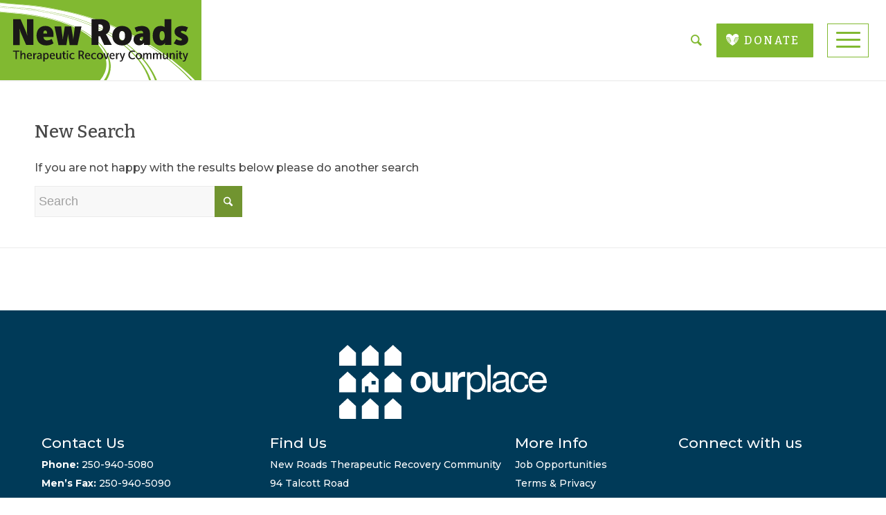

--- FILE ---
content_type: text/html; charset=UTF-8
request_url: https://newroads.ourplacesociety.com/newsletter/fall-2014/?s=
body_size: 20787
content:
<!DOCTYPE html>
<html lang="en-US" class="html_stretched responsive av-preloader-disabled  html_header_top html_logo_left html_main_nav_header html_menu_right html_custom html_header_sticky html_header_shrinking_disabled html_mobile_menu_phone html_header_searchicon_disabled html_content_align_center html_header_unstick_top_disabled html_header_stretch_disabled html_minimal_header html_minimal_header_shadow html_av-submenu-hidden html_av-submenu-display-click html_av-overlay-side html_av-overlay-side-classic html_av-submenu-noclone av-cookies-no-cookie-consent av-no-preview av-default-lightbox html_text_menu_active av-mobile-menu-switch-default">
<head>
<meta charset="UTF-8" />


<!-- mobile setting -->
<meta name="viewport" content="width=device-width, initial-scale=1">

<!-- Scripts/CSS and wp_head hook -->
<meta name='robots' content='noindex, follow' />
	<style>img:is([sizes="auto" i], [sizes^="auto," i]) { contain-intrinsic-size: 3000px 1500px }</style>
	
	<!-- This site is optimized with the Yoast SEO plugin v26.4 - https://yoast.com/wordpress/plugins/seo/ -->
	<title>You searched for  - New Roads</title>
	<meta property="og:locale" content="en_US" />
	<meta property="og:type" content="article" />
	<meta property="og:title" content="You searched for  - New Roads" />
	<meta property="og:site_name" content="New Roads" />
	<meta name="twitter:card" content="summary_large_image" />
	<meta name="twitter:title" content="You searched for  - New Roads" />
	<script type="application/ld+json" class="yoast-schema-graph">{"@context":"https://schema.org","@graph":[{"@type":["CollectionPage","SearchResultsPage"],"@id":"https://newroads.ourplacesociety.com/?s","url":"https://newroads.ourplacesociety.com/?s=","name":"You searched for - New Roads","isPartOf":{"@id":"https://newroads.ourplacesociety.com/#website"},"breadcrumb":{"@id":"#breadcrumb"},"inLanguage":"en-US"},{"@type":"BreadcrumbList","@id":"#breadcrumb","itemListElement":[{"@type":"ListItem","position":1,"name":"Home","item":"https://newroads.ourplacesociety.com/home/"},{"@type":"ListItem","position":2,"name":"You searched for"}]},{"@type":"WebSite","@id":"https://newroads.ourplacesociety.com/#website","url":"https://newroads.ourplacesociety.com/","name":"New Roads","description":"Therapeutic Recovery Community","publisher":{"@id":"https://newroads.ourplacesociety.com/#organization"},"potentialAction":[{"@type":"SearchAction","target":{"@type":"EntryPoint","urlTemplate":"https://newroads.ourplacesociety.com/?s={search_term_string}"},"query-input":{"@type":"PropertyValueSpecification","valueRequired":true,"valueName":"search_term_string"}}],"inLanguage":"en-US"},{"@type":"Organization","@id":"https://newroads.ourplacesociety.com/#organization","name":"New Roads Therapeutic Recovery Community","url":"https://newroads.ourplacesociety.com/","logo":{"@type":"ImageObject","inLanguage":"en-US","@id":"https://newroads.ourplacesociety.com/#/schema/logo/image/","url":"https://newroads.ourplacesociety.com/wp-content/uploads/2023/01/new-roads-logo.svg","contentUrl":"https://newroads.ourplacesociety.com/wp-content/uploads/2023/01/new-roads-logo.svg","width":293,"height":117,"caption":"New Roads Therapeutic Recovery Community"},"image":{"@id":"https://newroads.ourplacesociety.com/#/schema/logo/image/"},"sameAs":["https://www.facebook.com/profile.php?id=100084160865698"]}]}</script>
	<!-- / Yoast SEO plugin. -->


<link rel='dns-prefetch' href='//fonts.googleapis.com' />
<link rel="alternate" type="application/rss+xml" title="New Roads &raquo; Feed" href="https://newroads.ourplacesociety.com/feed/" />
<link rel="alternate" type="application/rss+xml" title="New Roads &raquo; Comments Feed" href="https://newroads.ourplacesociety.com/comments/feed/" />
<link rel="alternate" type="application/rss+xml" title="New Roads &raquo; Search Results for &#8220;&#8221; Feed" href="https://newroads.ourplacesociety.com/search/feed/rss2/" />
<style id='wp-emoji-styles-inline-css' type='text/css'>

	img.wp-smiley, img.emoji {
		display: inline !important;
		border: none !important;
		box-shadow: none !important;
		height: 1em !important;
		width: 1em !important;
		margin: 0 0.07em !important;
		vertical-align: -0.1em !important;
		background: none !important;
		padding: 0 !important;
	}
</style>
<style id='global-styles-inline-css' type='text/css'>
:root{--wp--preset--aspect-ratio--square: 1;--wp--preset--aspect-ratio--4-3: 4/3;--wp--preset--aspect-ratio--3-4: 3/4;--wp--preset--aspect-ratio--3-2: 3/2;--wp--preset--aspect-ratio--2-3: 2/3;--wp--preset--aspect-ratio--16-9: 16/9;--wp--preset--aspect-ratio--9-16: 9/16;--wp--preset--color--black: #000000;--wp--preset--color--cyan-bluish-gray: #abb8c3;--wp--preset--color--white: #ffffff;--wp--preset--color--pale-pink: #f78da7;--wp--preset--color--vivid-red: #cf2e2e;--wp--preset--color--luminous-vivid-orange: #ff6900;--wp--preset--color--luminous-vivid-amber: #fcb900;--wp--preset--color--light-green-cyan: #7bdcb5;--wp--preset--color--vivid-green-cyan: #00d084;--wp--preset--color--pale-cyan-blue: #8ed1fc;--wp--preset--color--vivid-cyan-blue: #0693e3;--wp--preset--color--vivid-purple: #9b51e0;--wp--preset--color--metallic-red: #b02b2c;--wp--preset--color--maximum-yellow-red: #edae44;--wp--preset--color--yellow-sun: #eeee22;--wp--preset--color--palm-leaf: #83a846;--wp--preset--color--aero: #7bb0e7;--wp--preset--color--old-lavender: #745f7e;--wp--preset--color--steel-teal: #5f8789;--wp--preset--color--raspberry-pink: #d65799;--wp--preset--color--medium-turquoise: #4ecac2;--wp--preset--gradient--vivid-cyan-blue-to-vivid-purple: linear-gradient(135deg,rgba(6,147,227,1) 0%,rgb(155,81,224) 100%);--wp--preset--gradient--light-green-cyan-to-vivid-green-cyan: linear-gradient(135deg,rgb(122,220,180) 0%,rgb(0,208,130) 100%);--wp--preset--gradient--luminous-vivid-amber-to-luminous-vivid-orange: linear-gradient(135deg,rgba(252,185,0,1) 0%,rgba(255,105,0,1) 100%);--wp--preset--gradient--luminous-vivid-orange-to-vivid-red: linear-gradient(135deg,rgba(255,105,0,1) 0%,rgb(207,46,46) 100%);--wp--preset--gradient--very-light-gray-to-cyan-bluish-gray: linear-gradient(135deg,rgb(238,238,238) 0%,rgb(169,184,195) 100%);--wp--preset--gradient--cool-to-warm-spectrum: linear-gradient(135deg,rgb(74,234,220) 0%,rgb(151,120,209) 20%,rgb(207,42,186) 40%,rgb(238,44,130) 60%,rgb(251,105,98) 80%,rgb(254,248,76) 100%);--wp--preset--gradient--blush-light-purple: linear-gradient(135deg,rgb(255,206,236) 0%,rgb(152,150,240) 100%);--wp--preset--gradient--blush-bordeaux: linear-gradient(135deg,rgb(254,205,165) 0%,rgb(254,45,45) 50%,rgb(107,0,62) 100%);--wp--preset--gradient--luminous-dusk: linear-gradient(135deg,rgb(255,203,112) 0%,rgb(199,81,192) 50%,rgb(65,88,208) 100%);--wp--preset--gradient--pale-ocean: linear-gradient(135deg,rgb(255,245,203) 0%,rgb(182,227,212) 50%,rgb(51,167,181) 100%);--wp--preset--gradient--electric-grass: linear-gradient(135deg,rgb(202,248,128) 0%,rgb(113,206,126) 100%);--wp--preset--gradient--midnight: linear-gradient(135deg,rgb(2,3,129) 0%,rgb(40,116,252) 100%);--wp--preset--font-size--small: 1rem;--wp--preset--font-size--medium: 1.125rem;--wp--preset--font-size--large: 1.75rem;--wp--preset--font-size--x-large: clamp(1.75rem, 3vw, 2.25rem);--wp--preset--spacing--20: 0.44rem;--wp--preset--spacing--30: 0.67rem;--wp--preset--spacing--40: 1rem;--wp--preset--spacing--50: 1.5rem;--wp--preset--spacing--60: 2.25rem;--wp--preset--spacing--70: 3.38rem;--wp--preset--spacing--80: 5.06rem;--wp--preset--shadow--natural: 6px 6px 9px rgba(0, 0, 0, 0.2);--wp--preset--shadow--deep: 12px 12px 50px rgba(0, 0, 0, 0.4);--wp--preset--shadow--sharp: 6px 6px 0px rgba(0, 0, 0, 0.2);--wp--preset--shadow--outlined: 6px 6px 0px -3px rgba(255, 255, 255, 1), 6px 6px rgba(0, 0, 0, 1);--wp--preset--shadow--crisp: 6px 6px 0px rgba(0, 0, 0, 1);}:root { --wp--style--global--content-size: 800px;--wp--style--global--wide-size: 1130px; }:where(body) { margin: 0; }.wp-site-blocks > .alignleft { float: left; margin-right: 2em; }.wp-site-blocks > .alignright { float: right; margin-left: 2em; }.wp-site-blocks > .aligncenter { justify-content: center; margin-left: auto; margin-right: auto; }:where(.is-layout-flex){gap: 0.5em;}:where(.is-layout-grid){gap: 0.5em;}.is-layout-flow > .alignleft{float: left;margin-inline-start: 0;margin-inline-end: 2em;}.is-layout-flow > .alignright{float: right;margin-inline-start: 2em;margin-inline-end: 0;}.is-layout-flow > .aligncenter{margin-left: auto !important;margin-right: auto !important;}.is-layout-constrained > .alignleft{float: left;margin-inline-start: 0;margin-inline-end: 2em;}.is-layout-constrained > .alignright{float: right;margin-inline-start: 2em;margin-inline-end: 0;}.is-layout-constrained > .aligncenter{margin-left: auto !important;margin-right: auto !important;}.is-layout-constrained > :where(:not(.alignleft):not(.alignright):not(.alignfull)){max-width: var(--wp--style--global--content-size);margin-left: auto !important;margin-right: auto !important;}.is-layout-constrained > .alignwide{max-width: var(--wp--style--global--wide-size);}body .is-layout-flex{display: flex;}.is-layout-flex{flex-wrap: wrap;align-items: center;}.is-layout-flex > :is(*, div){margin: 0;}body .is-layout-grid{display: grid;}.is-layout-grid > :is(*, div){margin: 0;}body{padding-top: 0px;padding-right: 0px;padding-bottom: 0px;padding-left: 0px;}a:where(:not(.wp-element-button)){text-decoration: underline;}:root :where(.wp-element-button, .wp-block-button__link){background-color: #32373c;border-width: 0;color: #fff;font-family: inherit;font-size: inherit;line-height: inherit;padding: calc(0.667em + 2px) calc(1.333em + 2px);text-decoration: none;}.has-black-color{color: var(--wp--preset--color--black) !important;}.has-cyan-bluish-gray-color{color: var(--wp--preset--color--cyan-bluish-gray) !important;}.has-white-color{color: var(--wp--preset--color--white) !important;}.has-pale-pink-color{color: var(--wp--preset--color--pale-pink) !important;}.has-vivid-red-color{color: var(--wp--preset--color--vivid-red) !important;}.has-luminous-vivid-orange-color{color: var(--wp--preset--color--luminous-vivid-orange) !important;}.has-luminous-vivid-amber-color{color: var(--wp--preset--color--luminous-vivid-amber) !important;}.has-light-green-cyan-color{color: var(--wp--preset--color--light-green-cyan) !important;}.has-vivid-green-cyan-color{color: var(--wp--preset--color--vivid-green-cyan) !important;}.has-pale-cyan-blue-color{color: var(--wp--preset--color--pale-cyan-blue) !important;}.has-vivid-cyan-blue-color{color: var(--wp--preset--color--vivid-cyan-blue) !important;}.has-vivid-purple-color{color: var(--wp--preset--color--vivid-purple) !important;}.has-metallic-red-color{color: var(--wp--preset--color--metallic-red) !important;}.has-maximum-yellow-red-color{color: var(--wp--preset--color--maximum-yellow-red) !important;}.has-yellow-sun-color{color: var(--wp--preset--color--yellow-sun) !important;}.has-palm-leaf-color{color: var(--wp--preset--color--palm-leaf) !important;}.has-aero-color{color: var(--wp--preset--color--aero) !important;}.has-old-lavender-color{color: var(--wp--preset--color--old-lavender) !important;}.has-steel-teal-color{color: var(--wp--preset--color--steel-teal) !important;}.has-raspberry-pink-color{color: var(--wp--preset--color--raspberry-pink) !important;}.has-medium-turquoise-color{color: var(--wp--preset--color--medium-turquoise) !important;}.has-black-background-color{background-color: var(--wp--preset--color--black) !important;}.has-cyan-bluish-gray-background-color{background-color: var(--wp--preset--color--cyan-bluish-gray) !important;}.has-white-background-color{background-color: var(--wp--preset--color--white) !important;}.has-pale-pink-background-color{background-color: var(--wp--preset--color--pale-pink) !important;}.has-vivid-red-background-color{background-color: var(--wp--preset--color--vivid-red) !important;}.has-luminous-vivid-orange-background-color{background-color: var(--wp--preset--color--luminous-vivid-orange) !important;}.has-luminous-vivid-amber-background-color{background-color: var(--wp--preset--color--luminous-vivid-amber) !important;}.has-light-green-cyan-background-color{background-color: var(--wp--preset--color--light-green-cyan) !important;}.has-vivid-green-cyan-background-color{background-color: var(--wp--preset--color--vivid-green-cyan) !important;}.has-pale-cyan-blue-background-color{background-color: var(--wp--preset--color--pale-cyan-blue) !important;}.has-vivid-cyan-blue-background-color{background-color: var(--wp--preset--color--vivid-cyan-blue) !important;}.has-vivid-purple-background-color{background-color: var(--wp--preset--color--vivid-purple) !important;}.has-metallic-red-background-color{background-color: var(--wp--preset--color--metallic-red) !important;}.has-maximum-yellow-red-background-color{background-color: var(--wp--preset--color--maximum-yellow-red) !important;}.has-yellow-sun-background-color{background-color: var(--wp--preset--color--yellow-sun) !important;}.has-palm-leaf-background-color{background-color: var(--wp--preset--color--palm-leaf) !important;}.has-aero-background-color{background-color: var(--wp--preset--color--aero) !important;}.has-old-lavender-background-color{background-color: var(--wp--preset--color--old-lavender) !important;}.has-steel-teal-background-color{background-color: var(--wp--preset--color--steel-teal) !important;}.has-raspberry-pink-background-color{background-color: var(--wp--preset--color--raspberry-pink) !important;}.has-medium-turquoise-background-color{background-color: var(--wp--preset--color--medium-turquoise) !important;}.has-black-border-color{border-color: var(--wp--preset--color--black) !important;}.has-cyan-bluish-gray-border-color{border-color: var(--wp--preset--color--cyan-bluish-gray) !important;}.has-white-border-color{border-color: var(--wp--preset--color--white) !important;}.has-pale-pink-border-color{border-color: var(--wp--preset--color--pale-pink) !important;}.has-vivid-red-border-color{border-color: var(--wp--preset--color--vivid-red) !important;}.has-luminous-vivid-orange-border-color{border-color: var(--wp--preset--color--luminous-vivid-orange) !important;}.has-luminous-vivid-amber-border-color{border-color: var(--wp--preset--color--luminous-vivid-amber) !important;}.has-light-green-cyan-border-color{border-color: var(--wp--preset--color--light-green-cyan) !important;}.has-vivid-green-cyan-border-color{border-color: var(--wp--preset--color--vivid-green-cyan) !important;}.has-pale-cyan-blue-border-color{border-color: var(--wp--preset--color--pale-cyan-blue) !important;}.has-vivid-cyan-blue-border-color{border-color: var(--wp--preset--color--vivid-cyan-blue) !important;}.has-vivid-purple-border-color{border-color: var(--wp--preset--color--vivid-purple) !important;}.has-metallic-red-border-color{border-color: var(--wp--preset--color--metallic-red) !important;}.has-maximum-yellow-red-border-color{border-color: var(--wp--preset--color--maximum-yellow-red) !important;}.has-yellow-sun-border-color{border-color: var(--wp--preset--color--yellow-sun) !important;}.has-palm-leaf-border-color{border-color: var(--wp--preset--color--palm-leaf) !important;}.has-aero-border-color{border-color: var(--wp--preset--color--aero) !important;}.has-old-lavender-border-color{border-color: var(--wp--preset--color--old-lavender) !important;}.has-steel-teal-border-color{border-color: var(--wp--preset--color--steel-teal) !important;}.has-raspberry-pink-border-color{border-color: var(--wp--preset--color--raspberry-pink) !important;}.has-medium-turquoise-border-color{border-color: var(--wp--preset--color--medium-turquoise) !important;}.has-vivid-cyan-blue-to-vivid-purple-gradient-background{background: var(--wp--preset--gradient--vivid-cyan-blue-to-vivid-purple) !important;}.has-light-green-cyan-to-vivid-green-cyan-gradient-background{background: var(--wp--preset--gradient--light-green-cyan-to-vivid-green-cyan) !important;}.has-luminous-vivid-amber-to-luminous-vivid-orange-gradient-background{background: var(--wp--preset--gradient--luminous-vivid-amber-to-luminous-vivid-orange) !important;}.has-luminous-vivid-orange-to-vivid-red-gradient-background{background: var(--wp--preset--gradient--luminous-vivid-orange-to-vivid-red) !important;}.has-very-light-gray-to-cyan-bluish-gray-gradient-background{background: var(--wp--preset--gradient--very-light-gray-to-cyan-bluish-gray) !important;}.has-cool-to-warm-spectrum-gradient-background{background: var(--wp--preset--gradient--cool-to-warm-spectrum) !important;}.has-blush-light-purple-gradient-background{background: var(--wp--preset--gradient--blush-light-purple) !important;}.has-blush-bordeaux-gradient-background{background: var(--wp--preset--gradient--blush-bordeaux) !important;}.has-luminous-dusk-gradient-background{background: var(--wp--preset--gradient--luminous-dusk) !important;}.has-pale-ocean-gradient-background{background: var(--wp--preset--gradient--pale-ocean) !important;}.has-electric-grass-gradient-background{background: var(--wp--preset--gradient--electric-grass) !important;}.has-midnight-gradient-background{background: var(--wp--preset--gradient--midnight) !important;}.has-small-font-size{font-size: var(--wp--preset--font-size--small) !important;}.has-medium-font-size{font-size: var(--wp--preset--font-size--medium) !important;}.has-large-font-size{font-size: var(--wp--preset--font-size--large) !important;}.has-x-large-font-size{font-size: var(--wp--preset--font-size--x-large) !important;}
:root{--wp--preset--aspect-ratio--square: 1;--wp--preset--aspect-ratio--4-3: 4/3;--wp--preset--aspect-ratio--3-4: 3/4;--wp--preset--aspect-ratio--3-2: 3/2;--wp--preset--aspect-ratio--2-3: 2/3;--wp--preset--aspect-ratio--16-9: 16/9;--wp--preset--aspect-ratio--9-16: 9/16;--wp--preset--color--black: #000000;--wp--preset--color--cyan-bluish-gray: #abb8c3;--wp--preset--color--white: #ffffff;--wp--preset--color--pale-pink: #f78da7;--wp--preset--color--vivid-red: #cf2e2e;--wp--preset--color--luminous-vivid-orange: #ff6900;--wp--preset--color--luminous-vivid-amber: #fcb900;--wp--preset--color--light-green-cyan: #7bdcb5;--wp--preset--color--vivid-green-cyan: #00d084;--wp--preset--color--pale-cyan-blue: #8ed1fc;--wp--preset--color--vivid-cyan-blue: #0693e3;--wp--preset--color--vivid-purple: #9b51e0;--wp--preset--color--metallic-red: #b02b2c;--wp--preset--color--maximum-yellow-red: #edae44;--wp--preset--color--yellow-sun: #eeee22;--wp--preset--color--palm-leaf: #83a846;--wp--preset--color--aero: #7bb0e7;--wp--preset--color--old-lavender: #745f7e;--wp--preset--color--steel-teal: #5f8789;--wp--preset--color--raspberry-pink: #d65799;--wp--preset--color--medium-turquoise: #4ecac2;--wp--preset--gradient--vivid-cyan-blue-to-vivid-purple: linear-gradient(135deg,rgba(6,147,227,1) 0%,rgb(155,81,224) 100%);--wp--preset--gradient--light-green-cyan-to-vivid-green-cyan: linear-gradient(135deg,rgb(122,220,180) 0%,rgb(0,208,130) 100%);--wp--preset--gradient--luminous-vivid-amber-to-luminous-vivid-orange: linear-gradient(135deg,rgba(252,185,0,1) 0%,rgba(255,105,0,1) 100%);--wp--preset--gradient--luminous-vivid-orange-to-vivid-red: linear-gradient(135deg,rgba(255,105,0,1) 0%,rgb(207,46,46) 100%);--wp--preset--gradient--very-light-gray-to-cyan-bluish-gray: linear-gradient(135deg,rgb(238,238,238) 0%,rgb(169,184,195) 100%);--wp--preset--gradient--cool-to-warm-spectrum: linear-gradient(135deg,rgb(74,234,220) 0%,rgb(151,120,209) 20%,rgb(207,42,186) 40%,rgb(238,44,130) 60%,rgb(251,105,98) 80%,rgb(254,248,76) 100%);--wp--preset--gradient--blush-light-purple: linear-gradient(135deg,rgb(255,206,236) 0%,rgb(152,150,240) 100%);--wp--preset--gradient--blush-bordeaux: linear-gradient(135deg,rgb(254,205,165) 0%,rgb(254,45,45) 50%,rgb(107,0,62) 100%);--wp--preset--gradient--luminous-dusk: linear-gradient(135deg,rgb(255,203,112) 0%,rgb(199,81,192) 50%,rgb(65,88,208) 100%);--wp--preset--gradient--pale-ocean: linear-gradient(135deg,rgb(255,245,203) 0%,rgb(182,227,212) 50%,rgb(51,167,181) 100%);--wp--preset--gradient--electric-grass: linear-gradient(135deg,rgb(202,248,128) 0%,rgb(113,206,126) 100%);--wp--preset--gradient--midnight: linear-gradient(135deg,rgb(2,3,129) 0%,rgb(40,116,252) 100%);--wp--preset--font-size--small: 1rem;--wp--preset--font-size--medium: 1.125rem;--wp--preset--font-size--large: 1.75rem;--wp--preset--font-size--x-large: clamp(1.75rem, 3vw, 2.25rem);--wp--preset--spacing--20: 0.44rem;--wp--preset--spacing--30: 0.67rem;--wp--preset--spacing--40: 1rem;--wp--preset--spacing--50: 1.5rem;--wp--preset--spacing--60: 2.25rem;--wp--preset--spacing--70: 3.38rem;--wp--preset--spacing--80: 5.06rem;--wp--preset--shadow--natural: 6px 6px 9px rgba(0, 0, 0, 0.2);--wp--preset--shadow--deep: 12px 12px 50px rgba(0, 0, 0, 0.4);--wp--preset--shadow--sharp: 6px 6px 0px rgba(0, 0, 0, 0.2);--wp--preset--shadow--outlined: 6px 6px 0px -3px rgba(255, 255, 255, 1), 6px 6px rgba(0, 0, 0, 1);--wp--preset--shadow--crisp: 6px 6px 0px rgba(0, 0, 0, 1);}:root { --wp--style--global--content-size: 800px;--wp--style--global--wide-size: 1130px; }:where(body) { margin: 0; }.wp-site-blocks > .alignleft { float: left; margin-right: 2em; }.wp-site-blocks > .alignright { float: right; margin-left: 2em; }.wp-site-blocks > .aligncenter { justify-content: center; margin-left: auto; margin-right: auto; }:where(.is-layout-flex){gap: 0.5em;}:where(.is-layout-grid){gap: 0.5em;}.is-layout-flow > .alignleft{float: left;margin-inline-start: 0;margin-inline-end: 2em;}.is-layout-flow > .alignright{float: right;margin-inline-start: 2em;margin-inline-end: 0;}.is-layout-flow > .aligncenter{margin-left: auto !important;margin-right: auto !important;}.is-layout-constrained > .alignleft{float: left;margin-inline-start: 0;margin-inline-end: 2em;}.is-layout-constrained > .alignright{float: right;margin-inline-start: 2em;margin-inline-end: 0;}.is-layout-constrained > .aligncenter{margin-left: auto !important;margin-right: auto !important;}.is-layout-constrained > :where(:not(.alignleft):not(.alignright):not(.alignfull)){max-width: var(--wp--style--global--content-size);margin-left: auto !important;margin-right: auto !important;}.is-layout-constrained > .alignwide{max-width: var(--wp--style--global--wide-size);}body .is-layout-flex{display: flex;}.is-layout-flex{flex-wrap: wrap;align-items: center;}.is-layout-flex > :is(*, div){margin: 0;}body .is-layout-grid{display: grid;}.is-layout-grid > :is(*, div){margin: 0;}body{padding-top: 0px;padding-right: 0px;padding-bottom: 0px;padding-left: 0px;}a:where(:not(.wp-element-button)){text-decoration: underline;}:root :where(.wp-element-button, .wp-block-button__link){background-color: #32373c;border-width: 0;color: #fff;font-family: inherit;font-size: inherit;line-height: inherit;padding: calc(0.667em + 2px) calc(1.333em + 2px);text-decoration: none;}.has-black-color{color: var(--wp--preset--color--black) !important;}.has-cyan-bluish-gray-color{color: var(--wp--preset--color--cyan-bluish-gray) !important;}.has-white-color{color: var(--wp--preset--color--white) !important;}.has-pale-pink-color{color: var(--wp--preset--color--pale-pink) !important;}.has-vivid-red-color{color: var(--wp--preset--color--vivid-red) !important;}.has-luminous-vivid-orange-color{color: var(--wp--preset--color--luminous-vivid-orange) !important;}.has-luminous-vivid-amber-color{color: var(--wp--preset--color--luminous-vivid-amber) !important;}.has-light-green-cyan-color{color: var(--wp--preset--color--light-green-cyan) !important;}.has-vivid-green-cyan-color{color: var(--wp--preset--color--vivid-green-cyan) !important;}.has-pale-cyan-blue-color{color: var(--wp--preset--color--pale-cyan-blue) !important;}.has-vivid-cyan-blue-color{color: var(--wp--preset--color--vivid-cyan-blue) !important;}.has-vivid-purple-color{color: var(--wp--preset--color--vivid-purple) !important;}.has-metallic-red-color{color: var(--wp--preset--color--metallic-red) !important;}.has-maximum-yellow-red-color{color: var(--wp--preset--color--maximum-yellow-red) !important;}.has-yellow-sun-color{color: var(--wp--preset--color--yellow-sun) !important;}.has-palm-leaf-color{color: var(--wp--preset--color--palm-leaf) !important;}.has-aero-color{color: var(--wp--preset--color--aero) !important;}.has-old-lavender-color{color: var(--wp--preset--color--old-lavender) !important;}.has-steel-teal-color{color: var(--wp--preset--color--steel-teal) !important;}.has-raspberry-pink-color{color: var(--wp--preset--color--raspberry-pink) !important;}.has-medium-turquoise-color{color: var(--wp--preset--color--medium-turquoise) !important;}.has-black-background-color{background-color: var(--wp--preset--color--black) !important;}.has-cyan-bluish-gray-background-color{background-color: var(--wp--preset--color--cyan-bluish-gray) !important;}.has-white-background-color{background-color: var(--wp--preset--color--white) !important;}.has-pale-pink-background-color{background-color: var(--wp--preset--color--pale-pink) !important;}.has-vivid-red-background-color{background-color: var(--wp--preset--color--vivid-red) !important;}.has-luminous-vivid-orange-background-color{background-color: var(--wp--preset--color--luminous-vivid-orange) !important;}.has-luminous-vivid-amber-background-color{background-color: var(--wp--preset--color--luminous-vivid-amber) !important;}.has-light-green-cyan-background-color{background-color: var(--wp--preset--color--light-green-cyan) !important;}.has-vivid-green-cyan-background-color{background-color: var(--wp--preset--color--vivid-green-cyan) !important;}.has-pale-cyan-blue-background-color{background-color: var(--wp--preset--color--pale-cyan-blue) !important;}.has-vivid-cyan-blue-background-color{background-color: var(--wp--preset--color--vivid-cyan-blue) !important;}.has-vivid-purple-background-color{background-color: var(--wp--preset--color--vivid-purple) !important;}.has-metallic-red-background-color{background-color: var(--wp--preset--color--metallic-red) !important;}.has-maximum-yellow-red-background-color{background-color: var(--wp--preset--color--maximum-yellow-red) !important;}.has-yellow-sun-background-color{background-color: var(--wp--preset--color--yellow-sun) !important;}.has-palm-leaf-background-color{background-color: var(--wp--preset--color--palm-leaf) !important;}.has-aero-background-color{background-color: var(--wp--preset--color--aero) !important;}.has-old-lavender-background-color{background-color: var(--wp--preset--color--old-lavender) !important;}.has-steel-teal-background-color{background-color: var(--wp--preset--color--steel-teal) !important;}.has-raspberry-pink-background-color{background-color: var(--wp--preset--color--raspberry-pink) !important;}.has-medium-turquoise-background-color{background-color: var(--wp--preset--color--medium-turquoise) !important;}.has-black-border-color{border-color: var(--wp--preset--color--black) !important;}.has-cyan-bluish-gray-border-color{border-color: var(--wp--preset--color--cyan-bluish-gray) !important;}.has-white-border-color{border-color: var(--wp--preset--color--white) !important;}.has-pale-pink-border-color{border-color: var(--wp--preset--color--pale-pink) !important;}.has-vivid-red-border-color{border-color: var(--wp--preset--color--vivid-red) !important;}.has-luminous-vivid-orange-border-color{border-color: var(--wp--preset--color--luminous-vivid-orange) !important;}.has-luminous-vivid-amber-border-color{border-color: var(--wp--preset--color--luminous-vivid-amber) !important;}.has-light-green-cyan-border-color{border-color: var(--wp--preset--color--light-green-cyan) !important;}.has-vivid-green-cyan-border-color{border-color: var(--wp--preset--color--vivid-green-cyan) !important;}.has-pale-cyan-blue-border-color{border-color: var(--wp--preset--color--pale-cyan-blue) !important;}.has-vivid-cyan-blue-border-color{border-color: var(--wp--preset--color--vivid-cyan-blue) !important;}.has-vivid-purple-border-color{border-color: var(--wp--preset--color--vivid-purple) !important;}.has-metallic-red-border-color{border-color: var(--wp--preset--color--metallic-red) !important;}.has-maximum-yellow-red-border-color{border-color: var(--wp--preset--color--maximum-yellow-red) !important;}.has-yellow-sun-border-color{border-color: var(--wp--preset--color--yellow-sun) !important;}.has-palm-leaf-border-color{border-color: var(--wp--preset--color--palm-leaf) !important;}.has-aero-border-color{border-color: var(--wp--preset--color--aero) !important;}.has-old-lavender-border-color{border-color: var(--wp--preset--color--old-lavender) !important;}.has-steel-teal-border-color{border-color: var(--wp--preset--color--steel-teal) !important;}.has-raspberry-pink-border-color{border-color: var(--wp--preset--color--raspberry-pink) !important;}.has-medium-turquoise-border-color{border-color: var(--wp--preset--color--medium-turquoise) !important;}.has-vivid-cyan-blue-to-vivid-purple-gradient-background{background: var(--wp--preset--gradient--vivid-cyan-blue-to-vivid-purple) !important;}.has-light-green-cyan-to-vivid-green-cyan-gradient-background{background: var(--wp--preset--gradient--light-green-cyan-to-vivid-green-cyan) !important;}.has-luminous-vivid-amber-to-luminous-vivid-orange-gradient-background{background: var(--wp--preset--gradient--luminous-vivid-amber-to-luminous-vivid-orange) !important;}.has-luminous-vivid-orange-to-vivid-red-gradient-background{background: var(--wp--preset--gradient--luminous-vivid-orange-to-vivid-red) !important;}.has-very-light-gray-to-cyan-bluish-gray-gradient-background{background: var(--wp--preset--gradient--very-light-gray-to-cyan-bluish-gray) !important;}.has-cool-to-warm-spectrum-gradient-background{background: var(--wp--preset--gradient--cool-to-warm-spectrum) !important;}.has-blush-light-purple-gradient-background{background: var(--wp--preset--gradient--blush-light-purple) !important;}.has-blush-bordeaux-gradient-background{background: var(--wp--preset--gradient--blush-bordeaux) !important;}.has-luminous-dusk-gradient-background{background: var(--wp--preset--gradient--luminous-dusk) !important;}.has-pale-ocean-gradient-background{background: var(--wp--preset--gradient--pale-ocean) !important;}.has-electric-grass-gradient-background{background: var(--wp--preset--gradient--electric-grass) !important;}.has-midnight-gradient-background{background: var(--wp--preset--gradient--midnight) !important;}.has-small-font-size{font-size: var(--wp--preset--font-size--small) !important;}.has-medium-font-size{font-size: var(--wp--preset--font-size--medium) !important;}.has-large-font-size{font-size: var(--wp--preset--font-size--large) !important;}.has-x-large-font-size{font-size: var(--wp--preset--font-size--x-large) !important;}
:where(.wp-block-post-template.is-layout-flex){gap: 1.25em;}:where(.wp-block-post-template.is-layout-grid){gap: 1.25em;}
:where(.wp-block-columns.is-layout-flex){gap: 2em;}:where(.wp-block-columns.is-layout-grid){gap: 2em;}
:root :where(.wp-block-pullquote){font-size: 1.5em;line-height: 1.6;}
</style>
<link rel='stylesheet' id='events-manager-css' href='https://newroads.ourplacesociety.com/wp-content/plugins/events-manager/includes/css/events-manager.min.css?ver=7.2.2.1' type='text/css' media='all' />
<style id='events-manager-inline-css' type='text/css'>
body .em { --font-family : inherit; --font-weight : inherit; --font-size : 1em; --line-height : inherit; }
body .em { --font-family : inherit; --font-weight : inherit; --font-size : 1em; --line-height : inherit; }
</style>
<link rel='stylesheet' id='parent-styles-css' href='https://newroads.ourplacesociety.com/wp-content/themes/enfold/style.css?ver=6.8.3' type='text/css' media='all' />
<link rel='stylesheet' id='child-styles-css' href='https://newroads.ourplacesociety.com/wp-content/themes/enfold-child/dist/styles.css?ver=1.0.6' type='text/css' media='all' />
<link rel='stylesheet' id='bitter-font-css' href='https://fonts.googleapis.com/css2?family=Bitter%3Aital%2Cwght%400%2C100%3B0%2C200%3B0%2C300%3B0%2C400%3B0%2C500%3B0%2C600%3B0%2C700%3B0%2C800%3B0%2C900%3B1%2C100%3B1%2C200%3B1%2C300%3B1%2C400%3B1%2C500%3B1%2C600%3B1%2C700%3B1%2C800%3B1%2C900&#038;display=swap&#038;ver=6.8.3' type='text/css' media='all' />
<link rel='stylesheet' id='montserrat-font-css' href='https://fonts.googleapis.com/css2?family=Montserrat%3Aital%2Cwght%400%2C100%3B0%2C200%3B0%2C300%3B0%2C400%3B0%2C500%3B0%2C600%3B0%2C700%3B0%2C800%3B0%2C900%3B1%2C100%3B1%2C200%3B1%2C300%3B1%2C400%3B1%2C500%3B1%2C600%3B1%2C700%3B1%2C800%3B1%2C900&#038;display=swap&#038;ver=6.8.3' type='text/css' media='all' />
<link rel='stylesheet' id='avia-grid-css' href='https://newroads.ourplacesociety.com/wp-content/themes/enfold/css/grid.css?ver=7.1.3' type='text/css' media='all' />
<link rel='stylesheet' id='avia-base-css' href='https://newroads.ourplacesociety.com/wp-content/themes/enfold/css/base.css?ver=7.1.3' type='text/css' media='all' />
<link rel='stylesheet' id='avia-layout-css' href='https://newroads.ourplacesociety.com/wp-content/themes/enfold/css/layout.css?ver=7.1.3' type='text/css' media='all' />
<link rel='stylesheet' id='avia-module-blog-css' href='https://newroads.ourplacesociety.com/wp-content/themes/enfold/config-templatebuilder/avia-shortcodes/blog/blog.css?ver=7.1.3' type='text/css' media='all' />
<link rel='stylesheet' id='avia-module-postslider-css' href='https://newroads.ourplacesociety.com/wp-content/themes/enfold/config-templatebuilder/avia-shortcodes/postslider/postslider.css?ver=7.1.3' type='text/css' media='all' />
<link rel='stylesheet' id='avia-module-button-css' href='https://newroads.ourplacesociety.com/wp-content/themes/enfold/config-templatebuilder/avia-shortcodes/buttons/buttons.css?ver=7.1.3' type='text/css' media='all' />
<link rel='stylesheet' id='avia-module-comments-css' href='https://newroads.ourplacesociety.com/wp-content/themes/enfold/config-templatebuilder/avia-shortcodes/comments/comments.css?ver=7.1.3' type='text/css' media='all' />
<link rel='stylesheet' id='avia-module-contact-css' href='https://newroads.ourplacesociety.com/wp-content/themes/enfold/config-templatebuilder/avia-shortcodes/contact/contact.css?ver=7.1.3' type='text/css' media='all' />
<link rel='stylesheet' id='avia-module-slideshow-css' href='https://newroads.ourplacesociety.com/wp-content/themes/enfold/config-templatebuilder/avia-shortcodes/slideshow/slideshow.css?ver=7.1.3' type='text/css' media='all' />
<link rel='stylesheet' id='avia-module-gallery-css' href='https://newroads.ourplacesociety.com/wp-content/themes/enfold/config-templatebuilder/avia-shortcodes/gallery/gallery.css?ver=7.1.3' type='text/css' media='all' />
<link rel='stylesheet' id='avia-module-gridrow-css' href='https://newroads.ourplacesociety.com/wp-content/themes/enfold/config-templatebuilder/avia-shortcodes/grid_row/grid_row.css?ver=7.1.3' type='text/css' media='all' />
<link rel='stylesheet' id='avia-module-heading-css' href='https://newroads.ourplacesociety.com/wp-content/themes/enfold/config-templatebuilder/avia-shortcodes/heading/heading.css?ver=7.1.3' type='text/css' media='all' />
<link rel='stylesheet' id='avia-module-rotator-css' href='https://newroads.ourplacesociety.com/wp-content/themes/enfold/config-templatebuilder/avia-shortcodes/headline_rotator/headline_rotator.css?ver=7.1.3' type='text/css' media='all' />
<link rel='stylesheet' id='avia-module-hr-css' href='https://newroads.ourplacesociety.com/wp-content/themes/enfold/config-templatebuilder/avia-shortcodes/hr/hr.css?ver=7.1.3' type='text/css' media='all' />
<link rel='stylesheet' id='avia-module-icon-css' href='https://newroads.ourplacesociety.com/wp-content/themes/enfold/config-templatebuilder/avia-shortcodes/icon/icon.css?ver=7.1.3' type='text/css' media='all' />
<link rel='stylesheet' id='avia-module-image-css' href='https://newroads.ourplacesociety.com/wp-content/themes/enfold/config-templatebuilder/avia-shortcodes/image/image.css?ver=7.1.3' type='text/css' media='all' />
<link rel='stylesheet' id='avia-module-social-css' href='https://newroads.ourplacesociety.com/wp-content/themes/enfold/config-templatebuilder/avia-shortcodes/social_share/social_share.css?ver=7.1.3' type='text/css' media='all' />
<link rel='stylesheet' id='avia-module-table-css' href='https://newroads.ourplacesociety.com/wp-content/themes/enfold/config-templatebuilder/avia-shortcodes/table/table.css?ver=7.1.3' type='text/css' media='all' />
<link rel='stylesheet' id='avia-module-tabs-css' href='https://newroads.ourplacesociety.com/wp-content/themes/enfold/config-templatebuilder/avia-shortcodes/tabs/tabs.css?ver=7.1.3' type='text/css' media='all' />
<link rel='stylesheet' id='avia-module-team-css' href='https://newroads.ourplacesociety.com/wp-content/themes/enfold/config-templatebuilder/avia-shortcodes/team/team.css?ver=7.1.3' type='text/css' media='all' />
<link rel='stylesheet' id='avia-module-testimonials-css' href='https://newroads.ourplacesociety.com/wp-content/themes/enfold/config-templatebuilder/avia-shortcodes/testimonials/testimonials.css?ver=7.1.3' type='text/css' media='all' />
<link rel='stylesheet' id='avia-module-timeline-css' href='https://newroads.ourplacesociety.com/wp-content/themes/enfold/config-templatebuilder/avia-shortcodes/timeline/timeline.css?ver=7.1.3' type='text/css' media='all' />
<link rel='stylesheet' id='avia-module-toggles-css' href='https://newroads.ourplacesociety.com/wp-content/themes/enfold/config-templatebuilder/avia-shortcodes/toggles/toggles.css?ver=7.1.3' type='text/css' media='all' />
<link rel='stylesheet' id='avia-module-video-css' href='https://newroads.ourplacesociety.com/wp-content/themes/enfold/config-templatebuilder/avia-shortcodes/video/video.css?ver=7.1.3' type='text/css' media='all' />
<link rel='stylesheet' id='sbi_styles-css' href='https://newroads.ourplacesociety.com/wp-content/plugins/instagram-feed/css/sbi-styles.min.css?ver=6.10.0' type='text/css' media='all' />
<style id='pdfemb-pdf-embedder-viewer-style-inline-css' type='text/css'>
.wp-block-pdfemb-pdf-embedder-viewer{max-width:none}

</style>
<link rel='stylesheet' id='avia-scs-css' href='https://newroads.ourplacesociety.com/wp-content/themes/enfold/css/shortcodes.css?ver=7.1.3' type='text/css' media='all' />
<link rel='stylesheet' id='avia-fold-unfold-css' href='https://newroads.ourplacesociety.com/wp-content/themes/enfold/css/avia-snippet-fold-unfold.css?ver=7.1.3' type='text/css' media='all' />
<link rel='stylesheet' id='avia-popup-css-css' href='https://newroads.ourplacesociety.com/wp-content/themes/enfold/js/aviapopup/magnific-popup.min.css?ver=7.1.3' type='text/css' media='screen' />
<link rel='stylesheet' id='avia-lightbox-css' href='https://newroads.ourplacesociety.com/wp-content/themes/enfold/css/avia-snippet-lightbox.css?ver=7.1.3' type='text/css' media='screen' />
<link rel='stylesheet' id='avia-dynamic-css' href='https://newroads.ourplacesociety.com/wp-content/uploads/dynamic_avia/enfold_child.css?ver=694d85e77d15a' type='text/css' media='all' />
<link rel='stylesheet' id='avia-custom-css' href='https://newroads.ourplacesociety.com/wp-content/themes/enfold/css/custom.css?ver=7.1.3' type='text/css' media='all' />
<link rel='stylesheet' id='avia-style-css' href='https://newroads.ourplacesociety.com/wp-content/themes/enfold-child/style.css?ver=7.1.3' type='text/css' media='all' />
<link rel='stylesheet' id='avia-gravity-css' href='https://newroads.ourplacesociety.com/wp-content/themes/enfold/config-gravityforms/gravity-mod.css?ver=7.1.3' type='text/css' media='screen' />
<script type="text/javascript" src="https://newroads.ourplacesociety.com/wp-includes/js/jquery/jquery.min.js?ver=3.7.1" id="jquery-core-js"></script>
<script type="text/javascript" src="https://newroads.ourplacesociety.com/wp-includes/js/jquery/jquery-migrate.min.js?ver=3.4.1" id="jquery-migrate-js"></script>
<script type="text/javascript" src="https://newroads.ourplacesociety.com/wp-includes/js/jquery/ui/core.min.js?ver=1.13.3" id="jquery-ui-core-js"></script>
<script type="text/javascript" src="https://newroads.ourplacesociety.com/wp-includes/js/jquery/ui/mouse.min.js?ver=1.13.3" id="jquery-ui-mouse-js"></script>
<script type="text/javascript" src="https://newroads.ourplacesociety.com/wp-includes/js/jquery/ui/sortable.min.js?ver=1.13.3" id="jquery-ui-sortable-js"></script>
<script type="text/javascript" src="https://newroads.ourplacesociety.com/wp-includes/js/jquery/ui/datepicker.min.js?ver=1.13.3" id="jquery-ui-datepicker-js"></script>
<script type="text/javascript" id="jquery-ui-datepicker-js-after">
/* <![CDATA[ */
jQuery(function(jQuery){jQuery.datepicker.setDefaults({"closeText":"Close","currentText":"Today","monthNames":["January","February","March","April","May","June","July","August","September","October","November","December"],"monthNamesShort":["Jan","Feb","Mar","Apr","May","Jun","Jul","Aug","Sep","Oct","Nov","Dec"],"nextText":"Next","prevText":"Previous","dayNames":["Sunday","Monday","Tuesday","Wednesday","Thursday","Friday","Saturday"],"dayNamesShort":["Sun","Mon","Tue","Wed","Thu","Fri","Sat"],"dayNamesMin":["S","M","T","W","T","F","S"],"dateFormat":"MM d, yy","firstDay":1,"isRTL":false});});
jQuery(function(jQuery){jQuery.datepicker.setDefaults({"closeText":"Close","currentText":"Today","monthNames":["January","February","March","April","May","June","July","August","September","October","November","December"],"monthNamesShort":["Jan","Feb","Mar","Apr","May","Jun","Jul","Aug","Sep","Oct","Nov","Dec"],"nextText":"Next","prevText":"Previous","dayNames":["Sunday","Monday","Tuesday","Wednesday","Thursday","Friday","Saturday"],"dayNamesShort":["Sun","Mon","Tue","Wed","Thu","Fri","Sat"],"dayNamesMin":["S","M","T","W","T","F","S"],"dateFormat":"MM d, yy","firstDay":1,"isRTL":false});});
/* ]]> */
</script>
<script type="text/javascript" src="https://newroads.ourplacesociety.com/wp-includes/js/jquery/ui/resizable.min.js?ver=1.13.3" id="jquery-ui-resizable-js"></script>
<script type="text/javascript" src="https://newroads.ourplacesociety.com/wp-includes/js/jquery/ui/draggable.min.js?ver=1.13.3" id="jquery-ui-draggable-js"></script>
<script type="text/javascript" src="https://newroads.ourplacesociety.com/wp-includes/js/jquery/ui/controlgroup.min.js?ver=1.13.3" id="jquery-ui-controlgroup-js"></script>
<script type="text/javascript" src="https://newroads.ourplacesociety.com/wp-includes/js/jquery/ui/checkboxradio.min.js?ver=1.13.3" id="jquery-ui-checkboxradio-js"></script>
<script type="text/javascript" src="https://newroads.ourplacesociety.com/wp-includes/js/jquery/ui/button.min.js?ver=1.13.3" id="jquery-ui-button-js"></script>
<script type="text/javascript" src="https://newroads.ourplacesociety.com/wp-includes/js/jquery/ui/dialog.min.js?ver=1.13.3" id="jquery-ui-dialog-js"></script>
<script type="text/javascript" id="events-manager-js-extra">
/* <![CDATA[ */
var EM = {"ajaxurl":"https:\/\/newroads.ourplacesociety.com\/wp-admin\/admin-ajax.php","locationajaxurl":"https:\/\/newroads.ourplacesociety.com\/wp-admin\/admin-ajax.php?action=locations_search","firstDay":"1","locale":"en","dateFormat":"yy-mm-dd","ui_css":"https:\/\/newroads.ourplacesociety.com\/wp-content\/plugins\/events-manager\/includes\/css\/jquery-ui\/build.min.css","show24hours":"0","is_ssl":"1","autocomplete_limit":"10","calendar":{"breakpoints":{"small":560,"medium":908,"large":false}},"phone":"","datepicker":{"format":"Y-m-d"},"search":{"breakpoints":{"small":650,"medium":850,"full":false}},"url":"https:\/\/newroads.ourplacesociety.com\/wp-content\/plugins\/events-manager","assets":{"input.em-uploader":{"js":{"em-uploader":{"url":"https:\/\/newroads.ourplacesociety.com\/wp-content\/plugins\/events-manager\/includes\/js\/em-uploader.js?v=7.2.2.1","event":"em_uploader_ready"}}},".em-event-editor":{"js":{"event-editor":{"url":"https:\/\/newroads.ourplacesociety.com\/wp-content\/plugins\/events-manager\/includes\/js\/events-manager-event-editor.js?v=7.2.2.1","event":"em_event_editor_ready"}},"css":{"event-editor":"https:\/\/newroads.ourplacesociety.com\/wp-content\/plugins\/events-manager\/includes\/css\/events-manager-event-editor.min.css?v=7.2.2.1"}},".em-recurrence-sets, .em-timezone":{"js":{"luxon":{"url":"luxon\/luxon.js?v=7.2.2.1","event":"em_luxon_ready"}}},".em-booking-form, #em-booking-form, .em-booking-recurring, .em-event-booking-form":{"js":{"em-bookings":{"url":"https:\/\/newroads.ourplacesociety.com\/wp-content\/plugins\/events-manager\/includes\/js\/bookingsform.js?v=7.2.2.1","event":"em_booking_form_js_loaded"}}},"#em-opt-archetypes":{"js":{"archetypes":"https:\/\/newroads.ourplacesociety.com\/wp-content\/plugins\/events-manager\/includes\/js\/admin-archetype-editor.js?v=7.2.2.1","archetypes_ms":"https:\/\/newroads.ourplacesociety.com\/wp-content\/plugins\/events-manager\/includes\/js\/admin-archetypes.js?v=7.2.2.1","qs":"qs\/qs.js?v=7.2.2.1"}}},"cached":"","bookingInProgress":"Please wait while the booking is being submitted.","tickets_save":"Save Ticket","bookingajaxurl":"https:\/\/newroads.ourplacesociety.com\/wp-admin\/admin-ajax.php","bookings_export_save":"Export Bookings","bookings_settings_save":"Save Settings","booking_delete":"Are you sure you want to delete?","booking_offset":"30","bookings":{"submit_button":{"text":{"default":"Send your booking","free":"Send your booking","payment":"Send your booking","processing":"Processing ..."}},"update_listener":""},"bb_full":"Sold Out","bb_book":"Book Now","bb_booking":"Booking...","bb_booked":"Booking Submitted","bb_error":"Booking Error. Try again?","bb_cancel":"Cancel","bb_canceling":"Canceling...","bb_cancelled":"Cancelled","bb_cancel_error":"Cancellation Error. Try again?","txt_search":"Search","txt_searching":"Searching...","txt_loading":"Loading..."};
var EM = {"ajaxurl":"https:\/\/newroads.ourplacesociety.com\/wp-admin\/admin-ajax.php","locationajaxurl":"https:\/\/newroads.ourplacesociety.com\/wp-admin\/admin-ajax.php?action=locations_search","firstDay":"1","locale":"en","dateFormat":"yy-mm-dd","ui_css":"https:\/\/newroads.ourplacesociety.com\/wp-content\/plugins\/events-manager\/includes\/css\/jquery-ui\/build.min.css","show24hours":"0","is_ssl":"1","autocomplete_limit":"10","calendar":{"breakpoints":{"small":560,"medium":908,"large":false}},"phone":"","datepicker":{"format":"Y-m-d"},"search":{"breakpoints":{"small":650,"medium":850,"full":false}},"url":"https:\/\/newroads.ourplacesociety.com\/wp-content\/plugins\/events-manager","assets":{"input.em-uploader":{"js":{"em-uploader":{"url":"https:\/\/newroads.ourplacesociety.com\/wp-content\/plugins\/events-manager\/includes\/js\/em-uploader.js?v=7.2.2.1","event":"em_uploader_ready"}}},".em-event-editor":{"js":{"event-editor":{"url":"https:\/\/newroads.ourplacesociety.com\/wp-content\/plugins\/events-manager\/includes\/js\/events-manager-event-editor.js?v=7.2.2.1","event":"em_event_editor_ready"}},"css":{"event-editor":"https:\/\/newroads.ourplacesociety.com\/wp-content\/plugins\/events-manager\/includes\/css\/events-manager-event-editor.min.css?v=7.2.2.1"}},".em-recurrence-sets, .em-timezone":{"js":{"luxon":{"url":"luxon\/luxon.js?v=7.2.2.1","event":"em_luxon_ready"}}},".em-booking-form, #em-booking-form, .em-booking-recurring, .em-event-booking-form":{"js":{"em-bookings":{"url":"https:\/\/newroads.ourplacesociety.com\/wp-content\/plugins\/events-manager\/includes\/js\/bookingsform.js?v=7.2.2.1","event":"em_booking_form_js_loaded"}}},"#em-opt-archetypes":{"js":{"archetypes":"https:\/\/newroads.ourplacesociety.com\/wp-content\/plugins\/events-manager\/includes\/js\/admin-archetype-editor.js?v=7.2.2.1","archetypes_ms":"https:\/\/newroads.ourplacesociety.com\/wp-content\/plugins\/events-manager\/includes\/js\/admin-archetypes.js?v=7.2.2.1","qs":"qs\/qs.js?v=7.2.2.1"}}},"cached":"","bookingInProgress":"Please wait while the booking is being submitted.","tickets_save":"Save Ticket","bookingajaxurl":"https:\/\/newroads.ourplacesociety.com\/wp-admin\/admin-ajax.php","bookings_export_save":"Export Bookings","bookings_settings_save":"Save Settings","booking_delete":"Are you sure you want to delete?","booking_offset":"30","bookings":{"submit_button":{"text":{"default":"Send your booking","free":"Send your booking","payment":"Send your booking","processing":"Processing ..."}},"update_listener":""},"bb_full":"Sold Out","bb_book":"Book Now","bb_booking":"Booking...","bb_booked":"Booking Submitted","bb_error":"Booking Error. Try again?","bb_cancel":"Cancel","bb_canceling":"Canceling...","bb_cancelled":"Cancelled","bb_cancel_error":"Cancellation Error. Try again?","txt_search":"Search","txt_searching":"Searching...","txt_loading":"Loading..."};
/* ]]> */
</script>
<script type="text/javascript" src="https://newroads.ourplacesociety.com/wp-content/plugins/events-manager/includes/js/events-manager.js?ver=7.2.2.1" id="events-manager-js"></script>
<script type="text/javascript" src="https://newroads.ourplacesociety.com/wp-content/themes/enfold/js/avia-js.js?ver=7.1.3" id="avia-js-js"></script>
<script type="text/javascript" src="https://newroads.ourplacesociety.com/wp-content/themes/enfold/js/avia-compat.js?ver=7.1.3" id="avia-compat-js"></script>
<link rel="https://api.w.org/" href="https://newroads.ourplacesociety.com/wp-json/" /><link rel="EditURI" type="application/rsd+xml" title="RSD" href="https://newroads.ourplacesociety.com/xmlrpc.php?rsd" />
<style>
    td.media-icon img[src$=".svg"],
    td.avia-image img {
        width: 100% !important;
        height: auto !important;
    }
</style>

<!-- Google Tag Manager -->
<script>(function(w,d,s,l,i){w[l]=w[l]||[];w[l].push({'gtm.start':
new Date().getTime(),event:'gtm.js'});var f=d.getElementsByTagName(s)[0],
j=d.createElement(s),dl=l!='dataLayer'?'&l='+l:'';j.async=true;j.src=
'https://www.googletagmanager.com/gtm.js?id='+i+dl;f.parentNode.insertBefore(j,f);
})(window,document,'script','dataLayer','GTM-NJ3CM6V');</script>
<!-- End Google Tag Manager -->
<link rel="stylesheet" href=https://cdn.keela.co/forms/keela-forms.min.css type="text/css">
<script async type="text/javascript" src=https://cdn.keela.co/forms/keela-forms.min.js></script>
<script async>window.Keela = { id: "pLaCFhXpajstkqueF" };</script>

<link rel="icon" href="https://newroads.ourplacesociety.com/wp-content/uploads/2021/07/favicon.png" type="image/png">
<!--[if lt IE 9]><script src="https://newroads.ourplacesociety.com/wp-content/themes/enfold/js/html5shiv.js"></script><![endif]--><link rel="profile" href="https://gmpg.org/xfn/11" />
<link rel="alternate" type="application/rss+xml" title="New Roads RSS2 Feed" href="https://newroads.ourplacesociety.com/feed/" />
<link rel="pingback" href="https://newroads.ourplacesociety.com/xmlrpc.php" />

<style type='text/css' media='screen'>
 #top #header_main > .container, #top #header_main > .container .main_menu  .av-main-nav > li > a, #top #header_main #menu-item-shop .cart_dropdown_link{ height:116px; line-height: 116px; }
 .html_top_nav_header .av-logo-container{ height:116px;  }
 .html_header_top.html_header_sticky #top #wrap_all #main{ padding-top:116px; } 
</style>
		<style type="text/css" id="wp-custom-css">
			.home #Layer_1 {
	width:51px;
}

.donate-today .container .content .av_textblock_section p{
	margin-bottom: 20px;
}		</style>
		<style type="text/css">
		@font-face {font-family: 'entypo-fontello-enfold'; font-weight: normal; font-style: normal; font-display: auto;
		src: url('https://newroads.ourplacesociety.com/wp-content/themes/enfold/config-templatebuilder/avia-template-builder/assets/fonts/entypo-fontello-enfold/entypo-fontello-enfold.woff2') format('woff2'),
		url('https://newroads.ourplacesociety.com/wp-content/themes/enfold/config-templatebuilder/avia-template-builder/assets/fonts/entypo-fontello-enfold/entypo-fontello-enfold.woff') format('woff'),
		url('https://newroads.ourplacesociety.com/wp-content/themes/enfold/config-templatebuilder/avia-template-builder/assets/fonts/entypo-fontello-enfold/entypo-fontello-enfold.ttf') format('truetype'),
		url('https://newroads.ourplacesociety.com/wp-content/themes/enfold/config-templatebuilder/avia-template-builder/assets/fonts/entypo-fontello-enfold/entypo-fontello-enfold.svg#entypo-fontello-enfold') format('svg'),
		url('https://newroads.ourplacesociety.com/wp-content/themes/enfold/config-templatebuilder/avia-template-builder/assets/fonts/entypo-fontello-enfold/entypo-fontello-enfold.eot'),
		url('https://newroads.ourplacesociety.com/wp-content/themes/enfold/config-templatebuilder/avia-template-builder/assets/fonts/entypo-fontello-enfold/entypo-fontello-enfold.eot?#iefix') format('embedded-opentype');
		}

		#top .avia-font-entypo-fontello-enfold, body .avia-font-entypo-fontello-enfold, html body [data-av_iconfont='entypo-fontello-enfold']:before{ font-family: 'entypo-fontello-enfold'; }
		
		@font-face {font-family: 'entypo-fontello'; font-weight: normal; font-style: normal; font-display: auto;
		src: url('https://newroads.ourplacesociety.com/wp-content/themes/enfold/config-templatebuilder/avia-template-builder/assets/fonts/entypo-fontello/entypo-fontello.woff2') format('woff2'),
		url('https://newroads.ourplacesociety.com/wp-content/themes/enfold/config-templatebuilder/avia-template-builder/assets/fonts/entypo-fontello/entypo-fontello.woff') format('woff'),
		url('https://newroads.ourplacesociety.com/wp-content/themes/enfold/config-templatebuilder/avia-template-builder/assets/fonts/entypo-fontello/entypo-fontello.ttf') format('truetype'),
		url('https://newroads.ourplacesociety.com/wp-content/themes/enfold/config-templatebuilder/avia-template-builder/assets/fonts/entypo-fontello/entypo-fontello.svg#entypo-fontello') format('svg'),
		url('https://newroads.ourplacesociety.com/wp-content/themes/enfold/config-templatebuilder/avia-template-builder/assets/fonts/entypo-fontello/entypo-fontello.eot'),
		url('https://newroads.ourplacesociety.com/wp-content/themes/enfold/config-templatebuilder/avia-template-builder/assets/fonts/entypo-fontello/entypo-fontello.eot?#iefix') format('embedded-opentype');
		}

		#top .avia-font-entypo-fontello, body .avia-font-entypo-fontello, html body [data-av_iconfont='entypo-fontello']:before{ font-family: 'entypo-fontello'; }
		</style>
</head>

<body id="top" class="search search-no-results wp-theme-enfold wp-child-theme-enfold-child stretched rtl_columns av-curtain-numeric helvetica neue-websave helvetica_neue  avia-responsive-images-support" itemscope="itemscope" itemtype="https://schema.org/WebPage" >

	

<!-- Google Tag Manager (noscript) -->
<noscript><iframe src="https://www.googletagmanager.com/ns.html?id=GTM-NJ3CM6V"
height="0" width="0" style="display:none;visibility:hidden"></iframe></noscript>
<!-- End Google Tag Manager (noscript) -->

	<div id='wrap_all'>

	
<header id='header' class='all_colors header_color light_bg_color  av_header_top av_logo_left av_main_nav_header av_menu_right av_custom av_header_sticky av_header_shrinking_disabled av_header_stretch_disabled av_mobile_menu_phone av_header_searchicon_disabled av_header_unstick_top_disabled av_minimal_header av_minimal_header_shadow av_bottom_nav_disabled  av_header_border_disabled'  role="banner" itemscope="itemscope" itemtype="https://schema.org/WPHeader" >

		<div  id='header_main' class='container_wrap container_wrap_logo'>
	
        <div class='container av-logo-container'><div class='inner-container'><span class='logo avia-svg-logo'><a href='https://newroads.ourplacesociety.com/' class='av-contains-svg' aria-label='new-roads-logo' title='new-roads-logo'><svg role="graphics-document" title="new-roads-logo" desc="" alt=""   xmlns="http://www.w3.org/2000/svg" xmlns:xlink="http://www.w3.org/1999/xlink" width="293.534" height="117.203" viewBox="0 0 293.534 117.203" preserveAspectRatio="xMinYMid meet">
  <defs>
    <clipPath id="clip-path">
      <path id="Path_226" data-name="Path 226" d="M0,0H293.534V117.2H0Z" transform="translate(1555 3374)" fill="#81b931"/>
    </clipPath>
    <clipPath id="clip-path-2">
      <rect id="Rectangle_245" data-name="Rectangle 245" width="346.517" height="122.399" fill="none"/>
    </clipPath>
  </defs>
  <g id="Group_415" data-name="Group 415" transform="translate(0 -2)">
    <g id="Group_413" data-name="Group 413" transform="translate(-1562 -3241)">
      <path id="Path_227" data-name="Path 227" d="M0,0H293.534V117.2H0Z" transform="translate(1562 3243)" fill="#81b931"/>
      <g id="Mask_Group_79" data-name="Mask Group 79" transform="translate(7 -131)" clip-path="url(#clip-path)">
        <g id="Group_414" data-name="Group 414" transform="translate(1496.104 3373)">
          <g id="Group_413-2" data-name="Group 413" clip-path="url(#clip-path-2)">
            <path id="Path_228" data-name="Path 228" d="M213.482,81.054c-3.949-8.173-10.572-16.048-19.5-23.3a123.564,123.564,0,0,0-29.125-17.266,199.477,199.477,0,0,0-30.016-9.974c-9.774-2.467-19.912-4.4-29.906-5.882-9.694-1.436-19.451-2.479-28.767-3.167Q64.6,20.607,54.709,19.489q-9.736-1.1-17.739-2.439Q29.127,15.738,23,14.221a92.113,92.113,0,0,1-10.338-3.127A35.589,35.589,0,0,1,5.566,7.641,10.739,10.739,0,0,1,2.008,4.135a4.718,4.718,0,0,1-.63-2.277H.132A1.093,1.093,0,0,1,0,1.849a4.733,4.733,0,0,0,.592,2.4A10.667,10.667,0,0,0,4.159,7.841a35.77,35.77,0,0,0,7.2,3.55,92.711,92.711,0,0,0,10.5,3.207Q28.1,16.155,36.076,17.5q8.155,1.375,18.07,2.506,10.077,1.147,21.872,2.024c9.208.684,18.849,1.717,28.42,3.142,9.865,1.468,19.859,3.381,29.478,5.819a193.574,193.574,0,0,1,29.426,9.829A117.547,117.547,0,0,1,191.557,57.73c8.828,7.3,15.262,15.176,18.928,23.3,4.175,9.247,4.734,18.744,1.117,27.765a41.751,41.751,0,0,1-10.249,14.632l1,.032a2.586,2.586,0,0,1,1.961.062q1.279.04,2.557.074l.58.007a41.045,41.045,0,0,0,8.459-14.3c3.079-9.28,2.074-18.933-2.428-28.247" transform="translate(0 -1.724)" fill="#fff"/>
            <path id="Path_229" data-name="Path 229" d="M559.209,4.619a28.73,28.73,0,0,0,2.815.966q2.468.724,5.936,1.386,3.51.67,8.024,1.267,4.557.6,10.1,1.123,5.584.524,12.115.955,9.881.65,19.47,1.625,9.73.987,19.26,2.318,9.732,1.362,19.348,3.106,9.892,1.8,19.75,4.044,11.851,2.706,23.368,6.045,12.144,3.527,24.112,7.866,12.769,4.645,25.556,10.393Q762.9,51.956,777.037,59.8c10.506,5.859,20.811,12.247,30.771,19.161a329.539,329.539,0,0,1,32.115,25.311,290.708,290.708,0,0,1,20.925,20.733q2.19.059,4.379.114c-6.623-6.995-13.556-13.641-20.711-19.928a349.6,349.6,0,0,0-33.409-25.885c-10.295-7.042-20.909-13.536-31.7-19.485q-14.5-8-28.649-14.283-13.038-5.831-26.038-10.5-12.156-4.386-24.479-7.928-11.667-3.365-23.663-6.083-9.925-2.253-19.894-4.05-9.67-1.748-19.467-3.108-9.576-1.333-19.358-2.32-9.63-.973-19.557-1.627Q591.927,9.508,586.475,9q-5.406-.5-9.852-1.085-4.4-.577-7.819-1.222-3.375-.639-5.772-1.337a28.046,28.046,0,0,1-2.7-.919,12.914,12.914,0,0,1-2.013-1.011q-.953,0-1.906,0l.5,0a12.669,12.669,0,0,0,2.3,1.194" transform="translate(-518.71 -3.189)" fill="#fff"/>
            <path id="Path_230" data-name="Path 230" d="M297.081,91.252a147.826,147.826,0,0,0-18.2-18.589,194.03,194.03,0,0,0-20.131-15.128A215.353,215.353,0,0,0,238.935,45.98q-9.49-4.886-19.459-8.914-9.421-3.823-19.329-6.979-9.454-3.021-19.43-5.5c-5.785-1.44-11.719-2.748-17.741-3.923-5.862-1.143-11.843-2.168-17.888-3.071-5.925-.885-11.948-1.658-18.026-2.316-5.991-.648-12.073-1.188-18.2-1.614q-17.53-1.218-29.975-3.052A120.491,120.491,0,0,1,59.837,6.542C55.513,5.132,52.674,3.6,51.213,1.959q.451-.011.9-.019c-1.182.021-2.364.062-3.546.078a5.154,5.154,0,0,0,.5.721A10.879,10.879,0,0,0,52.247,5.18a33.394,33.394,0,0,0,5.571,2.328,82.161,82.161,0,0,0,8.187,2.18q4.8,1.049,10.9,1.96,6.194.926,13.71,1.7,7.605.784,16.527,1.406,19.994,1.391,38.088,4.21A361.3,361.3,0,0,1,181.6,26.47,282.844,282.844,0,0,1,217.8,38.548,218.126,218.126,0,0,1,254.87,58.087c15.148,10.043,27.979,21.409,37.668,33.757,8.01,10.209,13.878,21.1,17.008,32.29q-1.533.016-3.067.025c-2.761-11.36-8.46-22.439-16.459-32.828-9.347-12.138-21.837-23.342-36.667-33.259a212.372,212.372,0,0,0-36.476-19.35,278,278,0,0,0-35.834-12,357.67,357.67,0,0,0-36.107-7.473q-17.951-2.794-37.874-4.2-9.041-.63-16.745-1.427-7.617-.787-13.89-1.731-6.181-.927-11.042-2A82.62,82.62,0,0,1,57.1,7.672a33.718,33.718,0,0,1-5.655-2.378,10.914,10.914,0,0,1-3.207-2.489,5.119,5.119,0,0,1-.529-.781c-.482,0-.965-.005-1.447-.02-1.2-.037-2.4-.112-3.6-.1-1.173.007-2.345.059-3.516.125a.918.918,0,0,1-.368-.055,1.063,1.063,0,0,1-.475.115c-1.69,0-3.377-.1-5.065-.181h-1.92a4.725,4.725,0,0,0,.647,2.217,10.774,10.774,0,0,0,3.552,3.459,35.611,35.611,0,0,0,7.034,3.4A91.52,91.52,0,0,0,52.8,14.064q6.083,1.5,13.843,2.788,7.927,1.321,17.562,2.407,9.783,1.1,21.239,1.947c9.372.691,19.191,1.736,28.95,3.181,10.065,1.489,20.28,3.434,30.138,5.915a202.592,202.592,0,0,1,30.335,10.051A126.841,126.841,0,0,1,224.491,57.81,91.849,91.849,0,0,1,235.969,68.7a62.755,62.755,0,0,1,8.662,12.5,42.922,42.922,0,0,1,4.558,14.062,35.244,35.244,0,0,1-1.32,15.34,40.217,40.217,0,0,1-6.825,12.723c.22,0,.441-.006.664,0,2.467.029,4.931.153,7.4.245,5.08.189,10.168.107,15.25.118,10.122.022,20.235.241,30.354.419,6.851.12,13.7.072,20.555-.046a84.031,84.031,0,0,0-3.866-10.1,106.307,106.307,0,0,0-14.315-22.7" transform="translate(-29.194 -1.77)" fill="#fff"/>
            <path id="Path_231" data-name="Path 231" d="M634.08,100.593a319.34,319.34,0,0,0-31.429-25c-9.781-6.843-19.922-13.175-30.276-18.986q-13.927-7.817-27.614-13.988-12.633-5.73-25.294-10.334-11.853-4.329-23.913-7.833-11.426-3.331-23.208-6.025-9.8-2.246-19.668-4.039-9.57-1.746-19.283-3.1-9.493-1.329-19.2-2.318-9.56-.972-19.422-1.624Q388.16,6.9,382.5,6.369q-5.611-.528-10.236-1.143-4.572-.608-8.135-1.292-3.516-.674-6.022-1.415a29.716,29.716,0,0,1-2.881-.991,12.659,12.659,0,0,1-2.451-1.3q-1.1-.012-2.208-.048C348.674.118,346.789.046,344.9,0a1.253,1.253,0,0,1-1.175.4c-.22-.032-.609-.076-.93-.106s-.646-.054-.97-.073c-.694-.04-1.389-.057-2.085-.059-.5,0-.991,0-1.486.012,1.479,1.592,4.284,3.079,8.518,4.449a119.725,119.725,0,0,0,18.8,3.989q12.255,1.8,29.508,2.992c6.152.427,12.256.966,18.27,1.616,6.1.658,12.149,1.433,18.1,2.319,6.074.9,12.084,1.93,17.976,3.076,6.054,1.177,12.022,2.487,17.845,3.93q10.064,2.494,19.634,5.531,10.007,3.182,19.569,7.03,10.088,4.071,19.754,8.994A221.445,221.445,0,0,1,546.413,55.78,200.443,200.443,0,0,1,567.006,71.1a154.039,154.039,0,0,1,18.759,18.89,111.255,111.255,0,0,1,14.962,23.163,88.708,88.708,0,0,1,3.706,9.074q-1.512.03-3.024.056,5.084-.087,10.167-.213c10.19-.241,20.381-.527,30.574-.529,4.315,0,8.628.1,12.941.213a279.108,279.108,0,0,0-21.011-21.163" transform="translate(-315.334 -0.001)" fill="#fff"/>
          </g>
        </g>
      </g>
    </g>
    <g id="Group_398" data-name="Group 398" transform="translate(19 30)">
      <g id="Group_396" data-name="Group 396" transform="translate(0.277 0)">
        <path id="Path_183" data-name="Path 183" d="M65.637,343.413H76.288L83.8,360.859a38.814,38.814,0,0,1,2.155,6.291H86.2a60.265,60.265,0,0,1-.554-6.344V343.413h9.482v37.8H84.539L76.966,363.82a44.786,44.786,0,0,1-2.093-6.344h-.246a60.266,60.266,0,0,1,.554,6.344v17.394H65.637Z" transform="translate(-65.637 -343.413)" fill="#1a1818"/>
        <path id="Path_184" data-name="Path 184" d="M743.622,537.925c8.189,0,11.883,5.657,11.883,12.741a33.687,33.687,0,0,1-.185,3.436H740.728c.616,3.807,2.955,4.97,5.295,4.97a12.018,12.018,0,0,0,6.9-2.115l2.524,6.344c-2.709,2.062-6.9,3.119-10.59,3.119-10.1,0-14.1-6.979-14.1-14.539,0-7.613,4.125-13.957,12.868-13.957m2.4,11.049c.062-2.643-.431-4.441-2.586-4.441-2.278,0-2.709,2.115-2.832,4.441Z" transform="translate(-696.768 -527.986)" fill="#1a1818"/>
        <path id="Path_185" data-name="Path 185" d="M1241.641,550.34h9.728l2.094,16.072a24.246,24.246,0,0,1,.185,2.855h.246a26.062,26.062,0,0,1,.246-2.855l2.647-16.072h9.235l2.709,16.072c.123,1,.185,2.855.185,2.855h.185a19.16,19.16,0,0,1,.246-2.855l2.155-16.072h9.543l-5.787,27.227h-11.452l-2.032-12.847a18.717,18.717,0,0,1-.246-2.908h-.246a15.293,15.293,0,0,1-.185,2.908L1259,577.567h-11.575Z" transform="translate(-1181.55 -539.766)" fill="#1a1818"/>
        <path id="Path_186" data-name="Path 186" d="M2298.355,343.413h13.915A17.119,17.119,0,0,1,2318,344.47a11.079,11.079,0,0,1,7.388,10.574,12.3,12.3,0,0,1-6.034,10.626v.106a12.082,12.082,0,0,1,1.54,2.273l7.081,13.164h-11.083l-6.034-12.794h-2.4v12.794h-10.1Zm12.006,17.446a4.625,4.625,0,0,0,4.8-4.917,4.883,4.883,0,0,0-1.785-4.071,5.115,5.115,0,0,0-2.648-.793h-2.278v9.781Z" transform="translate(-2184.268 -343.413)" fill="#1a1818"/>
        <path id="Path_187" data-name="Path 187" d="M2905.472,537.925c8.62,0,14.284,5.815,14.284,14.327s-5.664,14.169-14.284,14.169c-8.558,0-14.284-5.657-14.284-14.169,0-8.565,5.726-14.327,14.284-14.327m0,21.147c2.894,0,4.249-2.59,4.249-6.82,0-4.282-1.355-6.979-4.249-6.979s-4.248,2.7-4.248,6.979c0,4.229,1.355,6.82,4.248,6.82" transform="translate(-2746.808 -527.986)" fill="#1a1818"/>
        <path id="Path_188" data-name="Path 188" d="M3510.5,548.657h.739v-.476c0-2.379-1.354-3.225-3.325-3.225a16,16,0,0,0-6.465,1.8l-2.647-6.4a24.355,24.355,0,0,1,10.405-2.432c7.7,0,12.006,4.124,12.006,11.1v16.759h-8.681v-1.269c0-.9.062-1.85.062-1.85h-.123a8.89,8.89,0,0,1-7.081,3.542c-4.8,0-8.127-3.331-8.127-8.353,0-6.979,6.4-9.2,13.237-9.2m-2.278,10.838c2.093,0,3.017-1.956,3.017-3.754v-1.956h-.739c-2.463,0-4.187.846-4.187,3.278,0,1.269.431,2.432,1.908,2.432" transform="translate(-3321.909 -527.986)" fill="#1a1818"/>
        <path id="Path_189" data-name="Path 189" d="M4054.478,353.352c2.032,0,4.679.423,5.849,1.745h.123a14.222,14.222,0,0,1-.123-1.586v-10.1h9.974v37.8H4061v-1.427a9.7,9.7,0,0,1,.123-1.533H4061c-1.231,2.168-3.756,3.6-7.081,3.6-6.834,0-10.836-5.816-10.836-14.327,0-8.565,4.063-14.169,11.391-14.169m2.4,21.2c2.031,0,3.755-2.273,3.755-6.714,0-3.754-1.169-7.031-3.694-7.031-2.771,0-3.817,2.432-3.817,6.82,0,4.124.924,6.926,3.756,6.926" transform="translate(-3839.847 -343.413)" fill="#1a1818"/>
        <path id="Path_190" data-name="Path 190" d="M4646.888,557.169c1.539.9,3.94,2.115,6.034,2.115,1.354,0,2.093-.529,2.093-1.375,0-3.331-10.713-3.278-10.713-11.525,0-5.287,4.433-8.459,11.021-8.459a17.338,17.338,0,0,1,8.559,2.115l-2.894,6.608a12.648,12.648,0,0,0-5.356-1.586c-1.231,0-2.093.476-2.093,1.375,0,2.961,10.712,2.8,10.712,11.208,0,4.758-3.632,8.776-10.959,8.776a18.462,18.462,0,0,1-10.159-3.014Z" transform="translate(-4409.231 -527.986)" fill="#1a1818"/>
      </g>
      <g id="Group_397" data-name="Group 397" transform="translate(0 45.856)">
        <path id="Path_191" data-name="Path 191" d="M63.907,1246.4H60.232v-1.482h9.259v1.482H65.8v10.845H63.907Z" transform="translate(-60.232 -1244.706)" fill="#1a1818"/>
        <path id="Path_192" data-name="Path 192" d="M270.04,1244.915h1.888v4.254a3.132,3.132,0,0,1-.061.645h.041a3.164,3.164,0,0,1,2.944-1.622c1.665,0,2.619,1.029,2.619,3v6.05H275.6v-5.684c0-.959-.223-1.779-1.36-1.779a2.584,2.584,0,0,0-2.315,2.737v4.725H270.04Z" transform="translate(-259.319 -1244.706)" fill="#1a1818"/>
        <path id="Path_193" data-name="Path 193" d="M455.631,1309.064c2.518,0,3.533,1.918,3.533,4.01,0,.262-.02.523-.041.837H453.54c.081,2.057,1.218,2.964,2.579,2.964a3.76,3.76,0,0,0,2.416-.837l.508,1.255a5.054,5.054,0,0,1-3.127,1.029c-2.8,0-4.284-2.005-4.284-4.708,0-2.668,1.482-4.551,4-4.551m1.706,3.661c-.02-1.552-.589-2.319-1.746-2.319-1.178,0-1.888.872-2.071,2.319Z" transform="translate(-431.631 -1305.577)" fill="#1a1818"/>
        <path id="Path_194" data-name="Path 194" d="M636.405,1311.216h1.827v1.342a4.964,4.964,0,0,1-.041.645h.041a2.849,2.849,0,0,1,2.5-2.092,1.471,1.471,0,0,1,.386.052v1.656a2.334,2.334,0,0,0-.467-.035c-1.685,0-2.355,1.988-2.355,3.522v3.749h-1.888Z" transform="translate(-606.964 -1307.519)" fill="#1a1818"/>
        <path id="Path_195" data-name="Path 195" d="M749.036,1312.637h.467v-.227c0-1.5-.67-1.953-1.665-1.953a4.933,4.933,0,0,0-2.234.628l-.528-1.255a5.979,5.979,0,0,1,2.965-.767c2.193,0,3.33,1.2,3.33,3.47v5.579h-1.685v-.68a6.066,6.066,0,0,1,.041-.7h-.041a2.959,2.959,0,0,1-2.538,1.517,2.514,2.514,0,0,1-2.66-2.633c0-2.615,2.782-2.982,4.548-2.982m-1.462,4.289c1.3,0,1.929-1.4,1.929-2.441v-.663h-.447c-1.076,0-2.822.14-2.822,1.691a1.319,1.319,0,0,0,1.34,1.412" transform="translate(-709.524 -1305.576)" fill="#1a1818"/>
        <path id="Path_196" data-name="Path 196" d="M924.492,1309.272h1.726v.61a4.967,4.967,0,0,1-.041.645h.041a2.591,2.591,0,0,1,2.6-1.464c2.315,0,3.513,1.9,3.513,4.6,0,2.842-1.381,4.656-3.614,4.656a2.545,2.545,0,0,1-2.355-1.221h-.041a4.258,4.258,0,0,1,.061.732v3.766h-1.888Zm3.858,7.637c1.32,0,2.071-1.168,2.071-3.191,0-1.953-.65-3.208-2.031-3.208-1.279,0-2.071.959-2.071,3.191,0,1.639.447,3.208,2.03,3.208" transform="translate(-880.33 -1305.576)" fill="#1a1818"/>
        <path id="Path_197" data-name="Path 197" d="M1110.083,1309.064c2.518,0,3.533,1.918,3.533,4.01,0,.262-.02.523-.041.837h-5.584c.081,2.057,1.218,2.964,2.579,2.964a3.759,3.759,0,0,0,2.416-.837l.508,1.255a5.054,5.054,0,0,1-3.127,1.029c-2.8,0-4.284-2.005-4.284-4.708,0-2.668,1.482-4.551,4-4.551m1.706,3.661c-.02-1.552-.589-2.319-1.746-2.319-1.178,0-1.888.872-2.071,2.319Z" transform="translate(-1052.642 -1305.577)" fill="#1a1818"/>
        <path id="Path_198" data-name="Path 198" d="M1289.267,1313.158h1.888v5.876c0,.854.224,1.639,1.36,1.639a2.453,2.453,0,0,0,2.254-2.511v-5h1.868V1322h-1.807v-.732a3.775,3.775,0,0,1,.041-.558h-.041a3.155,3.155,0,0,1-2.843,1.5c-1.807,0-2.721-1.011-2.721-2.877Z" transform="translate(-1226.466 -1309.462)" fill="#1a1818"/>
        <path id="Path_199" data-name="Path 199" d="M1466.732,1269.617H1465.7v-1.36h1.1v-2.528h1.827v2.528h1.827v1.36h-1.827v3.975c0,1.744.894,1.988,1.6,1.988a1.449,1.449,0,0,0,.365-.035v1.482a4.739,4.739,0,0,1-.609.035,2.965,2.965,0,0,1-3.249-3.3Z" transform="translate(-1393.879 -1264.456)" fill="#1a1818"/>
        <path id="Path_200" data-name="Path 200" d="M1592.85,1244.915h1.929v1.743h-1.929Zm.02,3.487h1.889v8.84h-1.889Z" transform="translate(-1514.537 -1244.706)" fill="#1a1818"/>
        <path id="Path_201" data-name="Path 201" d="M1671.766,1309.063a4.221,4.221,0,0,1,2.721.872l-.69,1.255a3.015,3.015,0,0,0-1.949-.7c-1.746,0-2.782,1.343-2.782,3.191,0,1.8,1,3.208,2.782,3.208a3.544,3.544,0,0,0,2.315-.854l.528,1.29a4.782,4.782,0,0,1-3.066.994,4.3,4.3,0,0,1-4.467-4.6,4.378,4.378,0,0,1,4.609-4.655" transform="translate(-1585.046 -1305.576)" fill="#1a1818"/>
        <path id="Path_202" data-name="Path 202" d="M1929.81,1244.915h3.919a4.81,4.81,0,0,1,1.888.4,3.328,3.328,0,0,1,2.01,3.173,3.7,3.7,0,0,1-2.193,3.365v.035a2.82,2.82,0,0,1,.365.593l2.437,4.76h-2.112l-2.335-4.9h-2.071v4.9h-1.909Zm3.675,5.963a2.177,2.177,0,0,0,2.173-2.284,2.06,2.06,0,0,0-.914-1.848,2.636,2.636,0,0,0-1.259-.331h-1.766v4.464Z" transform="translate(-1834.279 -1244.706)" fill="#1a1818"/>
        <path id="Path_203" data-name="Path 203" d="M2115.8,1309.064c2.518,0,3.533,1.918,3.533,4.01,0,.262-.02.523-.041.837h-5.584c.081,2.057,1.218,2.964,2.579,2.964a3.76,3.76,0,0,0,2.416-.837l.508,1.255a5.054,5.054,0,0,1-3.127,1.029c-2.8,0-4.284-2.005-4.284-4.708,0-2.668,1.482-4.551,4-4.551m1.706,3.661c-.02-1.552-.589-2.319-1.746-2.319-1.178,0-1.888.872-2.071,2.319Z" transform="translate(-2006.971 -1305.577)" fill="#1a1818"/>
        <path id="Path_204" data-name="Path 204" d="M2291.25,1309.063a4.223,4.223,0,0,1,2.721.872l-.691,1.255a3.015,3.015,0,0,0-1.949-.7c-1.746,0-2.782,1.343-2.782,3.191,0,1.8.995,3.208,2.782,3.208a3.541,3.541,0,0,0,2.314-.854l.528,1.29a4.782,4.782,0,0,1-3.066.994,4.3,4.3,0,0,1-4.467-4.6,4.378,4.378,0,0,1,4.609-4.655" transform="translate(-2172.875 -1305.576)" fill="#1a1818"/>
        <path id="Path_205" data-name="Path 205" d="M2455.913,1309.063a4.637,4.637,0,1,1-4.366,4.62,4.289,4.289,0,0,1,4.366-4.62m0,7.829c1.543,0,2.437-1.343,2.437-3.208,0-1.883-.894-3.191-2.437-3.191-1.564,0-2.457,1.308-2.457,3.191,0,1.865.893,3.208,2.457,3.208" transform="translate(-2329.355 -1305.576)" fill="#1a1818"/>
        <path id="Path_206" data-name="Path 206" d="M2637.514,1313.158h1.99l1.746,5.946a10.79,10.79,0,0,1,.244,1.2h.061s.122-.7.244-1.2l1.746-5.946h1.969l-2.863,8.84h-2.234Z" transform="translate(-2505.82 -1309.462)" fill="#1a1818"/>
        <path id="Path_207" data-name="Path 207" d="M2814.365,1309.064c2.518,0,3.533,1.918,3.533,4.01,0,.262-.02.523-.041.837h-5.584c.081,2.057,1.219,2.964,2.579,2.964a3.759,3.759,0,0,0,2.416-.837l.508,1.255a5.053,5.053,0,0,1-3.127,1.029c-2.8,0-4.284-2.005-4.284-4.708,0-2.668,1.482-4.551,4-4.551m1.706,3.661c-.021-1.552-.589-2.319-1.746-2.319-1.178,0-1.889.872-2.072,2.319Z" transform="translate(-2669.838 -1305.577)" fill="#1a1818"/>
        <path id="Path_208" data-name="Path 208" d="M2995.138,1311.216h1.827v1.342a4.978,4.978,0,0,1-.041.645h.041a2.849,2.849,0,0,1,2.5-2.092,1.471,1.471,0,0,1,.385.052v1.656a2.334,2.334,0,0,0-.467-.035c-1.685,0-2.355,1.988-2.355,3.522v3.749h-1.888Z" transform="translate(-2845.17 -1307.519)" fill="#1a1818"/>
        <path id="Path_209" data-name="Path 209" d="M3100.492,1324.266c.589,0,1.117-.506,1.4-1.36l.325-.959-3.371-8.788h2.01l1.889,5.736a7.283,7.283,0,0,1,.223,1.1h.061a10.8,10.8,0,0,1,.223-1.064l1.746-5.771h1.969l-3.512,10.287a3.043,3.043,0,0,1-2.843,2.214,3.175,3.175,0,0,1-1.645-.453l.548-1.255a2,2,0,0,0,.975.314" transform="translate(-2943.579 -1309.463)" fill="#1a1818"/>
        <path id="Path_210" data-name="Path 210" d="M3356.174,1240.82a5.94,5.94,0,0,1,3.452,1.011l-.812,1.43a4.471,4.471,0,0,0-2.6-.872c-2.7,0-4.244,2.057-4.244,4.708,0,2.685,1.583,4.917,4.183,4.917a5.16,5.16,0,0,0,2.924-.959l.751,1.412a6.281,6.281,0,0,1-3.776,1.1c-3.8,0-6.071-2.79-6.071-6.4,0-3.662,2.315-6.347,6.193-6.347" transform="translate(-3181.881 -1240.82)" fill="#1a1818"/>
        <path id="Path_211" data-name="Path 211" d="M3566.145,1309.063a4.637,4.637,0,1,1-4.365,4.62,4.289,4.289,0,0,1,4.365-4.62m0,7.829c1.543,0,2.437-1.343,2.437-3.208,0-1.883-.894-3.191-2.437-3.191-1.563,0-2.457,1.308-2.457,3.191,0,1.865.893,3.208,2.457,3.208" transform="translate(-3382.857 -1305.576)" fill="#1a1818"/>
        <path id="Path_212" data-name="Path 212" d="M3769.2,1309.272h1.828v.75a2.542,2.542,0,0,1-.061.558h.041a2.944,2.944,0,0,1,2.741-1.517,2.145,2.145,0,0,1,2.234,1.517h.081a3.112,3.112,0,0,1,2.823-1.517c1.624,0,2.5.994,2.5,2.877v6.172H3779.5v-5.858c0-.889-.244-1.656-1.239-1.656a2.236,2.236,0,0,0-2.031,2.406v5.109h-1.888v-5.858c0-.889-.244-1.656-1.239-1.656a2.287,2.287,0,0,0-2.01,2.511v5H3769.2Z" transform="translate(-3579.681 -1305.576)" fill="#1a1818"/>
        <path id="Path_213" data-name="Path 213" d="M4052.918,1309.272h1.828v.75a2.552,2.552,0,0,1-.061.558h.041a2.945,2.945,0,0,1,2.741-1.517,2.145,2.145,0,0,1,2.234,1.517h.082a3.112,3.112,0,0,1,2.822-1.517c1.625,0,2.5.994,2.5,2.877v6.172h-1.889v-5.858c0-.889-.244-1.656-1.238-1.656a2.236,2.236,0,0,0-2.031,2.406v5.109h-1.888v-5.858c0-.889-.244-1.656-1.239-1.656a2.287,2.287,0,0,0-2.01,2.511v5h-1.889Z" transform="translate(-3848.9 -1305.576)" fill="#1a1818"/>
        <path id="Path_214" data-name="Path 214" d="M4335.045,1313.158h1.889v5.876c0,.854.224,1.639,1.36,1.639a2.452,2.452,0,0,0,2.253-2.511v-5h1.868V1322h-1.807v-.732a3.786,3.786,0,0,1,.041-.558h-.041a3.156,3.156,0,0,1-2.843,1.5c-1.808,0-2.721-1.011-2.721-2.877Z" transform="translate(-4116.61 -1309.462)" fill="#1a1818"/>
        <path id="Path_215" data-name="Path 215" d="M4526.575,1309.272h1.828v.75a2.552,2.552,0,0,1-.061.558h.041a3.2,3.2,0,0,1,2.924-1.517c1.786,0,2.7,1.011,2.7,2.877v6.172h-1.868v-5.858c0-.872-.224-1.656-1.361-1.656a2.458,2.458,0,0,0-2.315,2.528v4.987h-1.888Z" transform="translate(-4298.354 -1305.576)" fill="#1a1818"/>
        <path id="Path_216" data-name="Path 216" d="M4717.306,1244.915h1.929v1.743h-1.929Zm.02,3.487h1.889v8.84h-1.889Z" transform="translate(-4479.34 -1244.706)" fill="#1a1818"/>
        <path id="Path_217" data-name="Path 217" d="M4787.482,1269.617h-1.036v-1.36h1.1v-2.528h1.827v2.528h1.827v1.36h-1.827v3.975c0,1.744.894,1.988,1.6,1.988a1.452,1.452,0,0,0,.366-.035v1.482a4.744,4.744,0,0,1-.61.035,2.965,2.965,0,0,1-3.248-3.3Z" transform="translate(-4544.945 -1264.456)" fill="#1a1818"/>
        <path id="Path_218" data-name="Path 218" d="M4896.568,1324.266c.589,0,1.117-.506,1.4-1.36l.325-.959-3.371-8.788h2.011l1.888,5.736a7.25,7.25,0,0,1,.223,1.1h.061a10.687,10.687,0,0,1,.223-1.064l1.746-5.771h1.97l-3.513,10.287a3.041,3.041,0,0,1-2.842,2.214,3.176,3.176,0,0,1-1.645-.453l.549-1.255a2,2,0,0,0,.975.314" transform="translate(-4647.88 -1309.463)" fill="#1a1818"/>
      </g>
    </g>
  </g>
</svg></a></span><div class="menu-top-navigation-container"><ul id="menu-top-navigation" class="menu"><li id="menu-item-506" class="menu-item menu-item-type-post_type menu-item-object-page menu-item-has-children menu-item-506"><a href="https://newroads.ourplacesociety.com/about-new-roads/">About</a>
<ul class="sub-menu">
	<li id="menu-item-18196" class="menu-item menu-item-type-post_type menu-item-object-page menu-item-18196"><a href="https://newroads.ourplacesociety.com/about-new-roads/cultural-and-recreational-supports/">Cultural and Recreational Supports</a></li>
	<li id="menu-item-18195" class="menu-item menu-item-type-post_type menu-item-object-page menu-item-18195"><a href="https://newroads.ourplacesociety.com/about-new-roads/aftercare-and-continuing-care/">Aftercare and Continuing Care</a></li>
	<li id="menu-item-516" class="menu-item menu-item-type-post_type menu-item-object-page menu-item-516"><a href="https://newroads.ourplacesociety.com/about-new-roads/careers/">Careers</a></li>
</ul>
</li>
<li id="menu-item-18128" class="menu-item menu-item-type-post_type menu-item-object-page menu-item-18128"><a href="https://newroads.ourplacesociety.com/intake-process-referral/">Intake &#038; Referral</a></li>
<li id="menu-item-517" class="menu-item menu-item-type-post_type menu-item-object-page menu-item-517"><a href="https://newroads.ourplacesociety.com/stories/">Stories</a></li>
<li id="menu-item-18482" class="menu-item menu-item-type-post_type menu-item-object-page menu-item-18482"><a href="https://newroads.ourplacesociety.com/testimonials/">Testimonials</a></li>
<li id="menu-item-522" class="menu-item menu-item-type-post_type menu-item-object-page menu-item-522"><a href="https://newroads.ourplacesociety.com/contact/">Contact</a></li>
<li id="menu-item-18419" class="menu-item menu-item-type-custom menu-item-object-custom menu-item-18419"><a target="_blank" href="https://www.ourplacesociety.com/">Our Place Society</a></li>
<li class="search-bar"><a id="menu-item-search" class="noMobile menu-item menu-item-search-dropdown menu-item-avia-special" href="?s=" data-avia-search-tooltip="
&lt;search&gt;
	&lt;form action=&quot;https://newroads.ourplacesociety.com/&quot; id=&quot;searchform&quot; method=&quot;get&quot; class=&quot;av_disable_ajax_search&quot;&gt;
		&lt;div&gt;
&lt;span class=&#039;av_searchform_search avia-svg-icon avia-font-svg_entypo-fontello&#039; data-av_svg_icon=&#039;search&#039; data-av_iconset=&#039;svg_entypo-fontello&#039;&gt;&lt;svg version=&quot;1.1&quot; xmlns=&quot;http://www.w3.org/2000/svg&quot; width=&quot;25&quot; height=&quot;32&quot; viewBox=&quot;0 0 25 32&quot; preserveAspectRatio=&quot;xMidYMid meet&quot; aria-labelledby=&#039;av-svg-title-1&#039; aria-describedby=&#039;av-svg-desc-1&#039; role=&quot;graphics-symbol&quot; aria-hidden=&quot;true&quot;&gt;
&lt;title id=&#039;av-svg-title-1&#039;&gt;Search&lt;/title&gt;
&lt;desc id=&#039;av-svg-desc-1&#039;&gt;Search&lt;/desc&gt;
&lt;path d=&quot;M24.704 24.704q0.96 1.088 0.192 1.984l-1.472 1.472q-1.152 1.024-2.176 0l-6.080-6.080q-2.368 1.344-4.992 1.344-4.096 0-7.136-3.040t-3.040-7.136 2.88-7.008 6.976-2.912 7.168 3.040 3.072 7.136q0 2.816-1.472 5.184zM3.008 13.248q0 2.816 2.176 4.992t4.992 2.176 4.832-2.016 2.016-4.896q0-2.816-2.176-4.96t-4.992-2.144-4.832 2.016-2.016 4.832z&quot;&gt;&lt;/path&gt;
&lt;/svg&gt;&lt;/span&gt;			&lt;input type=&quot;submit&quot; value=&quot;&quot; id=&quot;searchsubmit&quot; class=&quot;button&quot; title=&quot;Click to start search&quot; /&gt;
			&lt;input type=&quot;search&quot; id=&quot;s&quot; name=&quot;s&quot; value=&quot;&quot; aria-label=&#039;Search&#039; placeholder=&#039;Search&#039; required /&gt;
		&lt;/div&gt;
	&lt;/form&gt;
&lt;/search&gt;
" aria-hidden='true' data-av_icon='' data-av_iconfont='entypo-fontello'></a></li></ul></div><a class='donate-btn' href='/how-you-can-help/donate/'>DONATE</a><nav class='main_menu' data-selectname='Select a page'  role="navigation" itemscope="itemscope" itemtype="https://schema.org/SiteNavigationElement" ><div class="avia-menu av-main-nav-wrap"><ul id="avia-menu" class="menu av-main-nav"><li role="menuitem" id="menu-item-506" class="menu-item menu-item-type-post_type menu-item-object-page menu-item-has-children menu-item-mega-parent  menu-item-top-level menu-item-top-level-1"><a href="https://newroads.ourplacesociety.com/about-new-roads/" itemprop="url" tabindex="0"><span class="avia-bullet"></span><span class="avia-menu-text">About</span><span class="avia-menu-fx"><span class="avia-arrow-wrap"><span class="avia-arrow"></span></span></span></a>
<div class='avia_mega_div avia_mega3 nine units'>

<ul class="sub-menu">
	<li role="menuitem" id="menu-item-18196" class="menu-item menu-item-type-post_type menu-item-object-page avia_mega_menu_columns_3 three units  avia_mega_menu_columns_first"><span class='mega_menu_title heading-color av-special-font'><a href='https://newroads.ourplacesociety.com/about-new-roads/cultural-and-recreational-supports/'>Cultural and Recreational Supports</a></span></li>
	<li role="menuitem" id="menu-item-18195" class="menu-item menu-item-type-post_type menu-item-object-page avia_mega_menu_columns_3 three units "><span class='mega_menu_title heading-color av-special-font'><a href='https://newroads.ourplacesociety.com/about-new-roads/aftercare-and-continuing-care/'>Aftercare and Continuing Care</a></span></li>
	<li role="menuitem" id="menu-item-516" class="menu-item menu-item-type-post_type menu-item-object-page avia_mega_menu_columns_3 three units avia_mega_menu_columns_last"><span class='mega_menu_title heading-color av-special-font'><a href='https://newroads.ourplacesociety.com/about-new-roads/careers/'>Careers</a></span></li>
</ul>

</div>
</li>
<li role="menuitem" id="menu-item-18128" class="menu-item menu-item-type-post_type menu-item-object-page menu-item-top-level menu-item-top-level-2"><a href="https://newroads.ourplacesociety.com/intake-process-referral/" itemprop="url" tabindex="0"><span class="avia-bullet"></span><span class="avia-menu-text">Intake &#038; Referral</span><span class="avia-menu-fx"><span class="avia-arrow-wrap"><span class="avia-arrow"></span></span></span></a></li>
<li role="menuitem" id="menu-item-517" class="menu-item menu-item-type-post_type menu-item-object-page menu-item-top-level menu-item-top-level-3"><a href="https://newroads.ourplacesociety.com/stories/" itemprop="url" tabindex="0"><span class="avia-bullet"></span><span class="avia-menu-text">Stories</span><span class="avia-menu-fx"><span class="avia-arrow-wrap"><span class="avia-arrow"></span></span></span></a></li>
<li role="menuitem" id="menu-item-18482" class="menu-item menu-item-type-post_type menu-item-object-page menu-item-mega-parent  menu-item-top-level menu-item-top-level-4"><a href="https://newroads.ourplacesociety.com/testimonials/" itemprop="url" tabindex="0"><span class="avia-bullet"></span><span class="avia-menu-text">Testimonials</span><span class="avia-menu-fx"><span class="avia-arrow-wrap"><span class="avia-arrow"></span></span></span></a></li>
<li role="menuitem" id="menu-item-522" class="menu-item menu-item-type-post_type menu-item-object-page menu-item-top-level menu-item-top-level-5"><a href="https://newroads.ourplacesociety.com/contact/" itemprop="url" tabindex="0"><span class="avia-bullet"></span><span class="avia-menu-text">Contact</span><span class="avia-menu-fx"><span class="avia-arrow-wrap"><span class="avia-arrow"></span></span></span></a></li>
<li role="menuitem" id="menu-item-18419" class="menu-item menu-item-type-custom menu-item-object-custom menu-item-top-level menu-item-top-level-6"><a target="_blank" href="https://www.ourplacesociety.com/" itemprop="url" tabindex="0"><span class="avia-bullet"></span><span class="avia-menu-text">Our Place Society</span><span class="avia-menu-fx"><span class="avia-arrow-wrap"><span class="avia-arrow"></span></span></span></a></li>
<li class="search-bar"><a id="menu-item-search" class="noMobile menu-item menu-item-search-dropdown menu-item-avia-special" href="?s=" data-avia-search-tooltip="
&lt;search&gt;
	&lt;form action=&quot;https://newroads.ourplacesociety.com/&quot; id=&quot;searchform&quot; method=&quot;get&quot; class=&quot;av_disable_ajax_search&quot;&gt;
		&lt;div&gt;
&lt;span class=&#039;av_searchform_search avia-svg-icon avia-font-svg_entypo-fontello&#039; data-av_svg_icon=&#039;search&#039; data-av_iconset=&#039;svg_entypo-fontello&#039;&gt;&lt;svg version=&quot;1.1&quot; xmlns=&quot;http://www.w3.org/2000/svg&quot; width=&quot;25&quot; height=&quot;32&quot; viewBox=&quot;0 0 25 32&quot; preserveAspectRatio=&quot;xMidYMid meet&quot; aria-labelledby=&#039;av-svg-title-2&#039; aria-describedby=&#039;av-svg-desc-2&#039; role=&quot;graphics-symbol&quot; aria-hidden=&quot;true&quot;&gt;
&lt;title id=&#039;av-svg-title-2&#039;&gt;Search&lt;/title&gt;
&lt;desc id=&#039;av-svg-desc-2&#039;&gt;Search&lt;/desc&gt;
&lt;path d=&quot;M24.704 24.704q0.96 1.088 0.192 1.984l-1.472 1.472q-1.152 1.024-2.176 0l-6.080-6.080q-2.368 1.344-4.992 1.344-4.096 0-7.136-3.040t-3.040-7.136 2.88-7.008 6.976-2.912 7.168 3.040 3.072 7.136q0 2.816-1.472 5.184zM3.008 13.248q0 2.816 2.176 4.992t4.992 2.176 4.832-2.016 2.016-4.896q0-2.816-2.176-4.96t-4.992-2.144-4.832 2.016-2.016 4.832z&quot;&gt;&lt;/path&gt;
&lt;/svg&gt;&lt;/span&gt;			&lt;input type=&quot;submit&quot; value=&quot;&quot; id=&quot;searchsubmit&quot; class=&quot;button&quot; title=&quot;Click to start search&quot; /&gt;
			&lt;input type=&quot;search&quot; id=&quot;s&quot; name=&quot;s&quot; value=&quot;&quot; aria-label=&#039;Search&#039; placeholder=&#039;Search&#039; required /&gt;
		&lt;/div&gt;
	&lt;/form&gt;
&lt;/search&gt;
" aria-hidden='true' data-av_icon='' data-av_iconfont='entypo-fontello'></a></li><li class="av-burger-menu-main menu-item-avia-special " role="menuitem">
	        			<a href="#" aria-label="Menu" aria-hidden="false">
							<span class="av-hamburger av-hamburger--spin av-js-hamburger">
								<span class="av-hamburger-box">
						          <span class="av-hamburger-inner"></span>
						          <strong>Menu</strong>
								</span>
							</span>
							<span class="avia_hidden_link_text">Menu</span>
						</a>
	        		   </li></ul></div></nav></div> </div> 
		<!-- end container_wrap-->
		</div>
		<div class='header_bg'></div>

<!-- end header -->
</header>

	<div id='main' class='all_colors' data-scroll-offset='116'>

	
		<div class='container_wrap container_wrap_first main_color fullsize'>

			<div class='container'>

				<main class='content template-search av-content-full alpha units av-main-search'  role="main" itemprop="mainContentOfPage" itemscope="itemscope" itemtype="https://schema.org/SearchResultsPage" >

					<div class='page-heading-container clearfix'>
						<section class="search_form_field">
							<h4>New Search</h4><p>If you are not happy with the results below please do another search</p>
<search>
	<form action="https://newroads.ourplacesociety.com/" id="searchform" method="get" class="av_disable_ajax_search">
		<div>
<span class='av_searchform_search avia-svg-icon avia-font-svg_entypo-fontello' data-av_svg_icon='search' data-av_iconset='svg_entypo-fontello'><svg version="1.1" xmlns="http://www.w3.org/2000/svg" width="25" height="32" viewBox="0 0 25 32" preserveAspectRatio="xMidYMid meet" aria-labelledby='av-svg-title-3' aria-describedby='av-svg-desc-3' role="graphics-symbol" aria-hidden="true">
<title id='av-svg-title-3'>Search</title>
<desc id='av-svg-desc-3'>Search</desc>
<path d="M24.704 24.704q0.96 1.088 0.192 1.984l-1.472 1.472q-1.152 1.024-2.176 0l-6.080-6.080q-2.368 1.344-4.992 1.344-4.096 0-7.136-3.040t-3.040-7.136 2.88-7.008 6.976-2.912 7.168 3.040 3.072 7.136q0 2.816-1.472 5.184zM3.008 13.248q0 2.816 2.176 4.992t4.992 2.176 4.832-2.016 2.016-4.896q0-2.816-2.176-4.96t-4.992-2.144-4.832 2.016-2.016 4.832z"></path>
</svg></span>			<input type="submit" value="" id="searchsubmit" class="button" title="Click to start search" />
			<input type="search" id="s" name="s" value="" aria-label='Search' placeholder='Search' required />
		</div>
	</form>
</search>
<span class="author-extra-border"></span>						</section>
					</div>

					
				<!--end content-->
				</main>

				
			</div><!--end container-->

		</div><!-- close default .container_wrap element -->

<footer class="footer-page-content footer_color" id="footer-page"><style type="text/css" data-created_by="avia_inline_auto" id="style-css-av-kk4mbmlq-2e83ee8eea6529e0bde4d7490ad28eef">
.avia-section.av-kk4mbmlq-2e83ee8eea6529e0bde4d7490ad28eef{
background-color:#003a58;
background-image:unset;
}
</style>
<div id='av_section_1'  class='avia-section av-kk4mbmlq-2e83ee8eea6529e0bde4d7490ad28eef main_color avia-section-default avia-no-border-styling  avia-builder-el-0  avia-builder-el-no-sibling  footer avia-bg-style-scroll container_wrap fullsize'  ><div class='container av-section-cont-open' ><main  role="main" itemprop="mainContentOfPage" itemscope="itemscope" itemtype="https://schema.org/SearchResultsPage"  class='template-page content  av-content-full alpha units'><div class='post-entry post-entry-type-page post-entry-45'><div class='entry-content-wrapper clearfix'>

<style type="text/css" data-created_by="avia_inline_auto" id="style-css-av-2m731-7fa70e52a240dbfbba2d6e9794b46b2e">
.flex_column.av-2m731-7fa70e52a240dbfbba2d6e9794b46b2e{
border-radius:0px 0px 0px 0px;
padding:0px 0px 0px 0px;
}
</style>
<div  class='flex_column av-2m731-7fa70e52a240dbfbba2d6e9794b46b2e av_one_fifth  avia-builder-el-1  el_before_av_one_fifth  avia-builder-el-first  footer-logo first flex_column_div av-zero-column-padding  '     ><style type="text/css" data-created_by="avia_inline_auto" id="style-css-av-kk4mfgxe-6ba4e546b076777a7e120dc22ccdb3dd">
.avia-image-container.av-kk4mfgxe-6ba4e546b076777a7e120dc22ccdb3dd img.avia_image{
box-shadow:none;
}
.avia-image-container.av-kk4mfgxe-6ba4e546b076777a7e120dc22ccdb3dd .av-image-caption-overlay-center{
color:#ffffff;
}
</style>
<div  class='avia-image-container av-kk4mfgxe-6ba4e546b076777a7e120dc22ccdb3dd av-styling- avia-align-center  avia-builder-el-2  avia-builder-el-no-sibling '   itemprop="image" itemscope="itemscope" itemtype="https://schema.org/ImageObject" ><div class="avia-image-container-inner"><div class="avia-image-overlay-wrap"><img decoding="async" fetchpriority="high" class='wp-image-50 avia-img-lazy-loading-not-50 avia_image ' src="https://newroads.ourplacesociety.com/wp-content/uploads/2021/01/logo-white.svg" alt='' title='logo-white'  height="300" width="300"  itemprop="thumbnailUrl"  /></div></div></div></div>
<style type="text/css" data-created_by="avia_inline_auto" id="style-css-av-7yrh-3a17b0bd81e92df7e97cc85d5a38398b">
.flex_column.av-7yrh-3a17b0bd81e92df7e97cc85d5a38398b{
border-radius:0px 0px 0px 0px;
padding:0px 0px 0px 0px;
}
</style>
<div  class='flex_column av-7yrh-3a17b0bd81e92df7e97cc85d5a38398b av_one_fifth  avia-builder-el-3  el_after_av_one_fifth  el_before_av_one_fifth  footer-contact flex_column_div av-zero-column-padding  '     ><section  class='av_textblock_section av-kk4mhfvt-4bc672285f6dd77464812c4f36cca49d '   itemscope="itemscope" itemtype="https://schema.org/CreativeWork" ><div class='avia_textblock'  itemprop="text" ><h5>Contact Us</h5>
<p><strong>Phone:</strong> 250-940-5080</p>
<p><strong>Men’s Fax: </strong>250-940-5090</p>
<p><strong>Women’s Fax: </strong>778-247-2068</p>
<p class="phone"><a target="_blank" href="mailto:NewRoadsRecovery@ourplacesociety.com">NewRoadsRecovery@ourplacesociety.com</a></p>
<p><strong>Donor Hotline:</strong> 250-940-5060</p>
<p><a target="_blank" href="mailto:donors@ourplacesociety.com">donors@ourplacesociety.com</a></p>
</div></section></div>
<style type="text/css" data-created_by="avia_inline_auto" id="style-css-av-1ko8h-65865265d4d71ef677886592286944a1">
.flex_column.av-1ko8h-65865265d4d71ef677886592286944a1{
border-radius:0px 0px 0px 0px;
padding:0px 0px 0px 0px;
}
</style>
<div  class='flex_column av-1ko8h-65865265d4d71ef677886592286944a1 av_one_fifth  avia-builder-el-5  el_after_av_one_fifth  el_before_av_one_fifth  footer-address flex_column_div av-zero-column-padding  '     ><section  class='av_textblock_section av-kk4mhfvt-3-df7b33780ee8c22d595a46349dbb41f8 '   itemscope="itemscope" itemtype="https://schema.org/CreativeWork" ><div class='avia_textblock'  itemprop="text" ><h5>Find Us</h5>
<p>New Roads Therapeutic Recovery Community</p>
<p>94 Talcott Road</p>
<p>Victoria, BC V9B 6L9</p>
</div></section></div>
<style type="text/css" data-created_by="avia_inline_auto" id="style-css-av-12qeh-0bedc0072a99101d1f204c17f8c615d5">
.flex_column.av-12qeh-0bedc0072a99101d1f204c17f8c615d5{
border-radius:0px 0px 0px 0px;
padding:0px 0px 0px 0px;
}
</style>
<div  class='flex_column av-12qeh-0bedc0072a99101d1f204c17f8c615d5 av_one_fifth  avia-builder-el-7  el_after_av_one_fifth  el_before_av_one_fifth  footer-info flex_column_div av-zero-column-padding  '     ><section  class='av_textblock_section av-kk4mhfvt-2-4d2c57b2bb814b591737156c76b1c4b8 '   itemscope="itemscope" itemtype="https://schema.org/CreativeWork" ><div class='avia_textblock'  itemprop="text" ><h5>More Info</h5>
<p><a target="_blank" href="/about-new-roads/careers/">Job Opportunities</a></p>
<p><a target="_blank" href="https://newroads.ourplacesociety.com/privacy-policy/">Terms &#038; Privacy</a></p>
</div></section></div>
<style type="text/css" data-created_by="avia_inline_auto" id="style-css-av-kk4mnaw7-1bd14408d828e0842ea5a5e69ea63218">
.flex_column.av-kk4mnaw7-1bd14408d828e0842ea5a5e69ea63218{
border-radius:0px 0px 0px 0px;
padding:0px 0px 0px 0px;
}
</style>
<div  class='flex_column av-kk4mnaw7-1bd14408d828e0842ea5a5e69ea63218 av_one_fifth  avia-builder-el-9  el_after_av_one_fifth  el_before_av_one_full  footer-social flex_column_div av-zero-column-padding  '     ><section  class='av_textblock_section av-kk4mhfvt-1-13c3b526de718b36a002d0fd9a7becd9 '   itemscope="itemscope" itemtype="https://schema.org/CreativeWork" ><div class='avia_textblock'  itemprop="text" ><h5>Connect with us</h5>
</div></section>
<a href="https://www.facebook.com/profile.php?id=100084160865698"  target="_blank" ><div class="svg-container  avia-builder-el-11  el_after_av_textblock  avia-builder-el-last "><span class="svg-img"><svg id="_045-facebook" data-name="045-facebook" xmlns="http://www.w3.org/2000/svg" width="26.677" height="26.677" viewBox="0 0 26.677 26.677">
  <g id="Group_155" data-name="Group 155">
    <path id="Path_85" data-name="Path 85" d="M23.342,0H3.335A3.338,3.338,0,0,0,0,3.335V23.342a3.338,3.338,0,0,0,3.335,3.335h10v-9.17H10V13.338h3.335V10a5,5,0,0,1,5-5h3.335V9.17H20.008c-.92,0-1.667-.087-1.667.834v3.335h4.168l-1.667,4.168h-2.5v9.17h5a3.338,3.338,0,0,0,3.335-3.335V3.335A3.338,3.338,0,0,0,23.342,0Z" fill="#fff"/>
  </g>
</svg>
</span></div></a></div>
<style type="text/css" data-created_by="avia_inline_auto" id="style-css-av-kk4menpb-36293a9e7ee757c8599e9c32c9d1580e">
.flex_column.av-kk4menpb-36293a9e7ee757c8599e9c32c9d1580e{
border-radius:0px 0px 0px 0px;
padding:0px 0px 0px 0px;
}
</style>
<div  class='flex_column av-kk4menpb-36293a9e7ee757c8599e9c32c9d1580e av_one_full  avia-builder-el-12  el_after_av_one_fifth  avia-builder-el-last  footer-bottom first flex_column_div av-zero-column-padding  column-top-margin'     ><section  class='av_textblock_section av-kk4mdn87-2596bdefc1a5fc1beb17e3cc27cc310c '   itemscope="itemscope" itemtype="https://schema.org/CreativeWork" ><div class='avia_textblock left'  itemprop="text" ><p>©Our Place Society. Website design by <a href="https://www.caorda.com/" target="_blank" rel="nofollow,noopener" title="Website by Caorda">Caorda</a></p>
</div></section>
<section  class='av_textblock_section av-kk4me6to-efd99096a0e91649912a90ecff2aae9d '   itemscope="itemscope" itemtype="https://schema.org/CreativeWork" ><div class='avia_textblock right'  itemprop="text" ><p>Registered Canadian Charity  <strong>82709 8344 RR0001</strong></p>
</div></section></div>
</div></div></main><!-- close content main element --> <!-- section close by builder template -->		</div><!--end builder template--></div><!-- close default .container_wrap element --></footer>

			<!-- end main -->
		</div>

		<!-- end wrap_all --></div>
<a href='#top' title='Scroll to top' id='scroll-top-link' class='avia-svg-icon avia-font-svg_entypo-fontello' data-av_svg_icon='up-open' data-av_iconset='svg_entypo-fontello' tabindex='-1' aria-hidden='true'>
	<svg version="1.1" xmlns="http://www.w3.org/2000/svg" width="19" height="32" viewBox="0 0 19 32" preserveAspectRatio="xMidYMid meet" aria-labelledby='av-svg-title-4' aria-describedby='av-svg-desc-4' role="graphics-symbol" aria-hidden="true">
<title id='av-svg-title-4'>Scroll to top</title>
<desc id='av-svg-desc-4'>Scroll to top</desc>
<path d="M18.048 18.24q0.512 0.512 0.512 1.312t-0.512 1.312q-1.216 1.216-2.496 0l-6.272-6.016-6.272 6.016q-1.28 1.216-2.496 0-0.512-0.512-0.512-1.312t0.512-1.312l7.488-7.168q0.512-0.512 1.28-0.512t1.28 0.512z"></path>
</svg>	<span class="avia_hidden_link_text">Scroll to top</span>
</a>

<div id="fb-root"></div>

<script type="speculationrules">
{"prefetch":[{"source":"document","where":{"and":[{"href_matches":"\/*"},{"not":{"href_matches":["\/wp-*.php","\/wp-admin\/*","\/wp-content\/uploads\/*","\/wp-content\/*","\/wp-content\/plugins\/*","\/wp-content\/themes\/enfold-child\/*","\/wp-content\/themes\/enfold\/*","\/*\\?(.+)"]}},{"not":{"selector_matches":"a[rel~=\"nofollow\"]"}},{"not":{"selector_matches":".no-prefetch, .no-prefetch a"}}]},"eagerness":"conservative"}]}
</script>
		<script type="text/javascript">
			(function() {
				let targetObjectName = 'EM';
				if ( typeof window[targetObjectName] === 'object' && window[targetObjectName] !== null ) {
					Object.assign( window[targetObjectName], []);
				} else {
					console.warn( 'Could not merge extra data: window.' + targetObjectName + ' not found or not an object.' );
				}
			})();
		</script>
		
 <script type='text/javascript'>
 /* <![CDATA[ */  
var avia_framework_globals = avia_framework_globals || {};
    avia_framework_globals.frameworkUrl = 'https://newroads.ourplacesociety.com/wp-content/themes/enfold/framework/';
    avia_framework_globals.installedAt = 'https://newroads.ourplacesociety.com/wp-content/themes/enfold/';
    avia_framework_globals.ajaxurl = 'https://newroads.ourplacesociety.com/wp-admin/admin-ajax.php';
/* ]]> */ 
</script>
 
 <!-- Instagram Feed JS -->
<script type="text/javascript">
var sbiajaxurl = "https://newroads.ourplacesociety.com/wp-admin/admin-ajax.php";
</script>
<script type="text/javascript" src="https://newroads.ourplacesociety.com/wp-content/themes/enfold-child/dist/scripts.min.js" id="scripts-js"></script>
<script type="text/javascript" src="https://newroads.ourplacesociety.com/wp-content/themes/enfold/js/waypoints/waypoints.min.js?ver=7.1.3" id="avia-waypoints-js"></script>
<script type="text/javascript" src="https://newroads.ourplacesociety.com/wp-content/themes/enfold/js/avia.js?ver=7.1.3" id="avia-default-js"></script>
<script type="text/javascript" src="https://newroads.ourplacesociety.com/wp-content/themes/enfold/js/shortcodes.js?ver=7.1.3" id="avia-shortcodes-js"></script>
<script type="text/javascript" src="https://newroads.ourplacesociety.com/wp-content/themes/enfold/config-templatebuilder/avia-shortcodes/contact/contact.js?ver=7.1.3" id="avia-module-contact-js"></script>
<script type="text/javascript" src="https://newroads.ourplacesociety.com/wp-content/themes/enfold/config-templatebuilder/avia-shortcodes/gallery/gallery.js?ver=7.1.3" id="avia-module-gallery-js"></script>
<script type="text/javascript" src="https://newroads.ourplacesociety.com/wp-content/themes/enfold/config-templatebuilder/avia-shortcodes/headline_rotator/headline_rotator.js?ver=7.1.3" id="avia-module-rotator-js"></script>
<script type="text/javascript" src="https://newroads.ourplacesociety.com/wp-content/themes/enfold/config-templatebuilder/avia-shortcodes/tabs/tabs.js?ver=7.1.3" id="avia-module-tabs-js"></script>
<script type="text/javascript" src="https://newroads.ourplacesociety.com/wp-content/themes/enfold/config-templatebuilder/avia-shortcodes/slideshow/slideshow.js?ver=7.1.3" id="avia-module-slideshow-js"></script>
<script type="text/javascript" src="https://newroads.ourplacesociety.com/wp-content/themes/enfold/config-templatebuilder/avia-shortcodes/testimonials/testimonials.js?ver=7.1.3" id="avia-module-testimonials-js"></script>
<script type="text/javascript" src="https://newroads.ourplacesociety.com/wp-content/themes/enfold/config-templatebuilder/avia-shortcodes/timeline/timeline.js?ver=7.1.3" id="avia-module-timeline-js"></script>
<script type="text/javascript" src="https://newroads.ourplacesociety.com/wp-content/themes/enfold/config-templatebuilder/avia-shortcodes/toggles/toggles.js?ver=7.1.3" id="avia-module-toggles-js"></script>
<script type="text/javascript" src="https://newroads.ourplacesociety.com/wp-content/themes/enfold/config-templatebuilder/avia-shortcodes/slideshow/slideshow-video.js?ver=7.1.3" id="avia-module-slideshow-video-js"></script>
<script type="text/javascript" src="https://newroads.ourplacesociety.com/wp-content/themes/enfold/config-templatebuilder/avia-shortcodes/video/video.js?ver=7.1.3" id="avia-module-video-js"></script>
<script type="text/javascript" src="https://newroads.ourplacesociety.com/wp-content/themes/enfold/js/avia-snippet-hamburger-menu.js?ver=7.1.3" id="avia-hamburger-menu-js"></script>
<script type="text/javascript" src="https://newroads.ourplacesociety.com/wp-content/themes/enfold/js/avia-snippet-parallax.js?ver=7.1.3" id="avia-parallax-support-js"></script>
<script type="text/javascript" src="https://newroads.ourplacesociety.com/wp-content/themes/enfold/js/avia-snippet-fold-unfold.js?ver=7.1.3" id="avia-fold-unfold-js"></script>
<script type="text/javascript" src="https://newroads.ourplacesociety.com/wp-content/themes/enfold/js/aviapopup/jquery.magnific-popup.min.js?ver=7.1.3" id="avia-popup-js-js"></script>
<script type="text/javascript" src="https://newroads.ourplacesociety.com/wp-content/themes/enfold/js/avia-snippet-lightbox.js?ver=7.1.3" id="avia-lightbox-activation-js"></script>
<script type="text/javascript" src="https://newroads.ourplacesociety.com/wp-content/themes/enfold/js/avia-snippet-megamenu.js?ver=7.1.3" id="avia-megamenu-js"></script>
<script type="text/javascript" src="https://newroads.ourplacesociety.com/wp-content/themes/enfold/js/avia-snippet-sticky-header.js?ver=7.1.3" id="avia-sticky-header-js"></script>
<script type="text/javascript" src="https://newroads.ourplacesociety.com/wp-content/themes/enfold/js/avia-snippet-footer-effects.js?ver=7.1.3" id="avia-footer-effects-js"></script>
</body>
</html>


--- FILE ---
content_type: text/css
request_url: https://newroads.ourplacesociety.com/wp-content/themes/enfold-child/dist/styles.css?ver=1.0.6
body_size: 13376
content:
/* mixin for multiline */
html,
body {
  margin: 0;
  padding: 0;
  box-sizing: border-box;
}

*,
*::before,
*::after {
  box-sizing: inherit;
}

html.responsive body#top {
  font-weight: 400;
  line-height: 28px;
  font-size: 18px;
  color: #484848;
}
html.responsive body#top #wrap_all h1 {
  font: 500 40px/49px Bitter, sans-serif;
  letter-spacing: 0px;
  color: #484848;
  text-transform: none;
}
html.responsive body#top #wrap_all h2 {
  font: 500 34px/49px Bitter, sans-serif;
  text-transform: none;
  letter-spacing: 0px;
  color: #484848;
}
html.responsive body#top #wrap_all h3 {
  font: 500 30px/49px Bitter, sans-serif;
  text-transform: none;
  letter-spacing: 0px;
  color: #484848;
}
html.responsive body#top #wrap_all h4 {
  font: 500 26px/49px Bitter, sans-serif;
  text-transform: none;
  letter-spacing: 0px;
}
@media only screen and (min-width: 320px) and (max-width: 767px) {
  html.responsive body#top #wrap_all h4 {
    line-height: 36px;
  }
}
html.responsive body#top #wrap_all h5 {
  font: 500 21px/30px Bitter, sans-serif;
  text-transform: none;
  letter-spacing: 0px;
}
html.responsive body#top #wrap_all ul, html.responsive body#top #wrap_all ul li {
  font: 500 16px/27px Montserrat;
}
html.responsive body#top #wrap_all p {
  font: 500 16px/27px Montserrat;
  letter-spacing: 0px;
}
@media only screen and (min-width: 320px) and (max-width: 767px) {
  html.responsive body#top #wrap_all p {
    text-align: left !important;
  }
}
html.responsive body#top #wrap_all a {
  letter-spacing: 0px;
}
html.responsive body#top #wrap_all a:hover {
  color: #527224;
  text-decoration: none;
}

@media only screen and (min-width: 320px) and (max-width: 767px) {
  #top #main {
    margin-top: 70px !important;
  }
}

strong {
  color: #484848 !important;
}

#scroll-top-link {
  display: none;
}

#button-primary a {
  font: 500 14px/17px Bitter !important;
  text-transform: uppercase;
  letter-spacing: 1.6px !important;
  color: #ffffff;
  background: #81b931;
  border-radius: 1px;
  padding: 15px 30px;
  transition: all ease-in-out 0.3s;
  border-bottom: none !important;
}
#button-primary a span {
  transition: all ease-in-out 0.3s;
  font: 500 14px/17px Bitter !important;
  letter-spacing: 1.6px !important;
}
#button-primary a:hover {
  background: #527224;
  text-decoration: none;
  color: white !important;
}
#button-primary a:hover span {
  color: white;
}

#quote {
  position: relative;
  background: url(../img/bg-texture.jpg);
  border: none;
  padding: 10px 75px 10px 120px;
  margin: 0;
}
#quote blockquote {
  border-left: 0px;
}
#quote p {
  font: 400 20px/31px Bitter !important;
  color: #484848 !important;
}
#quote:before {
  content: "";
  width: 20px;
  height: 20px;
  background: url(../img/quote-icon.svg);
  background-size: cover;
  position: absolute;
  left: 74px;
  top: 50px;
}
@media only screen and (min-width: 320px) and (max-width: 767px) {
  #quote:before {
    left: 30px;
    top: 20px;
  }
}
#quote::before {
  content: "";
  width: 20px;
  height: 20px;
  background: url(../img/quote-icon.svg);
  background-size: cover;
  position: absolute;
  left: 74px;
  top: 50px;
}
@media only screen and (min-width: 320px) and (max-width: 767px) {
  #quote::before {
    left: 30px;
    top: 20px;
  }
}
@media only screen and (min-width: 320px) and (max-width: 767px) {
  #quote {
    padding: 30px 10px 20px 10px;
    margin-top: 25px;
  }
}

picture {
  font: 500 16px/27px Montserrat !important;
  letter-spacing: 0px;
}
@media only screen and (min-width: 320px) and (max-width: 767px) {
  picture {
    text-align: left !important;
  }
}

@media only screen and (min-width: 320px) and (max-width: 767px) {
  #header {
    position: fixed !important;
  }
}
#header #header_main {
  background-color: transparent !important;
}
#header #header_main .container {
  padding: 0 50px 0 0 !important;
  margin: 0 !important;
}
@media only screen and (max-width: 1500px) {
  #header #header_main .container {
    padding: 0 25px 0 0 !important;
  }
}
@media only screen and (min-width: 320px) and (max-width: 767px) {
  #header #header_main .container {
    padding: 0 !important;
    max-width: 100% !important;
    width: 100% !important;
  }
}
#header #header_main .container .inner-container {
  display: flex;
  justify-content: flex-end;
  align-items: center;
  flex-wrap: nowrap;
}
@media only screen and (max-width: 1348px) {
  #header #header_main .container .inner-container {
    justify-content: flex-end;
  }
}
@media only screen and (min-width: 320px) and (max-width: 767px) {
  #header #header_main .container .inner-container {
    height: 70px;
    background: #81b931;
  }
}
#header #header_main .container .inner-container .logo {
  box-sizing: border-box;
  position: relative;
  margin-right: auto;
}
@media only screen and (max-width: 1348px) {
  #header #header_main .container .inner-container .logo {
    position: absolute;
  }
}
@media only screen and (min-width: 320px) and (max-width: 767px) {
  #header #header_main .container .inner-container .logo {
    z-index: 200;
  }
  #header #header_main .container .inner-container .logo a img,
  #header #header_main .container .inner-container .logo a svg {
    height: 70px !important;
  }
}
@media only screen and (max-width: 430px) {
  #header #header_main .container .inner-container .logo a img {
    height: 60px !important;
  }
}
#header #header_main .container .inner-container .menu-top-navigation-container {
  width: auto;
}
#header #header_main .container .inner-container .menu-top-navigation-container #menu-top-navigation li a {
  font-size: 16px;
}
#header #header_main .container .inner-container .menu-top-navigation-container .sub-menu {
  display: none;
  position: absolute;
}
#header #header_main .container .inner-container .menu-top-navigation-container .menu-item-has-children:hover > .sub-menu {
  margin: 0;
  display: block;
  background: #006394;
  opacity: 0.96;
  padding: 40px 60px;
  transform: translateX(-80px);
}
#header #header_main .container .inner-container .menu-top-navigation-container .menu-item-has-children:hover > .sub-menu li {
  text-align: left !important;
}
#header #header_main .container .inner-container .menu-top-navigation-container .menu-item-has-children:hover > .sub-menu li a {
  font: 500 21px/52px Montserrat !important;
  text-transform: none !important;
  letter-spacing: 1.01px;
  color: white !important;
}
#header #header_main .container .inner-container .menu-top-navigation-container #menu-top-navigation {
  margin: 0;
  display: flex;
  justify-content: center;
  align-items: center;
  flex-wrap: wrap;
  flex-wrap: nowrap;
  line-height: 1px;
  padding: 0 20px;
  text-align: center;
}
@media only screen and (max-width: 1720px) {
  #header #header_main .container .inner-container .menu-top-navigation-container #menu-top-navigation {
    padding-right: 0px !important;
  }
}
#header #header_main .container .inner-container .menu-top-navigation-container #menu-top-navigation li {
  padding: 0 20px;
}
@media only screen and (max-width: 1720px) {
  #header #header_main .container .inner-container .menu-top-navigation-container #menu-top-navigation li {
    padding: 0 10px;
  }
}
#header #header_main .container .inner-container .menu-top-navigation-container #menu-top-navigation li a {
  font-family: Montserrat !important;
  font-weight: 500 !important;
  line-height: 116px;
  letter-spacing: 0.86px;
  color: #484848;
  text-transform: uppercase;
  transition: all 0.2s ease-in-out;
}
@media only screen and (max-width: 1600px) {
  #header #header_main .container .inner-container .menu-top-navigation-container #menu-top-navigation li a {
    font-size: 14px !important;
  }
}
#header #header_main .container .inner-container .menu-top-navigation-container #menu-top-navigation li a:hover {
  text-decoration: none !important;
  color: #81b931 !important;
  cursor: pointer;
}
#header #header_main .container .inner-container .menu-top-navigation-container #menu-top-navigation li a:hover, #header #header_main .container .inner-container .menu-top-navigation-container #menu-top-navigation li a:focus, #header #header_main .container .inner-container .menu-top-navigation-container #menu-top-navigation li a:visited, #header #header_main .container .inner-container .menu-top-navigation-container #menu-top-navigation li a:active {
  text-decoration: none !important;
}
@media only screen and (max-width: 1348px) {
  #header #header_main .container .inner-container .menu-top-navigation-container #menu-top-navigation li {
    display: none;
  }
}
#header #header_main .container .inner-container .menu-top-navigation-container #menu-top-navigation .search-bar {
  display: block !important;
  z-index: 1000;
}
#header #header_main .container .inner-container .menu-top-navigation-container #menu-top-navigation .search-bar a {
  font-size: 20px !important;
  color: #81b931;
}
@media only screen and (min-width: 320px) and (max-width: 767px) {
  #header #header_main .container .inner-container .menu-top-navigation-container #menu-top-navigation .search-bar a {
    color: white;
  }
  #header #header_main .container .inner-container .menu-top-navigation-container #menu-top-navigation .search-bar a:hover, #header #header_main .container .inner-container .menu-top-navigation-container #menu-top-navigation .search-bar a:active {
    color: white !important;
  }
}
@media only screen and (max-width: 1348px) {
  #header #header_main .container .inner-container .menu-top-navigation-container #menu-top-navigation .search-bar {
    padding-right: 20px;
  }
}
@media only screen and (max-width: 340px) {
  #header #header_main .container .inner-container .menu-top-navigation-container #menu-top-navigation .search-bar {
    padding-right: 10px;
  }
}
#header #header_main .container .inner-container .menu-top-navigation-container #menu-top-navigation .current-menu-parent > a,
#header #header_main .container .inner-container .menu-top-navigation-container #menu-top-navigation .current-menu-item > a {
  color: #81b931 !important;
}
#header #header_main .container .inner-container .donate-btn {
  font: 500 16px/19px Bitter;
  letter-spacing: 1.82px;
  color: #ffffff;
  background: #81b931;
  border-radius: 1px;
  padding: 15px 30px 15px 50px;
  transition: all ease-in-out 0.3s;
  z-index: 1000;
}
@media only screen and (max-width: 1500px) {
  #header #header_main .container .inner-container .donate-btn {
    margin-right: 80px;
    padding: 15px;
  }
}
@media only screen and (max-width: 1348px) {
  #header #header_main .container .inner-container .donate-btn {
    padding: 15px 20px 15px 40px;
  }
}
@media only screen and (min-width: 320px) and (max-width: 767px) {
  #header #header_main .container .inner-container .donate-btn {
    border: 1px solid white;
    padding: 15px 20px 15px 40px;
    font: normal 14px/17px Bitter !important;
    margin-right: 100px;
  }
}
@media only screen and (max-width: 430px) {
  #header #header_main .container .inner-container .donate-btn {
    font: normal 12px/17px Bitter !important;
    padding: 15px 10px;
    margin-right: 80px;
  }
}
#header #header_main .container .inner-container .donate-btn:before {
  content: "";
  background: url("../img/heart.svg");
  background-size: cover;
  width: 18px;
  height: 17px;
  transform: translateX(-26px);
  position: absolute;
}
@media only screen and (min-width: 320px) and (max-width: 767px) {
  #header #header_main .container .inner-container .donate-btn:before {
    width: 15px;
    height: 14px;
    display: block;
  }
}
@media only screen and (max-width: 430px) {
  #header #header_main .container .inner-container .donate-btn:before {
    display: none;
  }
}
@media only screen and (min-width: 1348px) and (max-width: 1500px) {
  #header #header_main .container .inner-container .donate-btn:before {
    display: none;
  }
}
#header #header_main .container .inner-container .donate-btn::before {
  content: "";
  background: url("../img/heart.svg");
  background-size: cover;
  width: 18px;
  height: 17px;
  transform: translateX(-26px);
  position: absolute;
}
@media only screen and (min-width: 320px) and (max-width: 767px) {
  #header #header_main .container .inner-container .donate-btn::before {
    width: 15px;
    height: 14px;
    display: block;
  }
}
@media only screen and (max-width: 430px) {
  #header #header_main .container .inner-container .donate-btn::before {
    display: none;
  }
}
@media only screen and (min-width: 1348px) and (max-width: 1500px) {
  #header #header_main .container .inner-container .donate-btn::before {
    display: none;
  }
}
#header #header_main .container .inner-container .donate-btn:hover {
  background: #527224;
  text-decoration: none;
}
#header #header_main .container .inner-container .main_menu {
  display: flex;
  justify-content: center;
  align-items: center;
  flex-wrap: wrap;
}
@media only screen and (min-width: 320px) and (max-width: 767px) {
  #header #header_main .container .inner-container .main_menu {
    height: 70px;
  }
}
@media only screen and (min-width: 1348px) {
  #header #header_main .container .inner-container .main_menu {
    display: none;
  }
}
@media only screen and (min-width: 320px) and (max-width: 767px) {
  #header #header_main .container .inner-container .main_menu .avia-menu {
    display: flex;
    justify-content: center;
    align-items: center;
    flex-wrap: wrap;
  }
  #header #header_main .container .inner-container .main_menu .avia-menu ul .av-burger-menu-main a {
    padding: 0 20px 0 0;
  }
}
@media only screen and (min-width: 320px) and (max-width: 767px) and (max-width: 430px) {
  #header #header_main .container .inner-container .main_menu .avia-menu ul .av-burger-menu-main a {
    padding: 0 10px 0 0;
  }
}

@media (min-width: 320px) {
  #top #header .av-main-nav > li.menu-item {
    display: none !important;
  }
  #top #header .av-burger-menu-main {
    cursor: pointer;
    display: block !important;
  }
}
.header_color .av-hamburger-inner,
.header_color .av-hamburger-inner::before,
.header_color .av-hamburger-inner::after {
  background-color: #81b931 !important;
}
@media only screen and (min-width: 320px) and (max-width: 767px) {
  .header_color .av-hamburger-inner,
  .header_color .av-hamburger-inner::before,
  .header_color .av-hamburger-inner::after {
    background-color: white !important;
  }
}

@media only screen and (min-width: 320px) and (max-width: 767px) {
  .av-burger-overlay-active #top #wrap_all #header #header_main .container .logo {
    width: 132px !important;
    height: 47px !important;
    margin-left: 22px;
  }
  .av-burger-overlay-active #top #wrap_all #header #header_main .container .logo > a {
    background: url("/wp-content/themes/enfold-child/img/logo-white.svg") no-repeat;
    z-index: 101;
    background-size: cover;
    content: "";
  }
  .av-burger-overlay-active #top #wrap_all #header #header_main .container .logo > a img {
    display: none;
  }
}
#top #header_main > .container .main_menu .av-main-nav > li > a {
  height: 49px !important;
  line-height: 49px !important;
  padding: 0;
}
#top #header_main > .container .main_menu .av-main-nav > li > a .av-hamburger {
  background-color: transparent;
  border: 1px solid #81b931;
  width: 60px;
  height: 49px;
  display: flex;
  justify-content: center;
  align-items: center;
  flex-wrap: wrap;
}
@media only screen and (min-width: 320px) and (max-width: 767px) {
  #top #header_main > .container .main_menu .av-main-nav > li > a .av-hamburger {
    background-color: transparent !important;
    border: 1px solid white;
  }
}
#top #header_main > .container .main_menu .av-main-nav > li > a .is-active {
  background-color: #006394 !important;
  border: 1px solid white;
}
#top #header_main > .container .main_menu .av-main-nav > li > a .is-active .av-hamburger-box .av-hamburger-inner,
#top #header_main > .container .main_menu .av-main-nav > li > a .is-active .av-hamburger-box .av-hamburger-inner::before,
#top #header_main > .container .main_menu .av-main-nav > li > a .is-active .av-hamburger-box .av-hamburger-inner::after {
  background-color: white !important;
}

@media only screen and (min-width: 320px) and (max-width: 767px) {
  .av_header_transparency {
    background-color: #81b931 !important;
  }
}
.av_header_transparency #header_main .container .inner-container .menu-top-navigation-container #menu-top-navigation li a {
  color: white !important;
}
.av_header_transparency #header_main .container .inner-container .menu-top-navigation-container #menu-top-navigation li a .av-hamburger .av-hamburger-box .av-hamburger-inner,
.av_header_transparency #header_main .container .inner-container .menu-top-navigation-container #menu-top-navigation li a .av-hamburger-inner::before,
.av_header_transparency #header_main .container .inner-container .menu-top-navigation-container #menu-top-navigation li a .av-hamburger-inner::after {
  background-color: white !important;
}
.av_header_transparency #header_main .container .inner-container .main_menu-container .avia-menu ul li a .av-hamburger .av-hamburger-box .av-hamburger-inner::after,
.av_header_transparency .av-hamburger-inner,
.av_header_transparency .av-hamburger-inner::before {
  background-color: white !important;
}
.av_header_transparency #header_main .container .inner-container .main_menu-container .avia-menu ul li a .av-hamburger .av-hamburger-box .av-hamburger-inner,
.av_header_transparency .av-hamburger-inner::after {
  background-color: white !important;
}
.av_header_transparency #header_main > .container .main_menu .av-main-nav > li > a .av-hamburger {
  border: 1px solid white !important;
  background-color: #8e8984 !important;
}

#top .av-burger-overlay-scroll {
  background: rgba(0, 99, 148, 0.96) !important;
  z-index: 1000 !important;
}
@media only screen and (min-width: 320px) and (max-width: 767px) {
  #top .av-burger-overlay-scroll {
    width: 100% !important;
  }
}
#top .av-burger-overlay-scroll #av-burger-menu-ul .menu-item-38,
#top .av-burger-overlay-scroll #av-burger-menu-ul .menu-item-44,
#top .av-burger-overlay-scroll #av-burger-menu-ul .menu-item-244,
#top .av-burger-overlay-scroll #av-burger-menu-ul .menu-item-42,
#top .av-burger-overlay-scroll #av-burger-menu-ul .menu-item-41,
#top .av-burger-overlay-scroll #av-burger-menu-ul .menu-item-39,
#top .av-burger-overlay-scroll #av-burger-menu-ul .menu-item-245,
#top .av-burger-overlay-scroll #av-burger-menu-ul .menu-item-466,
#top .av-burger-overlay-scroll #av-burger-menu-ul .menu-item-467,
#top .av-burger-overlay-scroll #av-burger-menu-ul .menu-item-6922 {
  display: none;
}
@media (max-width: 1348px) {
  #top .av-burger-overlay-scroll #av-burger-menu-ul .menu-item-38,
  #top .av-burger-overlay-scroll #av-burger-menu-ul .menu-item-44,
  #top .av-burger-overlay-scroll #av-burger-menu-ul .menu-item-244,
  #top .av-burger-overlay-scroll #av-burger-menu-ul .menu-item-42,
  #top .av-burger-overlay-scroll #av-burger-menu-ul .menu-item-41,
  #top .av-burger-overlay-scroll #av-burger-menu-ul .menu-item-39,
  #top .av-burger-overlay-scroll #av-burger-menu-ul .menu-item-245,
  #top .av-burger-overlay-scroll #av-burger-menu-ul .menu-item-466,
  #top .av-burger-overlay-scroll #av-burger-menu-ul .menu-item-467,
  #top .av-burger-overlay-scroll #av-burger-menu-ul .menu-item-6922 {
    display: block;
  }
}
#top .av-burger-overlay-scroll #av-burger-menu-ul .avia-bullet {
  display: none;
}
#top .av-burger-overlay-scroll #av-burger-menu-ul .av-show-submenu a {
  color: #81b931 !important;
}
#top .av-burger-overlay-scroll #av-burger-menu-ul .av-show-submenu ul li {
  padding: 10px 0;
}
#top .av-burger-overlay-scroll #av-burger-menu-ul .av-show-submenu ul li a {
  color: white !important;
  line-height: 22px !important;
}
#top .av-burger-overlay-scroll #av-burger-menu-ul .av-show-submenu ul li a span {
  font-size: 16px !important;
}
#top .av-burger-overlay-scroll #av-burger-menu-ul .av-show-submenu ul {
  margin-left: 30px;
}
#top .av-burger-overlay-scroll #av-burger-menu-ul .av-show-submenu ul a {
  font-family: Montserrat !important;
  font-size: 17px !important;
  line-height: 45px !important;
  letter-spacing: 0.82px !important;
  color: #ffffff;
  margin: 0;
  padding-top: 0 !important;
  padding-bottom: 0 !important;
}
#top .av-burger-overlay-scroll #av-burger-menu-ul .av-show-submenu ul .avia-bullet {
  display: none;
}
#top .av-burger-overlay-scroll #av-burger-menu-ul .av-show-submenu ul .current_page_item a {
  color: #81b931 !important;
}
#top .av-burger-overlay-scroll #av-burger-menu-ul .av-show-submenu .av-submenu-indicator {
  opacity: 1 !important;
}
#top .av-burger-overlay-scroll #av-burger-menu-ul .current-page-ancestor a {
  color: #81b931 !important;
}

.html_av-overlay-side-classic #top .av-burger-overlay .donate-btn-mobile a {
  margin-top: 50px;
  width: 160px;
  background: #81b931 !important;
  border-radius: 1px;
  margin-left: 100px;
  padding: 15px 30px 15px 50px !important;
  transition: all ease-in-out 0.3s;
}
.html_av-overlay-side-classic #top .av-burger-overlay .donate-btn-mobile a span {
  text-transform: uppercase;
  font: 500 16px/19px Bitter;
  letter-spacing: 1.82px;
  color: #ffffff;
}
@media only screen and (min-width: 320px) and (max-width: 767px) {
  .html_av-overlay-side-classic #top .av-burger-overlay .donate-btn-mobile a {
    padding: 15px 20px 15px 40px;
    font: normal 14px/17px Bitter !important;
  }
}
.html_av-overlay-side-classic #top .av-burger-overlay .donate-btn-mobile a:before {
  content: "";
  background: url("../img/heart.svg");
  background-size: cover;
  width: 18px;
  height: 17px;
  transform: translateX(-26px);
  position: absolute;
}
@media only screen and (min-width: 320px) and (max-width: 767px) {
  .html_av-overlay-side-classic #top .av-burger-overlay .donate-btn-mobile a:before {
    width: 15px;
    height: 14px;
  }
}
.html_av-overlay-side-classic #top .av-burger-overlay .donate-btn-mobile a::before {
  content: "";
  background: url("../img/heart.svg");
  background-size: cover;
  width: 18px;
  height: 17px;
  transform: translateX(-26px);
  position: absolute;
}
@media only screen and (min-width: 320px) and (max-width: 767px) {
  .html_av-overlay-side-classic #top .av-burger-overlay .donate-btn-mobile a::before {
    width: 15px;
    height: 14px;
  }
}
.html_av-overlay-side-classic #top .av-burger-overlay .donate-btn-mobile a:hover {
  background: #527224;
  text-decoration: none;
}
.html_av-overlay-side-classic #top .av-burger-overlay li a {
  border: none !important;
  font: 500 20px/20px Bitter !important;
  color: #ffffff !important;
  margin: 20px 0;
  padding-left: 100px !important;
  padding-right: 30px !important;
}
@media only screen and (min-width: 320px) and (max-width: 767px) {
  .html_av-overlay-side-classic #top .av-burger-overlay li a {
    margin: 5px 0;
  }
}
.html_av-overlay-side-classic #top .av-burger-overlay li a:hover {
  background: transparent !important;
}

#header_main > .container .main_menu .av-main-nav .search-bar {
  display: none;
}

#footer-page {
  border: none !important;
}

.footer .container {
  padding: 0 130px;
}
@media only screen and (max-width: 1500px) {
  .footer .container {
    padding: 0 50px;
  }
}
.footer .container .content .entry-content-wrapper {
  display: flex;
  justify-content: space-between;
  flex-wrap: wrap;
}
.footer .container .content .entry-content-wrapper::before, .footer .container .content .entry-content-wrapper::after {
  display: none !important;
}
@media only screen and (max-width: 1150px) {
  .footer .container .content .entry-content-wrapper {
    justify-content: space-between;
  }
}
@media only screen and (min-width: 320px) and (max-width: 767px) {
  .footer .container .content .entry-content-wrapper {
    flex-direction: column;
    justify-content: center;
    align-items: center;
  }
}
.footer .container .content .entry-content-wrapper .flex_column {
  margin: 0 30px;
  width: fit-content;
}
@media only screen and (max-width: 1350px) {
  .footer .container .content .entry-content-wrapper .flex_column {
    margin: 0 10px;
  }
}
@media only screen and (min-width: 320px) and (max-width: 767px) {
  .footer .container .content .entry-content-wrapper .flex_column {
    width: 260px !important;
    margin: 20px 0 !important;
  }
}
.footer .container .content .entry-content-wrapper .flex_column.footer-logo {
  margin-left: 10px !important;
  margin-right: 10px !important;
}
@media only screen and (min-width: 768px) {
  .footer .container .content .entry-content-wrapper .flex_column.footer-logo {
    flex-basis: 100%;
    margin-bottom: 20px !important;
  }
  .footer .container .content .entry-content-wrapper .flex_column.footer-logo ~ .footer-social {
    margin: 20px auto 20px 0 !important;
  }
}
@media only screen and (min-width: 1150px) {
  .footer .container .content .entry-content-wrapper .flex_column.footer-logo ~ .footer-social {
    margin: 0 0 0 auto !important;
  }
}
@media only screen and (min-width: 1650px) {
  .footer .container .content .entry-content-wrapper .flex_column.footer-logo {
    flex-basis: 200px;
    flex-shrink: 1;
    margin-right: 20px !important;
    margin-left: 0 !important;
  }
}
.footer .container .content .entry-content-wrapper p,
.footer .container .content .entry-content-wrapper a {
  color: white;
  font: 500 14px/22px Montserrat !important;
  margin: 5px 0;
}
.footer .container .content .entry-content-wrapper h5 {
  color: white;
  font-family: Montserrat !important;
}
@media only screen and (max-width: 1150px) {
  .footer .container .content .entry-content-wrapper .footer-contact {
    width: 30%;
  }
}
.footer .container .content .entry-content-wrapper .footer-contact strong {
  color: white !important;
}
.footer .container .content .entry-content-wrapper .footer-contact a:hover {
  text-decoration: none;
}
@media only screen and (max-width: 1150px) {
  .footer .container .content .entry-content-wrapper .footer-address {
    width: 30%;
  }
}
@media only screen and (max-width: 1150px) {
  .footer .container .content .entry-content-wrapper .footer-info {
    width: 30%;
  }
}
.footer .container .content .entry-content-wrapper .footer-info a {
  color: white !important;
}
.footer .container .content .entry-content-wrapper .footer-info a:hover {
  text-decoration: none;
  transition: all 0.2s ease-in-out;
  color: #81b931 !important;
}
.footer .container .content .entry-content-wrapper .footer-social {
  display: flex;
  flex-wrap: wrap;
  justify-content: space-between;
  width: 250px;
  margin-right: 0;
}
@media only screen and (max-width: 1150px) {
  .footer .container .content .entry-content-wrapper .footer-social {
    width: fit-content;
    margin-bottom: 10px;
  }
}
.footer .container .content .entry-content-wrapper .footer-social .av_textblock_section {
  width: 100%;
}
@media only screen and (max-width: 1150px) {
  .footer .container .content .entry-content-wrapper .footer-social .av_textblock_section {
    display: none;
  }
}
.footer .container .content .entry-content-wrapper .footer-social .svg-img {
  margin: 0;
  transform: translateY(-40px);
}
@media only screen and (max-width: 1150px) {
  .footer .container .content .entry-content-wrapper .footer-social .svg-img {
    transform: unset;
    padding: 0 10px;
    display: flex;
    align-items: flex-end;
  }
}
.footer .container .content .entry-content-wrapper .footer-social .svg-img:after {
  display: none !important;
}
.footer .container .content .entry-content-wrapper .footer-social .svg-img::after {
  display: none !important;
}
.footer .container .content .entry-content-wrapper .footer-social .svg-img svg {
  max-width: 33px;
  max-height: 26px;
}
.footer .container .content .entry-content-wrapper .footer-social .svg-img svg path,
.footer .container .content .entry-content-wrapper .footer-social .svg-img svg rect {
  transition: all 0.2s ease-in-out;
}
.footer .container .content .entry-content-wrapper .footer-social .svg-img svg:hover path,
.footer .container .content .entry-content-wrapper .footer-social .svg-img svg:hover rect {
  fill: #81b931;
}
.footer .container .content .entry-content-wrapper .footer-social .svg-img #Group_156:hover path {
  fill: #003a58;
}
@media only screen and (min-width: 320px) and (max-width: 767px) {
  .footer .container .content .entry-content-wrapper .footer-social .svg-img {
    padding: 0 5px;
  }
}
.footer .container .content .entry-content-wrapper .footer-bottom {
  width: 100%;
  margin-top: 20px;
}
@media only screen and (max-width: 1150px) {
  .footer .container .content .entry-content-wrapper .footer-bottom {
    width: fit-content;
    display: flex;
    flex-direction: column-reverse;
    align-items: flex-end;
  }
}
.footer .container .content .entry-content-wrapper .footer-bottom .left {
  position: absolute;
  left: -30px;
  margin-left: 0;
}
@media only screen and (max-width: 1150px) {
  .footer .container .content .entry-content-wrapper .footer-bottom .left {
    position: relative;
    left: unset;
    order: 1;
  }
}
.footer .container .content .entry-content-wrapper .footer-bottom .right {
  position: absolute;
  right: -30px;
}
@media only screen and (max-width: 1150px) {
  .footer .container .content .entry-content-wrapper .footer-bottom .right {
    position: relative;
    right: unset;
  }
}
.footer .container .content .entry-content-wrapper .footer-bottom .right strong {
  color: white !important;
}

#main .slide-entry-wrap article.legacy .slide-content {
  background-color: #003765;
  color: #fff;
}
#main .slide-entry-wrap article.legacy .slide-content h3 a {
  color: #fff !important;
}

.gform_wrapper form .gform_body .gform_fields .gfield .ginput_container input,
.gform_wrapper form .gform_body .gform_fields .gfield .ginput_container textarea {
  background: #ffffff !important;
  border: 1px solid #c7c7c7 !important;
  font: normal 16px/23px Montserrat !important;
  letter-spacing: 0px;
  padding: 20px !important;
}
.gform_wrapper form .gform_body .gform_fields .gfield .ginput_container input:focus,
.gform_wrapper form .gform_body .gform_fields .gfield .ginput_container textarea:focus {
  background: #fbfbfb !important;
  box-shadow: 0px 3px 6px rgba(0, 0, 0, 0.1607843137) !important;
  border: 1px solid #8c8c8c !important;
  color: #484848 !important;
}
.gform_wrapper form .gform_body .gform_fields .gfield .ginput_container textarea {
  margin-bottom: 10px !important;
}
.gform_wrapper form .gform_body .gform_fields .gfield .ginput_container input {
  margin-bottom: 10px !important;
}
.gform_wrapper form .gform_body .gchoice {
  margin-bottom: 20px;
}
.gform_wrapper form .gform_body .custom-label .ginput_container_radio label {
  font-size: 16px;
  line-height: 1.5em;
}
#top #wrap_all .gform_wrapper form .gform_body .custom-label .ginput_container_radio label span {
  display: block;
  font-size: 16px;
}
.gform_wrapper form .gform_footer {
  margin: 0;
  padding: 0;
}
.gform_wrapper form .gform_footer input {
  font: 500 14px/17px Bitter !important;
  text-transform: uppercase;
  letter-spacing: 1.6px !important;
  color: #ffffff;
  background: #81b931;
  border-radius: 1px;
  padding: 15px 30px;
  transition: all ease-in-out 0.3s;
  border-bottom: none !important;
  padding: 15px 40px;
}
.gform_wrapper form .gform_footer input span {
  transition: all ease-in-out 0.3s;
  font: 500 14px/17px Bitter !important;
  letter-spacing: 1.6px !important;
}
.gform_wrapper form .gform_footer input:hover {
  background: #527224;
  text-decoration: none;
  color: white !important;
}
.gform_wrapper form .gform_footer input:hover span {
  color: white;
}

div .calendar-section .container {
  max-width: 900px;
}

.home-banner {
  height: 100vh;
  position: relative;
  display: flex;
  background-size: cover !important;
}
@media only screen and (min-width: 320px) and (max-width: 767px) {
  .home-banner {
    height: calc(100vh - 70px);
    background-position: 65% !important;
  }
}
.home-banner .container {
  padding: 0 !important;
  margin: 0 !important;
  display: flex;
  flex-direction: column;
  justify-content: flex-end;
}
@media only screen and (min-width: 320px) and (max-width: 767px) {
  .home-banner .container {
    max-width: 100% !important;
    width: 100% !important;
  }
}
.home-banner .container .content {
  padding: 0 !important;
}
.home-banner .container .content .post-entry .entry-content-wrapper {
  display: flex;
  flex-direction: column;
}
.home-banner .container .content .post-entry .entry-content-wrapper .home-banner-copy .av-rotator-container h1 {
  font: 500 49px/57px Bitter !important;
  max-width: 620px;
  margin: 0 auto 50px auto !important;
  letter-spacing: 0px;
  color: #ffffff !important;
}
@media only screen and (min-width: 320px) and (max-width: 767px) {
  .home-banner .container .content .post-entry .entry-content-wrapper .home-banner-copy .av-rotator-container h1 {
    font: normal 35px/43px Bitter !important;
    text-align: center;
    max-width: 380px;
    padding: 0 20px;
  }
}
.home-banner .container .content .post-entry .entry-content-wrapper .home-banner-copy .av-rotator-container h1 span {
  color: #81b931;
}
.home-banner .container .content .post-entry .entry-content-wrapper .home-banner-bottom {
  display: flex;
  justify-content: center;
  align-items: center;
  flex-wrap: wrap;
  flex-wrap: nowrap;
  background: rgba(0, 0, 0, 0.2392156863);
  padding: 40px 0 0 0;
  border-top: 1px solid #ffffff;
}
@media only screen and (min-width: 320px) and (max-width: 767px) {
  .home-banner .container .content .post-entry .entry-content-wrapper .home-banner-bottom {
    margin: 0 !important;
  }
}
.home-banner .container .content .post-entry .entry-content-wrapper .home-banner-bottom a {
  padding: 0 50px;
}
@media only screen and (min-width: 320px) and (max-width: 1024px) {
  .home-banner .container .content .post-entry .entry-content-wrapper .home-banner-bottom a {
    padding: 0 20px;
  }
}
@media (max-width: 600px) {
  .home-banner .container .content .post-entry .entry-content-wrapper .home-banner-bottom a {
    padding: 0 5px;
  }
}
@media (max-width: 385px) {
  .home-banner .container .content .post-entry .entry-content-wrapper .home-banner-bottom a {
    padding: 0 5px;
  }
}
.home-banner .container .content .post-entry .entry-content-wrapper .home-banner-bottom a:hover {
  text-decoration: none !important;
}
.home-banner .container .content .post-entry .entry-content-wrapper .home-banner-bottom a .svg-container {
  display: flex;
  flex-direction: column;
  justify-content: flex-start;
  align-items: center;
  border-bottom: 4px solid transparent;
  transition: all ease-in-out 0.3s;
}
.home-banner .container .content .post-entry .entry-content-wrapper .home-banner-bottom a .svg-container:hover {
  border-bottom: 4px solid #eaab00;
}
.home-banner .container .content .post-entry .entry-content-wrapper .home-banner-bottom a .svg-container:hover .svg-content {
  color: #eaab00 !important;
}
.home-banner .container .content .post-entry .entry-content-wrapper .home-banner-bottom a .svg-container:hover .svg-img svg path,
.home-banner .container .content .post-entry .entry-content-wrapper .home-banner-bottom a .svg-container:hover .svg-img svg ellipse {
  fill: #eaab00 !important;
  background: #f3b040 !important;
}
.home-banner .container .content .post-entry .entry-content-wrapper .home-banner-bottom a .svg-container .svg-content {
  font: 500 19px/23px Bitter !important;
  letter-spacing: 2.17px !important;
  color: white;
  text-transform: uppercase;
  margin-bottom: 20px;
  transition: all ease-in-out 0.3s;
  text-align: center;
}
@media only screen and (min-width: 320px) and (max-width: 767px) {
  .home-banner .container .content .post-entry .entry-content-wrapper .home-banner-bottom a .svg-container .svg-content {
    font: 400 11px/13px Bitter !important;
    letter-spacing: 1.25px !important;
    order: 1;
  }
}
.home-banner .container .content .post-entry .entry-content-wrapper .home-banner-bottom a .svg-container .svg-img {
  margin-bottom: 20px;
}
@media only screen and (min-width: 320px) and (max-width: 767px) {
  .home-banner .container .content .post-entry .entry-content-wrapper .home-banner-bottom a .svg-container .svg-img {
    margin: 0;
    height: 40px;
    margin-bottom: 20px;
  }
}
.home-banner .container .content .post-entry .entry-content-wrapper .home-banner-bottom a .svg-container .svg-img svg {
  width: 51px;
}
@media only screen and (min-width: 320px) and (max-width: 767px) {
  .home-banner .container .content .post-entry .entry-content-wrapper .home-banner-bottom a .svg-container .svg-img svg {
    height: 100%;
  }
}
.home-banner .container .content .post-entry .entry-content-wrapper .home-banner-bottom a .svg-container .svg-img svg path,
.home-banner .container .content .post-entry .entry-content-wrapper .home-banner-bottom a .svg-container .svg-img svg ellipse {
  transition: all ease-in-out 0.3s;
}

.home-white-section {
  background-size: cover;
}
.home-white-section .container {
  max-width: 1060px !important;
}
.home-white-section .container .content {
  padding: 100px 0 300px 0 !important;
}
@media only screen and (min-width: 320px) and (max-width: 767px) {
  .home-white-section .container .content {
    padding: 100px 0 !important;
  }
}
@media only screen and (min-width: 768px) and (max-width: 1024px) {
  .home-white-section .container .content .post-entry {
    padding: 0 100px;
  }
}
@media only screen and (min-width: 320px) and (max-width: 1024px) {
  .home-white-section .container .content .post-entry {
    padding: 0 25px;
    float: none;
    max-width: 100%;
  }
}
@media only screen and (min-width: 811px) {
  .home-white-section .container .content .post-entry .entry-content-wrapper {
    display: flex;
    align-items: center;
  }
}
@media only screen and (min-width: 811px) {
  .home-white-section .container .content .post-entry .entry-content-wrapper .flex_column.first {
    margin-right: 30px;
  }
}
@media only screen and (min-width: 811px) {
  .home-white-section .container .content .post-entry .entry-content-wrapper .flex_column.avia-builder-el-last {
    max-width: 563px;
  }
}
.home-white-section .container .content .post-entry h2 {
  font: normal 40px/49px Bitter !important;
  letter-spacing: 0px;
  color: #484848 !important;
}
.home-white-section .container .content .post-entry p {
  margin-bottom: 40px;
}
.home-white-section .container .content .post-entry .avia-button {
  font: 500 14px/17px Bitter !important;
  text-transform: uppercase;
  letter-spacing: 1.6px !important;
  color: #ffffff;
  background: #81b931;
  border-radius: 1px;
  padding: 15px 30px;
  transition: all ease-in-out 0.3s;
  border-bottom: none !important;
}
.home-white-section .container .content .post-entry .avia-button span {
  transition: all ease-in-out 0.3s;
  font: 500 14px/17px Bitter !important;
  letter-spacing: 1.6px !important;
}
.home-white-section .container .content .post-entry .avia-button:hover {
  background: #527224;
  text-decoration: none;
  color: white !important;
}
.home-white-section .container .content .post-entry .avia-button:hover span {
  color: white;
}

.home-blue-section {
  background-size: cover;
  position: relative !important;
}
.home-blue-section:before {
  content: "";
  position: absolute;
  width: 100%;
  height: 100%;
  background: #006597;
  visibility: visible;
}
.home-blue-section::before {
  content: "";
  position: absolute;
  width: 100%;
  height: 100%;
  background: #006597;
  visibility: visible;
}
.home-blue-section .container {
  max-width: 1060px !important;
  padding: 0 0 50px 0 !important;
}
@media only screen and (min-width: 320px) and (max-width: 767px) {
  .home-blue-section .container {
    padding: 0 0 70px 0 !important;
  }
}
.home-blue-section .container .content {
  padding: 0 !important;
}
.home-blue-section .container .content .entry-content-wrapper {
  margin-top: -20%;
}
.home-blue-section .container .content .entry-content-wrapper .avia-content-slider-element-container {
  -webkit-box-shadow: 10px 15px 0px 0px rgba(22, 64, 85, 0.1);
  -moz-box-shadow: 10px 15px 0px 0px rgba(22, 64, 85, 0.1);
  box-shadow: 10px 15px 0px 0px rgba(22, 64, 85, 0.1);
  width: 100%;
}
@media only screen and (max-width: 1150px) {
  .home-blue-section .container .content .entry-content-wrapper .avia-content-slider-element-container {
    left: 50%;
    transform: translateX(-50%);
  }
}
@media only screen and (min-width: 320px) and (max-width: 767px) {
  .home-blue-section .container .content .entry-content-wrapper .avia-content-slider-element-container {
    position: relative !important;
    transform: translateX(-50%);
  }
}
.home-blue-section .container .content .entry-content-wrapper .avia-content-slider-element-container .avia-smallarrow-slider-heading {
  position: absolute;
  bottom: 50%;
  right: -5%;
}
.home-blue-section .container .content .entry-content-wrapper .avia-content-slider-element-container .avia-smallarrow-slider-heading .avia-slideshow-arrows .prev-slide {
  display: none !important;
}
#top .home-blue-section .container .content .entry-content-wrapper .avia-content-slider-element-container .avia-smallarrow-slider-heading .avia-slideshow-arrows .next-slide {
  width: 34px !important;
  height: 34px !important;
  overflow: visible !important;
  font-size: 0 !important;
}
@media only screen and (min-width: 768px) and (max-width: 1024px) {
  .home-blue-section .container .content .entry-content-wrapper .avia-content-slider-element-container .avia-smallarrow-slider-heading .avia-slideshow-arrows .next-slide {
    left: 30px;
  }
}
@media only screen and (min-width: 320px) and (max-width: 767px) {
  .home-blue-section .container .content .entry-content-wrapper .avia-content-slider-element-container .avia-smallarrow-slider-heading .avia-slideshow-arrows .next-slide {
    display: none !important;
  }
}
.home-blue-section .container .content .entry-content-wrapper .avia-content-slider-element-container .avia-smallarrow-slider-heading .avia-slideshow-arrows .next-slide:before {
  content: "";
  background: url("../img/more-arrow-icon.svg");
  background-size: cover;
}
.home-blue-section .container .content .entry-content-wrapper .avia-content-slider-element-container .avia-smallarrow-slider-heading .avia-slideshow-arrows .next-slide::before {
  content: "";
  background: url("../img/more-arrow-icon.svg");
  background-size: cover;
}
.home-blue-section .container .content .entry-content-wrapper .avia-content-slider-element-container .avia-smallarrow-slider-heading .avia-slideshow-arrows .next-slide:after {
  font: 500 12px/37px Bitter !important;
  letter-spacing: 1.37px;
  color: #ffffff !important;
  content: "MORE";
  position: absolute;
  background: transparent;
  right: -125px;
  bottom: -35px;
}
@media only screen and (min-width: 320px) and (max-width: 1024px) {
  .home-blue-section .container .content .entry-content-wrapper .avia-content-slider-element-container .avia-smallarrow-slider-heading .avia-slideshow-arrows .next-slide:after {
    display: none;
  }
}
.home-blue-section .container .content .entry-content-wrapper .avia-content-slider-element-container .avia-smallarrow-slider-heading .avia-slideshow-arrows .next-slide::after {
  font: 500 12px/37px Bitter !important;
  letter-spacing: 1.37px;
  color: #ffffff !important;
  content: "MORE";
  position: absolute;
  background: transparent;
  right: -125px;
  bottom: -35px;
}
@media only screen and (min-width: 320px) and (max-width: 1024px) {
  .home-blue-section .container .content .entry-content-wrapper .avia-content-slider-element-container .avia-smallarrow-slider-heading .avia-slideshow-arrows .next-slide::after {
    display: none;
  }
}
.home-blue-section .container .content .entry-content-wrapper .avia-content-slider-element-container .avia-content-slider-inner .slide-entry h3 {
  text-align: right;
  font: 500 12px/27px Montserrat !important;
  letter-spacing: 0px;
  color: #ffffff !important;
  position: absolute;
  bottom: 10px;
  right: 20px;
}
.home-blue-section .container .content .entry-content-wrapper .avia-content-slider-element-container .avia-content-slider-inner .slide-entry .slide-entry-excerpt {
  -webkit-box-shadow: 10px 15px 0px 1px rgba(22, 64, 85, 0.3);
  -moz-box-shadow: 10px 15px 0px 1px rgba(22, 64, 85, 0.3);
  box-shadow: 10px 15px 0px 1px rgba(22, 64, 85, 0.3);
}
.home-blue-section .container .content .entry-content-wrapper .avia-content-slider-element-container .avia-content-slider-inner .slide-entry .slide-entry-excerpt p {
  margin: 0;
  max-width: 1060px;
  height: 592px;
}
@media only screen and (max-width: 1150px) {
  .home-blue-section .container .content .entry-content-wrapper .avia-content-slider-element-container .avia-content-slider-inner .slide-entry .slide-entry-excerpt p {
    width: 900px;
  }
}
@media only screen and (min-width: 768px) and (max-width: 1024px) {
  .home-blue-section .container .content .entry-content-wrapper .avia-content-slider-element-container .avia-content-slider-inner .slide-entry .slide-entry-excerpt p {
    width: 650px;
    height: 592px;
  }
}
@media only screen and (min-width: 320px) and (max-width: 767px) {
  .home-blue-section .container .content .entry-content-wrapper .avia-content-slider-element-container .avia-content-slider-inner .slide-entry .slide-entry-excerpt p {
    width: 91vw;
    height: 73vw;
  }
}
.home-blue-section .container .content .entry-content-wrapper .avia-content-slider-element-container .avia-content-slider-inner .slide-entry .slide-entry-excerpt p img {
  width: 100%;
  height: 100%;
  object-fit: cover;
}
@media only screen and (min-width: 320px) and (max-width: 767px) {
  .home-blue-section .container .content .entry-content-wrapper .av_textblock_section {
    transform: translateY(-7%);
  }
}
.home-blue-section .container .content .entry-content-wrapper .av_textblock_section .avia_textblock {
  padding: 0 40px;
}
@media only screen and (min-width: 320px) and (max-width: 767px) {
  .home-blue-section .container .content .entry-content-wrapper .av_textblock_section .avia_textblock {
    padding: 0;
  }
}
.home-blue-section .container .content .entry-content-wrapper .av_textblock_section h2 {
  font: 500 30px/37px Bitter !important;
  letter-spacing: 0px;
  color: #ffffff !important;
  max-width: 570px;
  margin: 0 auto;
}
.home-blue-section .container .content .entry-content-wrapper .av_textblock_section p {
  max-width: 800px;
  color: #ffffff;
  margin: 40px auto;
}
.home-blue-section .container .content .entry-content-wrapper .av_textblock_section strong {
  max-width: 680px;
  color: #ffffff !important;
  margin: 0 auto;
}
.home-blue-section .container .content .entry-content-wrapper .avia-button-wrap .avia-button {
  font: 500 14px/17px Bitter !important;
  text-transform: uppercase;
  letter-spacing: 1.6px !important;
  color: #ffffff;
  background: #81b931;
  border-radius: 1px;
  padding: 15px 30px;
  transition: all ease-in-out 0.3s;
  border-bottom: none !important;
  padding: 15px 30px 15px 50px;
}
.home-blue-section .container .content .entry-content-wrapper .avia-button-wrap .avia-button span {
  transition: all ease-in-out 0.3s;
  font: 500 14px/17px Bitter !important;
  letter-spacing: 1.6px !important;
}
.home-blue-section .container .content .entry-content-wrapper .avia-button-wrap .avia-button:hover {
  background: #527224;
  text-decoration: none;
  color: white !important;
}
.home-blue-section .container .content .entry-content-wrapper .avia-button-wrap .avia-button:hover span {
  color: white;
}
.home-blue-section .container .content .entry-content-wrapper .avia-button-wrap .avia-button:before {
  content: "";
  background: url("../img/heart.svg");
  background-size: cover;
  width: 18px;
  height: 17px;
  transform: translateX(-26px);
  position: absolute;
}
.home-blue-section .container .content .entry-content-wrapper .avia-button-wrap .avia-button::before {
  content: "";
  background: url("../img/heart.svg");
  background-size: cover;
  width: 18px;
  height: 17px;
  transform: translateX(-26px);
  position: absolute;
}

.home-stat-section {
  background-size: cover;
  position: relative !important;
}
@media only screen and (min-width: 320px) and (max-width: 767px) {
  .home-stat-section .container {
    width: 100% !important;
    max-width: 100% !important;
    margin: 0 !important;
  }
}
.home-stat-section .container .content {
  padding: 100px 0;
}
.home-stat-section .container .content .entry-content-wrapper {
  display: flex;
  justify-content: center;
}
@media only screen and (min-width: 320px) and (max-width: 767px) {
  .home-stat-section .container .content .entry-content-wrapper {
    flex-wrap: wrap;
  }
}
.home-stat-section .container .content .entry-content-wrapper .stat-column {
  display: flex;
  align-items: center;
  margin: 0 !important;
}
@media only screen and (max-width: 1700px) {
  .home-stat-section .container .content .entry-content-wrapper .stat-column {
    width: 300px !important;
  }
}
@media only screen and (min-width: 320px) and (max-width: 1024px) {
  .home-stat-section .container .content .entry-content-wrapper .stat-column {
    flex-direction: column;
  }
}
@media only screen and (min-width: 320px) and (max-width: 767px) {
  .home-stat-section .container .content .entry-content-wrapper .stat-column {
    width: 40% !important;
    margin-bottom: 40px !important;
  }
}
.home-stat-section .container .content .entry-content-wrapper .stat-column .avia-image-container {
  margin: 0 20px 0 0;
}
@media only screen and (min-width: 320px) and (max-width: 1024px) {
  .home-stat-section .container .content .entry-content-wrapper .stat-column .avia-image-container {
    margin: 0 0 10px 0;
  }
}
@media only screen and (min-width: 320px) and (max-width: 767px) {
  .home-stat-section .container .content .entry-content-wrapper .stat-column .avia-image-container img {
    height: 83px !important;
  }
}
@media only screen and (min-width: 768px) and (max-width: 1024px) {
  .home-stat-section .container .content .entry-content-wrapper .stat-column .avia-image-container img {
    height: 70px !important;
  }
}
.home-stat-section .container .content .entry-content-wrapper .stat-column .avia-animated-number .heading .avia-single-number {
  font: bold 47px/52px Montserrat !important;
  letter-spacing: 0px;
  color: #ffffff !important;
  margin: 0;
}
@media only screen and (min-width: 320px) and (max-width: 1024px) {
  .home-stat-section .container .content .entry-content-wrapper .stat-column .avia-animated-number .heading .avia-single-number {
    text-align: center;
  }
}
@media only screen and (min-width: 320px) and (max-width: 767px) {
  .home-stat-section .container .content .entry-content-wrapper .stat-column .avia-animated-number .heading .avia-single-number {
    font: bold 36px/42px Montserrat !important;
  }
}
.home-stat-section .container .content .entry-content-wrapper .stat-column p {
  margin: 0;
  color: #ffffff !important;
}
@media only screen and (max-width: 1700px) {
  .home-stat-section .container .content .entry-content-wrapper .stat-column p {
    min-width: 152px;
    width: 152px;
  }
}
@media only screen and (min-width: 320px) and (max-width: 1024px) {
  .home-stat-section .container .content .entry-content-wrapper .stat-column p {
    text-align: center;
  }
}
@media only screen and (min-width: 320px) and (max-width: 1024px) {
  .home-stat-section .container .content .entry-content-wrapper .stat-column p {
    line-height: 19px !important;
  }
}

@media only screen and (min-width: 320px) and (max-width: 767px) {
  .home-campaigns .container .content {
    padding-bottom: 100px;
  }
}
.home-campaigns .container .content .avia-content-slider {
  margin-top: 50px;
}
.home-campaigns .container .content .avia-content-slider .avia-smallarrow-slider-heading {
  position: absolute;
  right: 0;
  top: 50%;
  left: unset !important;
}
@media only screen and (min-width: 320px) and (max-width: 767px) {
  .home-campaigns .container .content .avia-content-slider .avia-smallarrow-slider-heading {
    top: unset;
    bottom: -50px;
    display: flex !important;
    justify-content: center;
  }
}
.home-campaigns .container .content .avia-content-slider .avia-smallarrow-slider-heading .prev-slide {
  display: none !important;
}
.home-campaigns .container .content .avia-content-slider .avia-smallarrow-slider-heading .next-slide {
  width: 34px !important;
  height: 34px !important;
  overflow: visible !important;
  font-size: 0 !important;
}
@media only screen and (min-width: 768px) and (max-width: 1024px) {
  .home-campaigns .container .content .avia-content-slider .avia-smallarrow-slider-heading .next-slide {
    left: 30px;
  }
}
.home-campaigns .container .content .avia-content-slider .avia-smallarrow-slider-heading .next-slide:before {
  content: "";
  background: url("../img/arrow-right.svg");
  background-size: cover;
}
.home-campaigns .container .content .avia-content-slider .avia-smallarrow-slider-heading .next-slide::before {
  content: "";
  background: url("../img/arrow-right.svg");
  background-size: cover;
}
.home-campaigns .container .content .avia-content-slider .avia-smallarrow-slider-heading .next-slide:after {
  font: 500 12px/37px Bitter !important;
  letter-spacing: 1.37px;
  color: #484848 !important;
  content: "MORE";
  position: absolute;
  background: transparent;
  right: -125px;
  bottom: -35px;
}
.home-campaigns .container .content .avia-content-slider .avia-smallarrow-slider-heading .next-slide::after {
  font: 500 12px/37px Bitter !important;
  letter-spacing: 1.37px;
  color: #484848 !important;
  content: "MORE";
  position: absolute;
  background: transparent;
  right: -125px;
  bottom: -35px;
}
.home-campaigns .container .content .avia-content-slider .avia-content-slider-inner .slide-entry-wrap .slide-entry .slide-entry-title {
  display: none;
}
.home-campaigns .container .content .avia-content-slider .avia-content-slider-inner .slide-entry-wrap .slide-entry .slide-entry-excerpt {
  display: flex;
  justify-content: center;
  padding: 10px 50px 10px 0;
}
@media only screen and (min-width: 320px) and (max-width: 1024px) {
  .home-campaigns .container .content .avia-content-slider .avia-content-slider-inner .slide-entry-wrap .slide-entry .slide-entry-excerpt {
    flex-direction: column;
  }
}
@media only screen and (min-width: 320px) and (max-width: 767px) {
  .home-campaigns .container .content .avia-content-slider .avia-content-slider-inner .slide-entry-wrap .slide-entry .slide-entry-excerpt {
    padding: 5px;
  }
}
.home-campaigns .container .content .avia-content-slider .avia-content-slider-inner .slide-entry-wrap .slide-entry .slide-entry-excerpt > p {
  display: flex;
  justify-content: center;
  align-items: center;
  flex-wrap: wrap;
  margin-right: 50px;
  width: 50%;
}
@media only screen and (min-width: 320px) and (max-width: 1024px) {
  .home-campaigns .container .content .avia-content-slider .avia-content-slider-inner .slide-entry-wrap .slide-entry .slide-entry-excerpt > p {
    width: 100%;
    margin: 0;
  }
}
.home-campaigns .container .content .avia-content-slider .avia-content-slider-inner .slide-entry-wrap .slide-entry .slide-entry-excerpt > p img {
  width: 100%;
  object-fit: cover;
}
.home-campaigns .container .content .avia-content-slider .avia-content-slider-inner .slide-entry-wrap .slide-entry .slide-entry-excerpt .campaign-info {
  width: 50%;
  background: #ffffff;
  box-shadow: 0px 3px 6px 0px rgba(0, 0, 0, 0.1098039216);
  padding: 65px;
}
@media only screen and (min-width: 320px) and (max-width: 1024px) {
  .home-campaigns .container .content .avia-content-slider .avia-content-slider-inner .slide-entry-wrap .slide-entry .slide-entry-excerpt .campaign-info {
    width: 100%;
  }
}
@media only screen and (min-width: 320px) and (max-width: 1024px) {
  .home-campaigns .container .content .avia-content-slider .avia-content-slider-inner .slide-entry-wrap .slide-entry .slide-entry-excerpt .campaign-info {
    padding: 25px;
  }
}
.home-campaigns .container .content .avia-content-slider .avia-content-slider-inner .slide-entry-wrap .slide-entry .slide-entry-excerpt .campaign-info h3 {
  font: normal normal medium 26px/49px Bitter !important;
}
.home-campaigns .container .content .avia-content-slider .avia-content-slider-inner .slide-entry-wrap .slide-entry .slide-entry-excerpt .campaign-info h5 {
  font: bold 16px/27px Montserrat !important;
}
.home-campaigns .container .content .avia-content-slider .avia-content-slider-inner .slide-entry-wrap .slide-entry .slide-entry-excerpt .campaign-info p:nth-of-type(1) {
  display: -webkit-box;
  -webkit-line-clamp: 4;
  -webkit-box-orient: vertical;
  overflow: hidden;
}
.home-campaigns .container .content .avia-content-slider .avia-content-slider-inner .slide-entry-wrap .slide-entry .slide-entry-excerpt .campaign-info p:last-child {
  margin-top: 50px;
}
.home-campaigns .container .content .avia-content-slider .avia-content-slider-inner .slide-entry-wrap .slide-entry .slide-entry-excerpt .campaign-info a {
  font: 500 14px/17px Bitter !important;
  text-transform: uppercase;
  letter-spacing: 1.6px !important;
  color: #ffffff;
  background: #81b931;
  border-radius: 1px;
  padding: 15px 30px;
  transition: all ease-in-out 0.3s;
  border-bottom: none !important;
  width: fit-content;
}
.home-campaigns .container .content .avia-content-slider .avia-content-slider-inner .slide-entry-wrap .slide-entry .slide-entry-excerpt .campaign-info a span {
  transition: all ease-in-out 0.3s;
  font: 500 14px/17px Bitter !important;
  letter-spacing: 1.6px !important;
}
.home-campaigns .container .content .avia-content-slider .avia-content-slider-inner .slide-entry-wrap .slide-entry .slide-entry-excerpt .campaign-info a:hover {
  background: #527224;
  text-decoration: none;
  color: white !important;
}
.home-campaigns .container .content .avia-content-slider .avia-content-slider-inner .slide-entry-wrap .slide-entry .slide-entry-excerpt .campaign-info a:hover span {
  color: white;
}
@media screen and (max-width: 370px) {
  .home-campaigns .container .content .avia-content-slider .avia-content-slider-inner .slide-entry-wrap .slide-entry .slide-entry-excerpt .campaign-info a {
    padding: 15px;
    font-size: 12px !important;
  }
}

.home-news-events .container {
  max-width: 1625px !important;
  padding: 0 !important;
}
@media only screen and (min-width: 320px) and (max-width: 1024px) {
  .home-news-events .container .content .entry-content-wrapper {
    display: flex !important;
    flex-direction: column;
    align-items: center;
  }
}
.home-news-events .container .content .news-events .avia-content-slider .avia-content-slider-inner {
  padding: 0 50px;
}
@media only screen and (min-width: 320px) and (max-width: 767px) {
  .home-news-events .container .content .news-events .avia-content-slider .avia-content-slider-inner {
    padding: 0;
  }
}
@media only screen and (min-width: 320px) and (max-width: 1024px) {
  .home-news-events .container .content .news-events .avia-content-slider .avia-content-slider-inner .slide-entry-wrap {
    flex-direction: column;
  }
}
@media only screen and (min-width: 768px) and (max-width: 1024px) {
  .home-news-events .container .content .news-events .avia-content-slider .avia-content-slider-inner .slide-entry-wrap {
    padding: 0 20px;
    margin-bottom: 0;
  }
}
@media only screen and (min-width: 320px) and (max-width: 767px) {
  .home-news-events .container .content .news-events .avia-content-slider .avia-content-slider-inner .slide-entry-wrap {
    margin-bottom: 0;
  }
}
@media only screen and (min-width: 320px) and (max-width: 1024px) {
  .home-news-events .container .content .news-events .avia-content-slider .avia-content-slider-inner .slide-entry-wrap article {
    width: 100% !important;
    margin: 25px 0 !important;
  }
}
@media only screen and (min-width: 320px) and (max-width: 767px) {
  .home-news-events .container .content .news-events .avia-content-slider .avia-content-slider-inner .slide-entry-wrap article {
    margin: 20px 0 !important;
  }
}
.home-news-events .container .content .news-events .avia-content-slider .avia-content-slider-inner .slide-entry-wrap article a {
  margin: 0;
  height: 19.5vw;
  border-radius: 0px !important;
}
@media only screen and (min-width: 320px) and (max-width: 1024px) {
  .home-news-events .container .content .news-events .avia-content-slider .avia-content-slider-inner .slide-entry-wrap article a {
    height: 40vw;
  }
}
.home-news-events .container .content .news-events .avia-content-slider .avia-content-slider-inner .slide-entry-wrap article a img {
  width: 100%;
  height: 100%;
  margin: 0;
  object-fit: cover;
  border-radius: 0px !important;
}
.home-news-events .container .content .news-events .avia-content-slider .avia-content-slider-inner .slide-entry-wrap article a .image-overlay .image-overlay-inside {
  opacity: 1;
  animation: none;
}
.home-news-events .container .content .news-events .avia-content-slider .avia-content-slider-inner .slide-entry-wrap article a .image-overlay .image-overlay-inside:before {
  background: transparent !important;
  font: 500 21px/26px Bitter !important;
  letter-spacing: 0px;
  color: #ffffff;
  width: auto;
  transform: translateY(-50%) translateX(-50%);
  margin: unset !important;
  display: flex;
  align-items: center;
}
.home-news-events .container .content .news-events .avia-content-slider .avia-content-slider-inner .slide-entry-wrap article a .image-overlay .image-overlay-inside::before {
  background: transparent !important;
  font: 500 21px/26px Bitter !important;
  letter-spacing: 0px;
  color: #ffffff;
  width: auto;
  transform: translateY(-50%) translateX(-50%);
  margin: unset !important;
  display: flex;
  align-items: center;
}
.home-news-events .container .content .news-events .avia-content-slider .avia-content-slider-inner .slide-entry-wrap article a .image-overlay .image-overlay-inside:after {
  content: "";
}
.home-news-events .container .content .news-events .avia-content-slider .avia-content-slider-inner .slide-entry-wrap article a .image-overlay .image-overlay-inside::after {
  content: "";
}
.home-news-events .container .content .news-events .avia-content-slider .avia-content-slider-inner .slide-entry-wrap article .slide-content {
  padding: 30px 20px 17px 20px;
  min-height: 205px;
}
.home-news-events .container .content .news-events .avia-content-slider .avia-content-slider-inner .slide-entry-wrap .event .image-overlay, .home-news-events .container .content .news-events .avia-content-slider .avia-content-slider-inner .slide-entry-wrap .story .image-overlay, .home-news-events .container .content .news-events .avia-content-slider .avia-content-slider-inner .slide-entry-wrap .news .image-overlay {
  background: transparent;
}
.home-news-events .container .content .news-events .avia-content-slider .avia-content-slider-inner .slide-entry-wrap .event .image-overlay:hover, .home-news-events .container .content .news-events .avia-content-slider .avia-content-slider-inner .slide-entry-wrap .story .image-overlay:hover, .home-news-events .container .content .news-events .avia-content-slider .avia-content-slider-inner .slide-entry-wrap .news .image-overlay:hover {
  opacity: 1 !important;
}
.home-news-events .container .content .news-events .avia-content-slider .avia-content-slider-inner .slide-entry-wrap .event .image-overlay .image-overlay-inside, .home-news-events .container .content .news-events .avia-content-slider .avia-content-slider-inner .slide-entry-wrap .story .image-overlay .image-overlay-inside, .home-news-events .container .content .news-events .avia-content-slider .avia-content-slider-inner .slide-entry-wrap .news .image-overlay .image-overlay-inside {
  background: rgba(234, 171, 0, 0.85) !important;
}
.home-news-events .container .content .news-events .avia-content-slider .avia-content-slider-inner .slide-entry-wrap .event .image-overlay .image-overlay-inside:before, .home-news-events .container .content .news-events .avia-content-slider .avia-content-slider-inner .slide-entry-wrap .story .image-overlay .image-overlay-inside:before, .home-news-events .container .content .news-events .avia-content-slider .avia-content-slider-inner .slide-entry-wrap .news .image-overlay .image-overlay-inside:before {
  content: "Read More";
}
.home-news-events .container .content .news-events .avia-content-slider .avia-content-slider-inner .slide-entry-wrap .event .image-overlay .image-overlay-inside::before, .home-news-events .container .content .news-events .avia-content-slider .avia-content-slider-inner .slide-entry-wrap .story .image-overlay .image-overlay-inside::before, .home-news-events .container .content .news-events .avia-content-slider .avia-content-slider-inner .slide-entry-wrap .news .image-overlay .image-overlay-inside::before {
  content: "Read More";
}
.home-news-events .container .content .news-events .avia-content-slider .avia-content-slider-inner .slide-entry-wrap .event .slide-content, .home-news-events .container .content .news-events .avia-content-slider .avia-content-slider-inner .slide-entry-wrap .story .slide-content, .home-news-events .container .content .news-events .avia-content-slider .avia-content-slider-inner .slide-entry-wrap .news .slide-content {
  background: #eaab00;
}
.home-news-events .container .content .news-events .avia-content-slider .avia-content-slider-inner .slide-entry-wrap .event .slide-content:before, .home-news-events .container .content .news-events .avia-content-slider .avia-content-slider-inner .slide-entry-wrap .story .slide-content:before, .home-news-events .container .content .news-events .avia-content-slider .avia-content-slider-inner .slide-entry-wrap .news .slide-content:before {
  content: "";
  width: 55px;
  height: 55px;
  background: url("../img/event-icon.svg");
  background-size: cover;
  position: absolute;
  left: 50%;
  transform: translateX(-50%) translateY(-100%);
}
.home-news-events .container .content .news-events .avia-content-slider .avia-content-slider-inner .slide-entry-wrap .event .slide-content .entry-content-header, .home-news-events .container .content .news-events .avia-content-slider .avia-content-slider-inner .slide-entry-wrap .story .slide-content .entry-content-header, .home-news-events .container .content .news-events .avia-content-slider .avia-content-slider-inner .slide-entry-wrap .news .slide-content .entry-content-header {
  display: flex;
  justify-content: center;
  align-items: center;
  flex-wrap: wrap;
  flex-direction: column;
}
.home-news-events .container .content .news-events .avia-content-slider .avia-content-slider-inner .slide-entry-wrap .event .slide-content .entry-content-header .date, .home-news-events .container .content .news-events .avia-content-slider .avia-content-slider-inner .slide-entry-wrap .story .slide-content .entry-content-header .date, .home-news-events .container .content .news-events .avia-content-slider .avia-content-slider-inner .slide-entry-wrap .news .slide-content .entry-content-header .date {
  font: 500 12px/23px Montserrat !important;
  letter-spacing: 0px;
  color: #ffffff;
}
.home-news-events .container .content .news-events .avia-content-slider .avia-content-slider-inner .slide-entry-wrap .event .slide-content .entry-content-header .entry-title, .home-news-events .container .content .news-events .avia-content-slider .avia-content-slider-inner .slide-entry-wrap .story .slide-content .entry-content-header .entry-title, .home-news-events .container .content .news-events .avia-content-slider .avia-content-slider-inner .slide-entry-wrap .news .slide-content .entry-content-header .entry-title {
  max-width: 266px !important;
  font: 500 26px/31px Bitter !important;
  text-align: center !important;
  display: -webkit-box;
  -webkit-line-clamp: 2;
  -webkit-box-orient: vertical;
  overflow: hidden;
  color: #ffffff !important;
  margin: 20px 0;
}
@media only screen and (min-width: 320px) and (max-width: 1024px) {
  .home-news-events .container .content .news-events .avia-content-slider .avia-content-slider-inner .slide-entry-wrap .event .slide-content .entry-content-header .entry-title, .home-news-events .container .content .news-events .avia-content-slider .avia-content-slider-inner .slide-entry-wrap .story .slide-content .entry-content-header .entry-title, .home-news-events .container .content .news-events .avia-content-slider .avia-content-slider-inner .slide-entry-wrap .news .slide-content .entry-content-header .entry-title {
    max-width: 400px !important;
  }
}
.home-news-events .container .content .news-events .avia-content-slider .avia-content-slider-inner .slide-entry-wrap .event .slide-content .entry-content-header .entry-title a, .home-news-events .container .content .news-events .avia-content-slider .avia-content-slider-inner .slide-entry-wrap .story .slide-content .entry-content-header .entry-title a, .home-news-events .container .content .news-events .avia-content-slider .avia-content-slider-inner .slide-entry-wrap .news .slide-content .entry-content-header .entry-title a {
  font: 500 26px/31px Bitter !important;
  letter-spacing: 0px;
  color: #ffffff !important;
}
.home-news-events .container .content .news-events .avia-content-slider .avia-content-slider-inner .slide-entry-wrap .event .slide-content .entry-content-header .category, .home-news-events .container .content .news-events .avia-content-slider .avia-content-slider-inner .slide-entry-wrap .story .slide-content .entry-content-header .category, .home-news-events .container .content .news-events .avia-content-slider .avia-content-slider-inner .slide-entry-wrap .news .slide-content .entry-content-header .category {
  font: 500 12px/21px Montserrat !important;
  letter-spacing: 0px;
  color: #ffffff;
  padding: 5px 15px;
  background: rgba(0, 0, 0, 0.168627451);
}
.home-news-events .container .content .news-events .avia-content-slider .avia-content-slider-inner .slide-entry-wrap .news .image-overlay {
  background: transparent;
}
.home-news-events .container .content .news-events .avia-content-slider .avia-content-slider-inner .slide-entry-wrap .news .image-overlay:hover {
  opacity: 1 !important;
}
.home-news-events .container .content .news-events .avia-content-slider .avia-content-slider-inner .slide-entry-wrap .news .image-overlay .image-overlay-inside {
  background: rgba(129, 185, 49, 0.85) !important;
}
.home-news-events .container .content .news-events .avia-content-slider .avia-content-slider-inner .slide-entry-wrap .news .image-overlay .image-overlay-inside:before {
  content: "Read More";
}
.home-news-events .container .content .news-events .avia-content-slider .avia-content-slider-inner .slide-entry-wrap .news .image-overlay .image-overlay-inside::before {
  content: "Read More";
}
.home-news-events .container .content .news-events .avia-content-slider .avia-content-slider-inner .slide-entry-wrap .news .slide-content {
  background: #81b931;
}
.home-news-events .container .content .news-events .avia-content-slider .avia-content-slider-inner .slide-entry-wrap .news .slide-content:before {
  background: url("../img/news-icon.svg");
}
.home-news-events .container .content .news-events .avia-content-slider .avia-content-slider-inner .slide-entry-wrap .story .image-overlay {
  background: transparent;
  z-index: 1;
}
.home-news-events .container .content .news-events .avia-content-slider .avia-content-slider-inner .slide-entry-wrap .story .image-overlay:hover {
  opacity: 1 !important;
}
.home-news-events .container .content .news-events .avia-content-slider .avia-content-slider-inner .slide-entry-wrap .story .image-overlay .image-overlay-inside {
  background: rgba(164, 0, 132, 0.85) !important;
}
.home-news-events .container .content .news-events .avia-content-slider .avia-content-slider-inner .slide-entry-wrap .story .image-overlay .image-overlay-inside:before {
  content: "Read the story";
}
.home-news-events .container .content .news-events .avia-content-slider .avia-content-slider-inner .slide-entry-wrap .story .image-overlay .image-overlay-inside::before {
  content: "Read the story";
}
.home-news-events .container .content .news-events .avia-content-slider .avia-content-slider-inner .slide-entry-wrap .story .slide-content {
  background: #a40084;
}
.home-news-events .container .content .news-events .avia-content-slider .avia-content-slider-inner .slide-entry-wrap .story .slide-content:before {
  background: url("../img/stories-icon.svg");
}
.home-news-events .container .content .avia-button {
  font: 500 21px/26px Bitter !important;
  letter-spacing: 0px;
  color: #484848 !important;
  background: transparent !important;
  border: 0px !important;
  margin-right: 50px;
}
.home-news-events .container .content .avia-button span:after {
  content: "";
  background: url("../img/arrow-right.svg");
  background-size: cover;
  width: 27px !important;
  height: 27px !important;
  position: absolute;
  right: -35px;
}
.home-news-events .container .content .avia-button span::after {
  content: "";
  background: url("../img/arrow-right.svg");
  background-size: cover;
  width: 27px !important;
  height: 27px !important;
  position: absolute;
  right: -35px;
}

.home-feed-signup {
  background-size: cover;
}
.home-feed-signup .container .content .entry-content-wrapper .signup h3,
.home-feed-signup .container .content .entry-content-wrapper .signup a {
  font: 500 26px/27px Bitter !important;
}
@media only screen and (min-width: 320px) and (max-width: 767px) {
  .home-feed-signup .container .content .entry-content-wrapper .signup h3,
  .home-feed-signup .container .content .entry-content-wrapper .signup a {
    font-size: 20px !important;
  }
}
.home-feed-signup .container .content .entry-content-wrapper .signup h3:first-of-type {
  margin: 20px 0;
}
@media only screen and (min-width: 320px) and (max-width: 767px) {
  .home-feed-signup .container .content .entry-content-wrapper .signup p {
    line-height: 23px !important;
  }
}
.home-feed-signup .container .content .entry-content-wrapper .signup #sb_instagram #sbi_images {
  display: flex;
  justify-content: center;
}
@media only screen and (min-width: 320px) and (max-width: 1024px) {
  .home-feed-signup .container .content .entry-content-wrapper .signup #sb_instagram #sbi_images {
    align-items: center;
    flex-wrap: wrap;
    padding: 0 !important;
  }
}
.home-feed-signup .container .content .entry-content-wrapper .signup #sb_instagram #sbi_images .sbi_item {
  padding: 20px !important;
  max-width: 367px;
}
@media only screen and (min-width: 320px) and (max-width: 1024px) {
  .home-feed-signup .container .content .entry-content-wrapper .signup #sb_instagram #sbi_images .sbi_item {
    max-width: 50%;
    width: 50%;
    padding: 10px !important;
  }
}
.home-feed-signup .container .content .entry-content-wrapper .signup #sb_instagram #sbi_load {
  display: none;
}
.home-feed-signup .container .content .entry-content-wrapper .signup .gform_wrapper form {
  display: flex;
  justify-content: center;
}
@media only screen and (min-width: 320px) and (max-width: 767px) {
  .home-feed-signup .container .content .entry-content-wrapper .signup .gform_wrapper form {
    flex-direction: column;
    align-items: flex-end;
  }
}
.home-feed-signup .container .content .entry-content-wrapper .signup .gform_wrapper form .gform_body {
  width: unset !important;
  display: flex;
}
@media only screen and (min-width: 320px) and (max-width: 767px) {
  .home-feed-signup .container .content .entry-content-wrapper .signup .gform_wrapper form .gform_body {
    width: 100% !important;
  }
}
.home-feed-signup .container .content .entry-content-wrapper .signup .gform_wrapper form .gform_body .gform_fields {
  display: flex;
}
@media only screen and (min-width: 320px) and (max-width: 767px) {
  .home-feed-signup .container .content .entry-content-wrapper .signup .gform_wrapper form .gform_body .gform_fields {
    flex-direction: column;
    width: 100%;
  }
}
.home-feed-signup .container .content .entry-content-wrapper .signup .gform_wrapper form .gform_body .gform_fields li {
  margin: 0 !important;
  padding: 0 20px 0 0 !important;
}
@media only screen and (min-width: 320px) and (max-width: 767px) {
  .home-feed-signup .container .content .entry-content-wrapper .signup .gform_wrapper form .gform_body .gform_fields li {
    margin: 10px 0 !important;
    padding: 0 !important;
  }
}
.home-feed-signup .container .content .entry-content-wrapper .signup .gform_wrapper form .gform_body .gform_fields li .ginput_container {
  margin: 0;
}
.home-feed-signup .container .content .entry-content-wrapper .signup .gform_wrapper form .gform_body .gform_fields li .ginput_container input {
  background: #ffffff !important;
  border: 1px solid #083e59 !important;
  font: 500 14px/18px Montserrat !important;
  padding: 20px !important;
  color: #484848 !important;
}
.home-feed-signup .container .content .entry-content-wrapper .signup .gform_wrapper form .gform_body .gform_fields li .ginput_container input::placeholder {
  color: #484848 !important;
}
.home-feed-signup .container .content .entry-content-wrapper .signup .gform_wrapper form .gform_footer {
  width: unset !important;
  margin: 0 !important;
  padding: 0 !important;
  border: none !important;
}
@media only screen and (min-width: 320px) and (max-width: 767px) {
  .home-feed-signup .container .content .entry-content-wrapper .signup .gform_wrapper form .gform_footer {
    margin: 0 auto 30px auto !important;
  }
}
.home-feed-signup .container .content .entry-content-wrapper .signup .gform_wrapper form .gform_footer input {
  font: 500 14px/17px Bitter !important;
  text-transform: uppercase;
  letter-spacing: 1.6px !important;
  color: #ffffff;
  background: #81b931;
  border-radius: 1px;
  padding: 15px 30px;
  transition: all ease-in-out 0.3s;
  border-bottom: none !important;
  height: 100%;
  border: none !important;
}
.home-feed-signup .container .content .entry-content-wrapper .signup .gform_wrapper form .gform_footer input span {
  transition: all ease-in-out 0.3s;
  font: 500 14px/17px Bitter !important;
  letter-spacing: 1.6px !important;
}
.home-feed-signup .container .content .entry-content-wrapper .signup .gform_wrapper form .gform_footer input:hover {
  background: #527224;
  text-decoration: none;
  color: white !important;
}
.home-feed-signup .container .content .entry-content-wrapper .signup .gform_wrapper form .gform_footer input:hover span {
  color: white;
}
@media only screen and (min-width: 320px) and (max-width: 767px) {
  .home-feed-signup .container .content .entry-content-wrapper .signup .gform_wrapper form .gform_footer input {
    margin: 10px 0;
  }
}
.home-feed-signup .container .content .entry-content-wrapper .signup-form div form {
  max-width: 900px;
  margin: 0 auto;
}
.home-feed-signup .container .content .entry-content-wrapper .signup-form div form div {
  border: none;
}
.home-feed-signup .container .content .entry-content-wrapper .signup-form div form div fieldset legend div {
  display: flex;
  justify-content: center;
  align-items: center;
  flex-wrap: wrap;
  border: none !important;
}
.home-feed-signup .container .content .entry-content-wrapper .signup-form div form div fieldset legend div label {
  font: 500 26px/27px Bitter !important;
}
.home-feed-signup .container .content .entry-content-wrapper .signup-form div form div fieldset > .BBFormFieldContainer {
  display: none;
}
.home-feed-signup .container .content .entry-content-wrapper .signup-form div form div fieldset div .BBFormFieldContainer {
  padding: 0 !important;
  margin-right: 20px;
}
@media only screen and (min-width: 320px) and (max-width: 767px) {
  .home-feed-signup .container .content .entry-content-wrapper .signup-form div form div fieldset div .BBFormFieldContainer {
    width: 100%;
  }
}
.home-feed-signup .container .content .entry-content-wrapper .signup-form div form div fieldset div .BBFormFieldContainer input {
  background: #ffffff !important;
  border: 1px solid #083e59 !important;
  font: 500 14px/18px Montserrat !important;
  padding: 20px !important;
  color: #484848 !important;
}
.home-feed-signup .container .content .entry-content-wrapper .signup-form div form div fieldset div .BBFormFieldContainer input::placeholder {
  color: #484848 !important;
  text-transform: capitalize;
}
.home-feed-signup .container .content .entry-content-wrapper .signup-form div form div fieldset .BBFormButtonRow {
  margin-top: 5px;
}
.home-feed-signup .container .content .entry-content-wrapper .signup-form div form div fieldset .BBFormButtonRow input {
  font: 500 14px/17px Bitter !important;
  text-transform: uppercase;
  letter-spacing: 1.6px !important;
  color: #ffffff;
  background: #81b931;
  border-radius: 1px;
  padding: 15px 30px;
  transition: all ease-in-out 0.3s;
  border-bottom: none !important;
  padding: 22px 30px;
  height: 100%;
  border: none !important;
  box-shadow: none;
}
.home-feed-signup .container .content .entry-content-wrapper .signup-form div form div fieldset .BBFormButtonRow input span {
  transition: all ease-in-out 0.3s;
  font: 500 14px/17px Bitter !important;
  letter-spacing: 1.6px !important;
}
.home-feed-signup .container .content .entry-content-wrapper .signup-form div form div fieldset .BBFormButtonRow input:hover {
  background: #527224;
  text-decoration: none;
  color: white !important;
}
.home-feed-signup .container .content .entry-content-wrapper .signup-form div form div fieldset .BBFormButtonRow input:hover span {
  color: white;
}
.home-feed-signup .container .content .entry-content-wrapper .signup-form div form div fieldset .BBFormSignupPrivacyLabelWide,
.home-feed-signup .container .content .entry-content-wrapper .signup-form div form div fieldset .BBFormSignupPrivacyLinkWide {
  display: none;
}

.page-id-12 div .av_one_third:first-of-type,
.page-id-192 div .av_one_third:first-of-type,
.page-id-2514 div .av_one_third:first-of-type {
  margin-left: 0 !important;
  width: 31.333333% !important;
}
.page-id-12 div .av_one_third,
.page-id-192 div .av_one_third,
.page-id-2514 div .av_one_third {
  margin-left: 3% !important;
  width: 31.333333% !important;
}

#top .image-overlay-inside {
  display: none;
}

#top .image-overlay {
  height: 100% !important;
}

.inner-banner-photo {
  height: 360px !important;
  background-size: cover;
  background-position: center center !important;
}
@media only screen and (min-width: 320px) and (max-width: 767px) {
  .inner-banner-photo {
    height: 240px !important;
  }
}
.inner-banner-photo .av-section-color-overlay-wrap {
  height: 100% !important;
}
.inner-banner-photo .av-section-color-overlay-wrap .container {
  width: 100% !important;
  max-width: 100% !important;
  padding: 0 !important;
  margin: 0 !important;
}

.white-grey-section {
  position: relative !important;
  background-size: cover;
}
.white-grey-section:before {
  content: "";
  position: absolute;
  width: 100%;
  height: 50%;
  bottom: 0;
  background: url(../img/aboutus-bg.jpg);
  background-size: cover;
  visibility: visible;
}
@media only screen and (min-width: 320px) and (max-width: 767px) {
  .white-grey-section:before {
    height: 450px;
  }
}
.white-grey-section::before {
  content: "";
  position: absolute;
  width: 100%;
  height: 50%;
  bottom: 0;
  background: url(../img/aboutus-bg.jpg);
  background-size: cover;
  visibility: visible;
}
@media only screen and (min-width: 320px) and (max-width: 767px) {
  .white-grey-section::before {
    height: 450px;
  }
}
.white-grey-section .container {
  max-width: 1000px !important;
}
.white-grey-section .container .content {
  padding: 50px 0;
}
.white-grey-section .container .content h1 {
  font: normal 40px/49px Bitter !important;
}
.white-grey-section .container .content p {
  margin: 50px 0;
}
.white-grey-section .container .content .avia-video {
  margin-top: 80px;
}
.white-grey-section .container .content .text-white p {
  color: white !important;
  font: bold 16px/27px Montserrat !important;
  letter-spacing: 0px;
  margin-bottom: 0;
}

.list-section .container {
  max-width: 1000px !important;
}
.list-section .container .content {
  padding: 70px 0;
}
@media only screen and (min-width: 320px) and (max-width: 767px) {
  .list-section .container .content {
    padding: 50px 0;
  }
}
.list-section .container .content p {
  margin: 20px 0;
}
.list-section .container .content ul .green, .list-section .container .content ul .orange, .list-section .container .content ul .purple, .list-section .container .content ul .blue {
  display: flex;
  align-items: center;
  position: relative;
  margin: 0;
}
@media only screen and (min-width: 320px) and (max-width: 767px) {
  .list-section .container .content ul .green, .list-section .container .content ul .orange, .list-section .container .content ul .purple, .list-section .container .content ul .blue {
    flex-direction: column;
    margin-top: 20px;
    align-items: flex-start;
  }
}
.list-section .container .content ul .green:after, .list-section .container .content ul .orange:after, .list-section .container .content ul .purple:after, .list-section .container .content ul .blue:after {
  content: "";
  background: #81b931;
  height: 18px;
  width: 22px;
  position: absolute;
}
@media only screen and (min-width: 320px) and (max-width: 767px) {
  .list-section .container .content ul .green:after, .list-section .container .content ul .orange:after, .list-section .container .content ul .purple:after, .list-section .container .content ul .blue:after {
    display: none;
  }
}
.list-section .container .content ul .green:before, .list-section .container .content ul .orange:before, .list-section .container .content ul .purple:before, .list-section .container .content ul .blue:before {
  transform: translateY(-14px);
  border-bottom: 11px solid #81b931;
  border-left: 11px solid transparent;
  border-right: 11px solid transparent;
  content: "";
  height: 0;
  left: 0;
  width: 0;
}
@media only screen and (min-width: 320px) and (max-width: 767px) {
  .list-section .container .content ul .green:before, .list-section .container .content ul .orange:before, .list-section .container .content ul .purple:before, .list-section .container .content ul .blue:before {
    display: none;
  }
}
.list-section .container .content ul .green p, .list-section .container .content ul .orange p, .list-section .container .content ul .purple p, .list-section .container .content ul .blue p {
  max-width: 700px;
  width: 700px;
}
@media only screen and (min-width: 320px) and (max-width: 767px) {
  .list-section .container .content ul .green p, .list-section .container .content ul .orange p, .list-section .container .content ul .purple p, .list-section .container .content ul .blue p {
    max-width: 100%;
    margin-top: 0;
  }
}
.list-section .container .content ul .green h5, .list-section .container .content ul .orange h5, .list-section .container .content ul .purple h5, .list-section .container .content ul .blue h5 {
  width: 200px;
  padding-left: 20px;
  margin: 0;
}
@media only screen and (min-width: 320px) and (max-width: 767px) {
  .list-section .container .content ul .green h5, .list-section .container .content ul .orange h5, .list-section .container .content ul .purple h5, .list-section .container .content ul .blue h5 {
    padding-left: 40px;
    width: auto;
    position: relative;
  }
  .list-section .container .content ul .green h5:after, .list-section .container .content ul .orange h5:after, .list-section .container .content ul .purple h5:after, .list-section .container .content ul .blue h5:after {
    content: "";
    background: #81b931;
    height: 18px;
    width: 22px;
    position: absolute;
    bottom: 5px;
    left: 0;
  }
  .list-section .container .content ul .green h5:before, .list-section .container .content ul .orange h5:before, .list-section .container .content ul .purple h5:before, .list-section .container .content ul .blue h5:before {
    transform: translateY(-14px);
    border-bottom: 11px solid #81b931;
    border-left: 11px solid transparent;
    border-right: 11px solid transparent;
    content: "";
    height: 0;
    width: 0;
    position: absolute;
    left: 0;
    top: 10px;
  }
}
.list-section .container .content ul .blue:after {
  background-color: #006699;
}
.list-section .container .content ul .blue:before {
  border-bottom: 11px solid #006699;
}
@media only screen and (min-width: 320px) and (max-width: 767px) {
  .list-section .container .content ul .blue h5:after {
    background-color: #006699;
  }
  .list-section .container .content ul .blue h5:before {
    border-bottom: 11px solid #006699;
  }
}
.list-section .container .content ul .purple:after {
  background-color: #a40084;
}
.list-section .container .content ul .purple:before {
  border-bottom: 11px solid #a40084;
}
@media only screen and (min-width: 320px) and (max-width: 767px) {
  .list-section .container .content ul .purple h5:after {
    background-color: #a40084;
  }
  .list-section .container .content ul .purple h5:before {
    border-bottom: 11px solid #a40084;
  }
}
.list-section .container .content ul .orange:after {
  background-color: #eaab00;
}
.list-section .container .content ul .orange:before {
  border-bottom: 11px solid #eaab00;
}
@media only screen and (min-width: 320px) and (max-width: 767px) {
  .list-section .container .content ul .orange h5:after {
    background-color: #eaab00;
  }
  .list-section .container .content ul .orange h5:before {
    border-bottom: 11px solid #eaab00;
  }
}

.blog-stories {
  background-size: cover;
}
.blog-stories .container .content {
  padding: 80px 0;
}
.blog-stories .container .content .entry-content-wrapper .avia-content-slider .avia-content-slider-inner .slide-entry-wrap {
  display: flex;
  justify-content: center;
  margin: 0;
}
@media only screen and (min-width: 320px) and (max-width: 1024px) {
  .blog-stories .container .content .entry-content-wrapper .avia-content-slider .avia-content-slider-inner .slide-entry-wrap {
    flex-direction: column;
  }
}
.blog-stories .container .content .entry-content-wrapper .avia-content-slider .avia-content-slider-inner .slide-entry-wrap article {
  width: 475px;
  margin: 25px;
  border: 1px solid #dcdcdc;
}
@media only screen and (min-width: 320px) and (max-width: 1024px) {
  .blog-stories .container .content .entry-content-wrapper .avia-content-slider .avia-content-slider-inner .slide-entry-wrap article {
    width: 100% !important;
    margin: 25px 0 !important;
  }
}
.blog-stories .container .content .entry-content-wrapper .avia-content-slider .avia-content-slider-inner .slide-entry-wrap article a {
  margin: 0;
  height: 18vw;
  border-radius: 0px !important;
}
@media only screen and (min-width: 320px) and (max-width: 1024px) {
  .blog-stories .container .content .entry-content-wrapper .avia-content-slider .avia-content-slider-inner .slide-entry-wrap article a {
    height: 40vw;
  }
}
.blog-stories .container .content .entry-content-wrapper .avia-content-slider .avia-content-slider-inner .slide-entry-wrap article a img {
  width: 100%;
  height: 100%;
  margin: 0;
  object-fit: cover;
  object-position: top;
  border-radius: 0px !important;
}
.blog-stories .container .content .entry-content-wrapper .avia-content-slider .avia-content-slider-inner .slide-entry-wrap article a .image-overlay {
  background: transparent;
}
.blog-stories .container .content .entry-content-wrapper .avia-content-slider .avia-content-slider-inner .slide-entry-wrap article a .image-overlay:hover {
  opacity: 1 !important;
}
.blog-stories .container .content .entry-content-wrapper .avia-content-slider .avia-content-slider-inner .slide-entry-wrap article a .image-overlay .image-overlay-inside {
  background: rgba(129, 185, 49, 0.7) !important;
  opacity: 1;
  animation: none;
}
.blog-stories .container .content .entry-content-wrapper .avia-content-slider .avia-content-slider-inner .slide-entry-wrap article a .image-overlay .image-overlay-inside:before {
  content: "Read My Story";
  background: transparent !important;
  font: 500 21px/26px Bitter !important;
  letter-spacing: 0px;
  color: #ffffff;
  width: auto;
  transform: translateY(-50%) translateX(-50%);
  margin: unset !important;
}
.blog-stories .container .content .entry-content-wrapper .avia-content-slider .avia-content-slider-inner .slide-entry-wrap article a .image-overlay .image-overlay-inside::before {
  content: "Read My Story";
  background: transparent !important;
  font: 500 21px/26px Bitter !important;
  letter-spacing: 0px;
  color: #ffffff;
  width: auto;
  transform: translateY(-50%) translateX(-50%);
  margin: unset !important;
}
.blog-stories .container .content .entry-content-wrapper .avia-content-slider .avia-content-slider-inner .slide-entry-wrap article a .image-overlay .image-overlay-inside:after {
  content: "";
  background: url("../img/more-arrow-icon.svg");
  background-size: cover;
  width: 39px;
  height: 39px;
  position: absolute;
  top: 60%;
  left: 50%;
  transform: translateY(-50%) translateX(-50%);
}
.blog-stories .container .content .entry-content-wrapper .avia-content-slider .avia-content-slider-inner .slide-entry-wrap article a .image-overlay .image-overlay-inside::after {
  content: "";
  background: url("../img/more-arrow-icon.svg");
  background-size: cover;
  width: 39px;
  height: 39px;
  position: absolute;
  top: 60%;
  left: 50%;
  transform: translateY(-50%) translateX(-50%);
}
.blog-stories .container .content .entry-content-wrapper .avia-content-slider .avia-content-slider-inner .slide-entry-wrap article .slide-content {
  padding: 30px 45px 45px 45px;
  background: #f4f4f4;
  min-height: 216px;
}
@media only screen and (min-width: 320px) and (max-width: 1024px) {
  .blog-stories .container .content .entry-content-wrapper .avia-content-slider .avia-content-slider-inner .slide-entry-wrap article .slide-content {
    min-height: fit-content;
  }
}
.blog-stories .container .content .entry-content-wrapper .avia-content-slider .avia-content-slider-inner .slide-entry-wrap article .slide-content .entry-content-header .date,
.blog-stories .container .content .entry-content-wrapper .avia-content-slider .avia-content-slider-inner .slide-entry-wrap article .slide-content .entry-content-header .category {
  display: none;
}
.blog-stories .container .content .entry-content-wrapper .avia-content-slider .avia-content-slider-inner .slide-entry-wrap article .slide-content .entry-content-header h3 {
  font: 500 26px/28px Bitter !important;
  text-align: center;
}
.blog-stories .container .content .entry-content-wrapper .avia-content-slider .avia-content-slider-inner .slide-entry-wrap article .slide-content .entry-content-header h3 a {
  font: 500 26px/28px Bitter !important;
  letter-spacing: 0px;
  color: #484848 !important;
  transition: all 0.2s ease-in-out;
}
.blog-stories .container .content .entry-content-wrapper .avia-content-slider .avia-content-slider-inner .slide-entry-wrap article .slide-content .entry-content-header h3 a:hover {
  color: #81b931 !important;
}
.blog-stories .container .content .entry-content-wrapper .avia-content-slider .avia-content-slider-inner .slide-entry-wrap article .slide-content .entry-content {
  font: 500 14px/21px Montserrat !important;
  margin-top: 20px;
  text-align: left;
}
.blog-stories .container .content .entry-content-wrapper .avia-content-slider .avia-content-slider-inner .slide-entry-wrap article .slide-content .slide-meta {
  display: none;
}
.blog-stories .container .content .entry-content-wrapper .avia-button {
  margin-top: 20px;
  font: 500 14px/17px Bitter !important;
  text-transform: uppercase;
  letter-spacing: 1.6px !important;
  color: #ffffff;
  background: #81b931;
  border-radius: 1px;
  padding: 15px 30px;
  transition: all ease-in-out 0.3s;
  border-bottom: none !important;
  border-bottom: none !important;
}
.blog-stories .container .content .entry-content-wrapper .avia-button span {
  transition: all ease-in-out 0.3s;
  font: 500 14px/17px Bitter !important;
  letter-spacing: 1.6px !important;
}
.blog-stories .container .content .entry-content-wrapper .avia-button:hover {
  background: #527224;
  text-decoration: none;
  color: white !important;
}
.blog-stories .container .content .entry-content-wrapper .avia-button:hover span {
  color: white;
}

.inner-banner-copy {
  background-size: cover;
}
.inner-banner-copy .container {
  max-width: 1000px !important;
}
.inner-banner-copy .container .content {
  padding-top: 50px;
}
.inner-banner-copy .container .content p {
  margin: 20px 0;
}

.inner-content .container {
  max-width: 1000px !important;
}
.inner-content .container .content p {
  margin: 20px 0;
}
.inner-content .container .content li {
  font-family: Montserrat;
  font-size: 16px;
  font-weight: 500;
}
@media only screen and (min-width: 320px) and (max-width: 767px) {
  .inner-content .container .content .avia-video {
    margin-bottom: 0;
  }
}
@media only screen and (min-width: 320px) and (max-width: 767px) {
  .inner-content .container .content .heading {
    padding-bottom: 25px;
  }
}

#avia-timeline-1 h4 {
  line-height: 29px !important;
}

#top .pricing-table li {
  font-family: Montserrat;
  font-size: 16px;
  font-weight: 500;
}

#top .btn-col {
  display: flex;
  flex-direction: column;
}
#top .btn-col #button-primary {
  margin-bottom: 25px;
}

.template-single-blog {
  padding: 0 !important;
}
@media only screen and (min-width: 320px) and (max-width: 767px) {
  .template-single-blog {
    width: 100% !important;
    max-width: 100% !important;
  }
}
.template-single-blog .content {
  padding-top: 0;
  display: flex;
  flex-direction: column;
}
.template-single-blog .content .post-entry .custom-fields-container {
  padding: 90px 20px 15px 20px;
  width: 100%;
  background: url(../img/bg-texture.jpg);
}
.template-single-blog .content .post-entry .custom-fields-container h1 {
  font: normal 40px/49px Bitter !important;
  letter-spacing: -1.2px;
  text-align: center;
}
.template-single-blog .content .post-entry .custom-fields-container h3 {
  text-align: center;
  font: normal 21px/27px Bitter !important;
  letter-spacing: 0px;
}
.template-single-blog .content .post-entry .custom-fields-container .image-container {
  margin: 30px auto;
  overflow: hidden;
  max-width: 1000px;
  height: 569px;
  justify-content: center;
  display: flex;
}
.template-single-blog .content .post-entry .custom-fields-container .image-container img {
  object-fit: contain;
  max-width: 1000px;
  height: 569px;
}
.single-job_posting .template-single-blog .content .post-entry .custom-fields-container .image-container {
  height: 200px;
}
.single-job_posting .template-single-blog .content .post-entry .custom-fields-container .image-container img {
  height: auto;
}
.template-single-blog .content .post-entry .custom-fields-container p {
  font: 500 12px/21px Montserrat !important;
  letter-spacing: 0px;
  max-width: 900px;
  padding: 10px 20px;
  box-sizing: border-box;
  margin: 0 auto;
}
.template-single-blog .content .post-entry .entry-content-wrapper {
  max-width: 900px !important;
}
.template-single-blog .content .post-entry .entry-content-wrapper .entry-content-header {
  display: none;
}
.template-single-blog .content .post-entry .entry-content-wrapper .entry-content {
  max-width: 900px !important;
  padding: 20px;
}
@media only screen and (min-width: 768px) and (max-width: 1024px) {
  .template-single-blog .content .post-entry .entry-content-wrapper .entry-content {
    padding: 20px 40px;
  }
}
.template-single-blog .content .post-entry .entry-content-wrapper .entry-content p {
  margin: 40px 0;
}
.template-single-blog .content .post-entry .entry-content-wrapper .entry-content blockquote {
  position: relative;
  background: url(../img/bg-texture.jpg);
  border: none;
  padding: 10px 75px 10px 120px;
  margin: 0;
}
@media only screen and (min-width: 320px) and (max-width: 767px) {
  .template-single-blog .content .post-entry .entry-content-wrapper .entry-content blockquote {
    padding: 30px 10px 20px 10px;
  }
}
.template-single-blog .content .post-entry .entry-content-wrapper .entry-content blockquote p {
  font: 400 20px/31px Bitter !important;
  color: #484848 !important;
}
@media only screen and (min-width: 320px) and (max-width: 767px) {
  .template-single-blog .content .post-entry .entry-content-wrapper .entry-content blockquote p {
    text-align: left;
  }
}
.template-single-blog .content .post-entry .entry-content-wrapper .entry-content blockquote:before {
  content: "";
  width: 20px;
  height: 20px;
  background: url(../img/quote-icon.svg);
  background-size: cover;
  position: absolute;
  left: 74px;
  top: 50px;
}
@media only screen and (min-width: 320px) and (max-width: 767px) {
  .template-single-blog .content .post-entry .entry-content-wrapper .entry-content blockquote:before {
    left: 30px;
    top: 20px;
  }
}
.template-single-blog .content .post-entry .entry-content-wrapper .entry-content blockquote::before {
  content: "";
  width: 20px;
  height: 20px;
  background: url(../img/quote-icon.svg);
  background-size: cover;
  position: absolute;
  left: 74px;
  top: 50px;
}
@media only screen and (min-width: 320px) and (max-width: 767px) {
  .template-single-blog .content .post-entry .entry-content-wrapper .entry-content blockquote::before {
    left: 30px;
    top: 20px;
  }
}
.template-single-blog .content .post-entry .entry-content-wrapper .post_delimiter {
  display: none;
}
.template-single-blog .content .comment-entry {
  display: none;
}
.template-single-blog .content .more-stories {
  font: 500 14px/17px Bitter !important;
  text-transform: uppercase;
  letter-spacing: 1.6px !important;
  color: #ffffff;
  background: #81b931;
  border-radius: 1px;
  padding: 15px 30px;
  transition: all ease-in-out 0.3s;
  border-bottom: none !important;
  margin: 50px auto;
  color: white !important;
}
.template-single-blog .content .more-stories span {
  transition: all ease-in-out 0.3s;
  font: 500 14px/17px Bitter !important;
  letter-spacing: 1.6px !important;
}
.template-single-blog .content .more-stories:hover {
  background: #527224;
  text-decoration: none;
  color: white !important;
}
.template-single-blog .content .more-stories:hover span {
  color: white;
}

.blue-section {
  position: relative !important;
}
.blue-section .content {
  padding: 150px 0;
}
.blue-section .content h2 {
  font: 400 34px/49px Bitter !important;
  letter-spacing: 0px;
  color: #ffffff !important;
  max-width: 900px;
  margin: 0 auto;
}
.services .container {
  display: flex;
  justify-content: center;
  align-items: center;
  flex-wrap: wrap;
}
.services .container .content {
  max-width: 1000px;
}
.services .container .content h2 {
  margin: 30px 0 50px 0;
}
.services .container .content .single_toggle .toggler {
  border: 1px solid #d6d6d6;
  border-left: none;
  border-right: none;
  border-bottom: none;
  padding: 27px 60px 27px 0;
  font: normal 22px/49px Bitter !important;
  letter-spacing: 0px;
}
.services .container .content .single_toggle .toggler:focus {
  outline: 0;
}
@media only screen and (min-width: 320px) and (max-width: 767px) {
  .services .container .content .single_toggle .toggler {
    font: normal 19px/26px Bitter !important;
  }
}
.services .container .content .single_toggle .toggler .toggle_icon {
  border: none;
  left: unset;
  right: 38px;
}
.services .container .content .single_toggle .toggler .toggle_icon .vert_icon {
  content: " ";
  border: none;
  background: url(../img/arrow-acc-green.svg) no-repeat;
  width: 27px;
  height: 27px;
  top: -6px;
  transition: transform ease-in-out 0.3s;
}
.services .container .content .single_toggle .toggler .toggle_icon .hor_icon {
  display: none;
}
.services .container .content .single_toggle .activeTitle {
  padding-bottom: 0px;
}
.services .container .content .single_toggle .activeTitle .toggle_icon .vert_icon {
  transform: rotate(180deg);
  background: url(../img/arrow-acc-blue.svg) no-repeat;
}
.services .container .content .single_toggle .toggle_wrap .toggle_content {
  background: white;
  border: none;
  padding: 20px 0;
}
@media only screen and (min-width: 320px) and (max-width: 767px) {
  .services .container .content .single_toggle .toggle_wrap .toggle_content {
    padding: 10px 20px;
  }
}
.services .container .content .single_toggle .toggle_wrap .toggle_content p {
  font: normal 16px/26px Poppins;
  letter-spacing: 0px;
  color: #251b11;
}
@media only screen and (min-width: 320px) and (max-width: 767px) {
  .services .container .content .single_toggle .toggle_wrap .toggle_content p {
    font: normal 14px/22px Poppins;
  }
}
.services .container .content .single_toggle .active_tc .toggle_content {
  padding-top: 0;
}

.our-people .container {
  padding: 50px 0;
}
.our-people .container .content {
  padding-top: 0;
}
.our-people .container .content h2 {
  margin-bottom: 50px;
}
.our-people .container .content .avia-gallery .avia-gallery-thumb {
  display: flex;
  flex-wrap: wrap;
  justify-content: center;
}
@media only screen and (min-width: 320px) and (max-width: 767px) {
  .our-people .container .content .avia-gallery .avia-gallery-thumb {
    flex-direction: column;
  }
}
.our-people .container .content .avia-gallery .avia-gallery-thumb a {
  margin: 10px;
  width: 19vw !important;
  height: 19vw !important;
}
@media only screen and (min-width: 320px) and (max-width: 767px) {
  .our-people .container .content .avia-gallery .avia-gallery-thumb a {
    width: 100% !important;
    height: 50vw !important;
  }
}
.our-people .container .content .avia-gallery .avia-gallery-thumb a img {
  border: none !important;
  width: 100%;
  height: 100%;
  padding: 0 !important;
  object-fit: cover;
  background: transparent;
}

.tile-grid .container {
  max-width: 1200px !important;
}
.tile-grid .container .content {
  padding: 100px 0;
}
@media only screen and (min-width: 320px) and (max-width: 1024px) {
  .tile-grid .container .content {
    padding: 50px 0;
  }
}
.tile-grid .container .content .entry-content-wrapper .tile {
  width: 29%;
  background: #ffffff;
  box-shadow: 0px 3px 6px rgba(0, 0, 0, 0.1098039216);
  border: 1px solid #eaeaea;
  padding: 35px;
}
@media only screen and (min-width: 768px) and (max-width: 1024px) {
  .tile-grid .container .content .entry-content-wrapper .tile {
    min-height: 270px;
  }
}
.tile-grid .container .content .entry-content-wrapper .tile .svg-container {
  width: 120px;
  height: 120px;
  display: flex;
  justify-content: center;
  align-items: center;
  flex-wrap: wrap;
  margin: 0 auto;
  background: rgba(0, 102, 153, 0.0588235294);
  border-radius: 50%;
}
.tile-grid .container .content .entry-content-wrapper .tile .svg-container .svg-img {
  display: flex;
  justify-content: center;
  align-items: center;
  flex-wrap: wrap;
}
.tile-grid .container .content .entry-content-wrapper .tile .svg-container .svg-img svg {
  height: 38px;
}
.tile-grid .container .content .entry-content-wrapper .tile .svg-container .svg-img svg path {
  fill: #81b931;
}
.tile-grid .container .content .entry-content-wrapper .tile p {
  font: normal 22px/28px Bitter !important;
  margin-bottom: 0;
}
.tile-grid .container .content .entry-content-wrapper .tile:hover {
  background: #006699;
}
.tile-grid .container .content .entry-content-wrapper .tile:hover .svg-container {
  background: rgba(255, 255, 255, 0.2392156863);
}
.tile-grid .container .content .entry-content-wrapper .tile:hover .svg-container .svg-img svg path {
  fill: white;
}
.tile-grid .container .content .entry-content-wrapper .tile:hover p {
  color: white;
}
.tile-grid .container .content .entry-content-wrapper h5 {
  max-width: 680px;
  margin: 50px auto;
}

.map .container {
  max-width: 100% !important;
  width: 100% !important;
  padding: 0 !important;
}
.map .container .content {
  padding: 0 !important;
}
.map .container .content p {
  margin: 0;
  display: flex;
  align-items: flex-end;
}
.map .container .content p .gm-style .place-card-large {
  display: none !important;
}

.contact-info .container {
  max-width: 1000px !important;
}
.contact-info .container .content .entry-content-wrapper {
  display: flex;
}
@media only screen and (min-width: 320px) and (max-width: 767px) {
  .contact-info .container .content .entry-content-wrapper {
    flex-direction: column;
  }
}
.contact-info .container .content .form h4 {
  font: 500 22px/49px Bitter !important;
  letter-spacing: 0px;
  color: #484848 !important;
}
.contact-info .container .content .form .gform_wrapper form .gform_body .gform_fields .gfield .ginput_container input,
.contact-info .container .content .form .gform_wrapper form .gform_body .gform_fields .gfield .ginput_container textarea {
  background: #ffffff !important;
  border: 1px solid #c7c7c7 !important;
  font: normal 16px/23px Montserrat !important;
  letter-spacing: 0px;
  padding: 20px !important;
}
.contact-info .container .content .form .gform_wrapper form .gform_body .gform_fields .gfield .ginput_container input:focus,
.contact-info .container .content .form .gform_wrapper form .gform_body .gform_fields .gfield .ginput_container textarea:focus {
  background: #fbfbfb !important;
  box-shadow: 0px 3px 6px rgba(0, 0, 0, 0.1607843137) !important;
  border: 1px solid #8c8c8c !important;
  color: #484848 !important;
}
.contact-info .container .content .form .gform_wrapper form .gform_body .gform_fields .gfield .ginput_container textarea {
  margin-bottom: 10px !important;
}
.contact-info .container .content .form .gform_wrapper form .gform_body .gform_fields .gfield .ginput_container input {
  margin-bottom: 10px !important;
}
.contact-info .container .content .form .gform_wrapper form .gform_footer {
  margin: 0;
  padding: 0;
}
.contact-info .container .content .form .gform_wrapper form .gform_footer input {
  font: 500 14px/17px Bitter !important;
  text-transform: uppercase;
  letter-spacing: 1.6px !important;
  color: #ffffff;
  background: #81b931;
  border-radius: 1px;
  padding: 15px 30px;
  transition: all ease-in-out 0.3s;
  border-bottom: none !important;
  padding: 15px 40px;
}
.contact-info .container .content .form .gform_wrapper form .gform_footer input span {
  transition: all ease-in-out 0.3s;
  font: 500 14px/17px Bitter !important;
  letter-spacing: 1.6px !important;
}
.contact-info .container .content .form .gform_wrapper form .gform_footer input:hover {
  background: #527224;
  text-decoration: none;
  color: white !important;
}
.contact-info .container .content .form .gform_wrapper form .gform_footer input:hover span {
  color: white;
}
.contact-info .container .content .section {
  margin-bottom: 30px;
}
.contact-info .container .content .address {
  margin-left: 54px !important;
}
@media only screen and (min-width: 320px) and (max-width: 767px) {
  .contact-info .container .content .address {
    margin-left: 0 !important;
  }
}
.contact-info .container .content .address h4 {
  margin-top: 12px;
  font: 500 22px/30px Bitter !important;
  letter-spacing: 0px;
  color: #484848 !important;
}
.contact-info .container .content .address p {
  margin: 10px 0;
  line-height: 20px !important;
}
.contact-info .container .content .address .phone {
  margin: 10px 0;
}

.news-events {
  background-size: cover !important;
}
.news-events .container {
  width: 100% !important;
  max-width: 1625px !important;
  padding: 0 20px !important;
  box-sizing: border-box !important;
  margin-top: 50px;
}
.news-events .container h1 {
  font-weight: 400 !important;
}
@media only screen and (min-width: 768px) and (max-width: 1024px) {
  .news-events .container {
    padding: 0 40px !important;
  }
}
.news-events .slide-content .entry-content {
  display: none;
}

.custom-content-shortcode .search-select {
  display: flex;
  justify-content: flex-end;
}
@media only screen and (min-width: 320px) and (max-width: 1024px) {
  .custom-content-shortcode .search-select {
    margin-top: 30px;
    justify-content: center;
  }
}
.custom-content-shortcode .search-select .searchbox {
  display: none !important;
}
.custom-content-shortcode .search-select .category-list {
  width: 174px !important;
  background-color: white !important;
  font: normal 16px/23px Montserrat !important;
  letter-spacing: 0px;
  color: #484848 !important;
  background-image: url(../img/arrow.svg) !important;
  background-position: 90% 50% !important;
  padding-left: 20px !important;
}
.custom-content-shortcode .slide-entry-wrap {
  width: 100%;
  display: flex;
  flex-wrap: wrap;
}
.custom-content-shortcode .slide-entry-wrap article {
  margin-bottom: 25px;
  margin-top: 25px;
  overflow: hidden;
}
@media only screen and (min-width: 320px) and (max-width: 1024px) {
  .custom-content-shortcode .slide-entry-wrap article {
    width: 100% !important;
    max-width: 100% !important;
    margin: 25px 0 !important;
  }
}
.custom-content-shortcode .slide-entry-wrap article a.slide-image {
  position: static !important;
}
.custom-content-shortcode .slide-entry-wrap article a .img-wrap {
  margin: 0;
  height: 18.6vw;
  border-radius: 0px !important;
}
@media only screen and (min-width: 320px) and (max-width: 1024px) {
  .custom-content-shortcode .slide-entry-wrap article a .img-wrap {
    height: 40vw;
  }
}
.custom-content-shortcode .slide-entry-wrap article a .img-wrap img {
  width: 100%;
  height: 100%;
  margin: 0;
  object-fit: cover;
  border-radius: 0px !important;
  object-position: top;
}
.custom-content-shortcode .slide-entry-wrap article a .image-overlay {
  background: #003765;
}
.custom-content-shortcode .slide-entry-wrap article a .image-overlay:hover {
  opacity: 1 !important;
  z-index: 10000;
}
.custom-content-shortcode .slide-entry-wrap article a .image-overlay .image-overlay-inside {
  opacity: 1;
  animation: none;
}
#wrap_all .custom-content-shortcode .slide-entry-wrap article a .image-overlay .image-overlay-inside {
  display: block;
}
.custom-content-shortcode .slide-entry-wrap article a .image-overlay .image-overlay-inside:before {
  content: "Read More";
  background: transparent !important;
  font: 500 21px/26px Bitter !important;
  letter-spacing: 0px;
  color: #ffffff;
  width: auto;
  transform: translateY(-50%) translateX(-50%);
  margin: unset !important;
  display: flex;
  align-items: center;
  visibility: visible;
}
.custom-content-shortcode .slide-entry-wrap article a .image-overlay .image-overlay-inside::before {
  content: "Read More";
  background: transparent !important;
  font: 500 21px/26px Bitter !important;
  letter-spacing: 0px;
  color: #ffffff;
  width: auto;
  transform: translateY(-50%) translateX(-50%);
  margin: unset !important;
  display: flex;
  align-items: center;
  visibility: visible;
}
.custom-content-shortcode .slide-entry-wrap article a .image-overlay .image-overlay-inside:after {
  content: "";
}
.custom-content-shortcode .slide-entry-wrap article a .image-overlay .image-overlay-inside::after {
  content: "";
}
.custom-content-shortcode .slide-entry-wrap article .slide-content {
  background-color: #003765;
  padding: 30px 20px 17px 20px;
  min-height: 209px;
}
.custom-content-shortcode .slide-entry-wrap article .slide-content:before {
  content: "";
  width: 55px;
  height: 55px;
  z-index: 1000;
  background-size: cover;
  position: absolute;
  left: 50%;
  transform: translateX(-50%) translateY(-100%);
}
.custom-content-shortcode .slide-entry-wrap article .slide-content .slide-meta-time {
  font: normal normal 12px/21px Montserrat !important;
  letter-spacing: 0px;
  color: #ffffff !important;
  display: flex;
  justify-content: center;
}
.custom-content-shortcode .slide-entry-wrap article .slide-content .entry-content-header {
  display: flex;
  justify-content: center;
  align-items: center;
  flex-wrap: wrap;
  flex-direction: column;
}
.custom-content-shortcode .slide-entry-wrap article .slide-content .entry-content-header .date {
  font: 500 12px/23px Montserrat !important;
  letter-spacing: 0px;
  color: #ffffff;
}
.custom-content-shortcode .slide-entry-wrap article .slide-content .entry-content-header .entry-title {
  max-width: 266px !important;
  font: 500 26px/31px Bitter !important;
  text-align: center !important;
  display: -webkit-box;
  -webkit-line-clamp: 2;
  -webkit-box-orient: vertical;
  overflow: hidden;
  color: #ffffff !important;
  margin: 20px 0;
}
@media only screen and (min-width: 320px) and (max-width: 1024px) {
  .custom-content-shortcode .slide-entry-wrap article .slide-content .entry-content-header .entry-title {
    max-width: 400px !important;
  }
}
.custom-content-shortcode .slide-entry-wrap article .slide-content .entry-content-header .entry-title a {
  font: 500 26px/31px Bitter !important;
  letter-spacing: 0px;
  color: #ffffff !important;
}
.custom-content-shortcode .slide-entry-wrap article .slide-content .entry-content-header .category {
  font: 500 12px/21px Montserrat !important;
  letter-spacing: 0px;
  color: #ffffff;
  padding: 5px 15px;
  background: rgba(0, 0, 0, 0.168627451);
}
.custom-content-shortcode .slide-entry-wrap article .slide-content .blog-categories {
  padding: 5px 15px;
  background: rgba(0, 0, 0, 0.168627451);
}
.custom-content-shortcode .slide-entry-wrap article .slide-content .blog-categories a {
  font: 500 12px/21px Montserrat !important;
  letter-spacing: 0px;
  color: #ffffff !important;
}
.custom-content-shortcode .slide-entry-wrap article .slide-content .entry-content, .custom-content-shortcode .slide-entry-wrap article .slide-content .entry-content p {
  color: #ffffff;
  font-size: 14px;
}
.custom-content-shortcode .slide-entry-wrap .event .image-overlay .image-overlay-inside, .custom-content-shortcode .home-news-events .container .content .news-events .avia-content-slider .avia-content-slider-inner .slide-entry-wrap .news .image-overlay .image-overlay-inside, .home-news-events .container .content .news-events .avia-content-slider .avia-content-slider-inner .custom-content-shortcode .slide-entry-wrap .news .image-overlay .image-overlay-inside, .custom-content-shortcode .home-news-events .container .content .news-events .avia-content-slider .avia-content-slider-inner .slide-entry-wrap .story .image-overlay .image-overlay-inside, .home-news-events .container .content .news-events .avia-content-slider .avia-content-slider-inner .custom-content-shortcode .slide-entry-wrap .story .image-overlay .image-overlay-inside {
  background: rgba(234, 171, 0, 0.85) !important;
}
.custom-content-shortcode .slide-entry-wrap .event .slide-content, .custom-content-shortcode .home-news-events .container .content .news-events .avia-content-slider .avia-content-slider-inner .slide-entry-wrap .news .slide-content, .home-news-events .container .content .news-events .avia-content-slider .avia-content-slider-inner .custom-content-shortcode .slide-entry-wrap .news .slide-content, .custom-content-shortcode .home-news-events .container .content .news-events .avia-content-slider .avia-content-slider-inner .slide-entry-wrap .story .slide-content, .home-news-events .container .content .news-events .avia-content-slider .avia-content-slider-inner .custom-content-shortcode .slide-entry-wrap .story .slide-content {
  background: #eaab00;
}
.custom-content-shortcode .slide-entry-wrap .event .slide-content:before, .custom-content-shortcode .home-news-events .container .content .news-events .avia-content-slider .avia-content-slider-inner .slide-entry-wrap .news .slide-content:before, .home-news-events .container .content .news-events .avia-content-slider .avia-content-slider-inner .custom-content-shortcode .slide-entry-wrap .news .slide-content:before, .custom-content-shortcode .home-news-events .container .content .news-events .avia-content-slider .avia-content-slider-inner .slide-entry-wrap .story .slide-content:before, .home-news-events .container .content .news-events .avia-content-slider .avia-content-slider-inner .custom-content-shortcode .slide-entry-wrap .story .slide-content:before {
  background: url("../img/event-icon.svg");
}
.custom-content-shortcode .slide-entry-wrap .news .image-overlay .image-overlay-inside {
  background: rgba(129, 185, 49, 0.85) !important;
}
.custom-content-shortcode .slide-entry-wrap .news .slide-content {
  background: #81b931;
}
.custom-content-shortcode .slide-entry-wrap .news .slide-content:before {
  background: url("../img/news-icon.svg");
}
.custom-content-shortcode .slide-entry-wrap .story .image-overlay .image-overlay-inside {
  background: rgba(164, 0, 132, 0.85) !important;
}
.custom-content-shortcode .slide-entry-wrap .story .image-overlay .image-overlay-inside:before {
  content: "Read the story";
}
.custom-content-shortcode .slide-entry-wrap .story .image-overlay .image-overlay-inside::before {
  content: "Read the story";
}
.custom-content-shortcode .slide-entry-wrap .story .slide-content {
  background: #a40084;
}
.custom-content-shortcode .slide-entry-wrap .story .slide-content:before {
  background: url("../img/stories-icon.svg");
}

.donate-today {
  background-size: cover;
}
.donate-today .container {
  max-width: 962px !important;
}
.donate-today .container .content {
  padding-top: 100px;
}
.donate-today .container .content .av_textblock_section h1 {
  font: normal normal normal 40px/49px Bitter !important;
  color: white !important;
  margin-bottom: 50px;
}
.donate-today .container .content .av_textblock_section p {
  color: #ffffff !important;
  max-width: 750px;
  margin: 0 auto 20px auto;
}
.donate-today .container .content .av_textblock_section p > strong {
  color: #ffffff !important;
}
.donate-today .container .content .av_textblock_section p:nth-of-type(2) {
  margin: 50px auto;
}
.donate-today .container .content .avia_codeblock_section .donate-script {
  margin-top: 50px;
}
.donate-today .container .content .avia_codeblock_section .donate-script #bbox-root #mongo-form .BBFormContainer {
  padding: 0;
  border: none !important;
  border-radius: 0px !important;
  background-color: white;
}
.donate-today .container .content .avia_codeblock_section .donate-script #bbox-root #mongo-form .BBFormContainer #bboxdonation_divThanks {
  padding: 50px;
}
.donate-today .container .content .avia_codeblock_section .donate-script #bbox-root #mongo-form .BBFormContainer #bboxdonation_divThanks p {
  color: black !important;
}
.donate-today .container .content .avia_codeblock_section .donate-script #bbox-root #mongo-form .BBFormContainer #bboxdonation_divThanks p span {
  color: black !important;
}
.donate-today .container .content .avia_codeblock_section .donate-script #bbox-root #mongo-form .BBFormContainer #bboxdonation_divThanks p span strong {
  color: black !important;
}
.donate-today .container .content .avia_codeblock_section .donate-script #bbox-root #mongo-form .BBFormContainer #bboxdonation_divThanks #BBFormConfirmationTransactionDetails {
  margin: 0 56px;
}
.donate-today .container .content .avia_codeblock_section .donate-script #bbox-root #mongo-form .BBFormContainer #bboxdonation_divForm {
  padding-bottom: 10px;
}
.donate-today .container .content .avia_codeblock_section .donate-script #bbox-root #mongo-form .BBFormContainer #bboxdonation_divForm #divClientError {
  max-width: 100%;
  border-radius: 0px;
  margin: 0;
}
.donate-today .container .content .avia_codeblock_section .donate-script #bbox-root #mongo-form .BBFormContainer #bboxdonation_divForm #divError {
  max-width: 100%;
  border-radius: 0px;
  margin: 0;
}
.donate-today .container .content .avia_codeblock_section .donate-script #bbox-root #mongo-form .BBFormContainer #bboxdonation_divForm .BBFormSection {
  max-width: 100%;
}
.donate-today .container .content .avia_codeblock_section .donate-script #bbox-root #mongo-form .BBFormContainer #bboxdonation_divForm .BBFormSection .BBFormSectionHeading {
  display: flex;
  justify-content: center;
  align-items: center;
  flex-wrap: wrap;
  background: #fafafa;
  margin: 0;
  max-width: 100% !important;
}
.donate-today .container .content .avia_codeblock_section .donate-script #bbox-root #mongo-form .BBFormContainer #bboxdonation_divForm .BBFormSection .BBFormSectionHeading .BBFormFieldLabelEdit {
  font: normal 18px/49px Bitter;
  color: #484848;
}
.donate-today .container .content .avia_codeblock_section .donate-script #bbox-root #mongo-form .BBFormContainer #bboxdonation_divForm .BBFormSection #bboxdonation_gift_lblGivingLevels {
  margin-bottom: 20px;
}
.donate-today .container .content .avia_codeblock_section .donate-script #bbox-root #mongo-form .BBFormContainer #bboxdonation_divForm .BBFormSection .BBFormFieldContainerGivingLevels {
  margin-top: 30px;
  margin-bottom: 0;
  display: flex;
  justify-content: center;
  align-items: center;
  flex-wrap: wrap;
  flex-direction: column;
}
.donate-today .container .content .avia_codeblock_section .donate-script #bbox-root #mongo-form .BBFormContainer #bboxdonation_divForm .BBFormSection .BBFormFieldContainerGivingLevels .BBFormFieldLabel {
  font: normal 14px/23px Montserrat !important;
  color: #484848;
  text-align: center;
}
.donate-today .container .content .avia_codeblock_section .donate-script #bbox-root #mongo-form .BBFormContainer #bboxdonation_divForm .BBFormSection .BBFormFieldContainerGivingLevels .BBFormRadioList {
  max-width: 367px;
  display: flex;
  flex-wrap: wrap;
  justify-content: flex-start;
}
.donate-today .container .content .avia_codeblock_section .donate-script #bbox-root #mongo-form .BBFormContainer #bboxdonation_divForm .BBFormSection .BBFormFieldContainerGivingLevels .BBFormRadioList .BBFormRadioItem {
  padding: 0;
  width: fit-content;
  width: -moz-fit-content;
  margin: 0 16px 20px 0;
}
@media only screen and (min-width: 320px) and (max-width: 767px) {
  .donate-today .container .content .avia_codeblock_section .donate-script #bbox-root #mongo-form .BBFormContainer #bboxdonation_divForm .BBFormSection .BBFormFieldContainerGivingLevels .BBFormRadioList .BBFormRadioItem {
    width: 100%;
    margin: 5px 0;
  }
}
.donate-today .container .content .avia_codeblock_section .donate-script #bbox-root #mongo-form .BBFormContainer #bboxdonation_divForm .BBFormSection .BBFormFieldContainerGivingLevels .BBFormRadioList .BBFormRadioItem .BBFormRadioButtonContainer .BBFormRadioLabelGivingLevel {
  display: flex;
  justify-content: center;
  align-items: center;
  flex-wrap: wrap;
}
@media only screen and (min-width: 320px) and (max-width: 767px) {
  .donate-today .container .content .avia_codeblock_section .donate-script #bbox-root #mongo-form .BBFormContainer #bboxdonation_divForm .BBFormSection .BBFormFieldContainerGivingLevels .BBFormRadioList .BBFormRadioItem .BBFormRadioButtonContainer .BBFormRadioLabelGivingLevel {
    width: 100% !important;
  }
}
.donate-today .container .content .avia_codeblock_section .donate-script #bbox-root #mongo-form .BBFormContainer #bboxdonation_divForm .BBFormSection .BBFormFieldContainerGivingLevels .BBFormRadioList .BBFormRadioItem .BBFormRadioButtonContainer .BBFormRadioLabelGivingLevel .BBFormRadioAmount {
  padding: 0;
  text-align: center;
}
.donate-today .container .content .avia_codeblock_section .donate-script #bbox-root #mongo-form .BBFormContainer #bboxdonation_divForm .BBFormSection .BBFormFieldContainerGivingLevels .BBFormRadioList .BBFormRadioItem #bboxdonation_gift_rdGivingLevel1 {
  display: none;
}
.donate-today .container .content .avia_codeblock_section .donate-script #bbox-root #mongo-form .BBFormContainer #bboxdonation_divForm .BBFormSection .BBFormFieldContainerGivingLevels .BBFormRadioList .BBFormRadioItem .BBFormRadioLabel {
  border: 1px solid #c7c7c7;
  border-radius: 0px;
  width: 106px !important;
  height: 49px;
}
.donate-today .container .content .avia_codeblock_section .donate-script #bbox-root #mongo-form .BBFormContainer #bboxdonation_divForm .BBFormSection .BBFormFieldContainerGivingLevels .BBFormRadioList .BBFormRadioItem .BBFormRadioLabel .BBFormRadioAmount {
  font: normal 16px/23px Montserrat;
  letter-spacing: 0px;
  color: #484848;
}
.donate-today .container .content .avia_codeblock_section .donate-script #bbox-root #mongo-form .BBFormContainer #bboxdonation_divForm .BBFormSection .BBFormFieldContainerGivingLevels .BBFormRadioList .BBFormRadioItem .BBFormRadioLabel .BBFormRadioDescriptionOther {
  font: normal 16px/23px Montserrat;
  letter-spacing: 0px;
  color: #484848;
}
.donate-today .container .content .avia_codeblock_section .donate-script #bbox-root #mongo-form .BBFormContainer #bboxdonation_divForm .BBFormSection .BBFormFieldContainerGivingLevels .BBFormRadioList .BBFormRadioItem .BBFormRadioLabelGivingLevelNotSelected {
  background: #fafafa;
}
.donate-today .container .content .avia_codeblock_section .donate-script #bbox-root #mongo-form .BBFormContainer #bboxdonation_divForm .BBFormSection .BBFormFieldContainerGivingLevels .BBFormRadioList .BBFormRadioItem .BBFormRadioLabelGivingLevelSelected {
  background: #81b931 !important;
}
.donate-today .container .content .avia_codeblock_section .donate-script #bbox-root #mongo-form .BBFormContainer #bboxdonation_divForm .BBFormSection .BBFormFieldContainerGivingLevels .BBFormRadioList .BBFormRadioItem .BBFormRadioLabelGivingLevelSelected .BBFormRadioAmount {
  color: white !important;
}
.donate-today .container .content .avia_codeblock_section .donate-script #bbox-root #mongo-form .BBFormContainer #bboxdonation_divForm .BBFormSection .BBFormFieldContainerGivingLevels .BBFormRadioList .BBFormRadioItem .BBFormRadioLabelGivingLevelOther {
  background: white;
  border: none;
  padding: 0;
  width: 100% !important;
}
.donate-today .container .content .avia_codeblock_section .donate-script #bbox-root #mongo-form .BBFormContainer #bboxdonation_divForm .BBFormSection .BBFormFieldContainerGivingLevels .BBFormRadioList .BBFormRadioItem .BBFormRadioLabelGivingLevelOther .BBFormRadioDescriptionOther {
  display: none;
}
.donate-today .container .content .avia_codeblock_section .donate-script #bbox-root #mongo-form .BBFormContainer #bboxdonation_divForm .BBFormSection .BBFormFieldContainerGivingLevels .BBFormRadioList .BBFormRadioItem .BBFormRadioLabelGivingLevelOther .BBFormTextbox {
  font: normal 16px/23px Montserrat;
  letter-spacing: 0px;
  color: #484848 !important;
  background: #fafafa 0% 0% no-repeat padding-box;
  border: 1px solid #c7c7c7;
  border-radius: 0px;
  height: 49px;
  margin: 0 !important;
  width: 100% !important;
  max-width: 100% !important;
}
.donate-today .container .content .avia_codeblock_section .donate-script #bbox-root #mongo-form .BBFormContainer #bboxdonation_divForm .BBFormSection .BBFormFieldContainerGivingLevels .BBFormRadioList .BBFormRadioItem .BBFormRadioLabelGivingLevel .BBFormRadioDescription {
  display: none;
}
.donate-today .container .content .avia_codeblock_section .donate-script #bbox-root #mongo-form .BBFormContainer #bboxdonation_divForm .BBFormSection .BBFormFieldContainerGivingLevels .BBFormRadioList .BBFormRadioItem:last-of-type {
  width: 100% !important;
}
.donate-today .container .content .avia_codeblock_section .donate-script #bbox-root #mongo-form .BBFormContainer #bboxdonation_divForm .BBDFormSectionDesignationInfo .BBFormFieldContainer {
  max-width: 367px;
  margin: 25px auto 0 auto;
}
.donate-today .container .content .avia_codeblock_section .donate-script #bbox-root #mongo-form .BBFormContainer #bboxdonation_divForm .BBDFormSectionDesignationInfo .BBFormFieldContainer .BBFormFieldLabel {
  font: normal 14px/23px Montserrat !important;
  color: #484848;
  text-align: left;
}
.donate-today .container .content .avia_codeblock_section .donate-script #bbox-root #mongo-form .BBFormContainer #bboxdonation_divForm .BBDFormSectionDesignationInfo .BBFormFieldContainer select {
  font: normal 14px/23px Montserrat !important;
  color: #484848;
  margin-bottom: 0;
}
.donate-today .container .content .avia_codeblock_section .donate-script #bbox-root #mongo-form .BBFormContainer #bboxdonation_divForm .BBFormSectionRecurrenceInfo #bboxdonation_recurrence_divRecurrenceCheckbox {
  max-width: 367px;
  margin: 25px auto 0 auto;
}
.donate-today .container .content .avia_codeblock_section .donate-script #bbox-root #mongo-form .BBFormContainer #bboxdonation_divForm .BBFormSectionRecurrenceInfo #bboxdonation_recurrence_divRecurrenceCheckbox .BBFormFieldLabel {
  font: normal 14px/23px Montserrat !important;
  color: #484848;
}
.donate-today .container .content .avia_codeblock_section .donate-script #bbox-root #mongo-form .BBFormContainer #bboxdonation_divForm .BBDFormSectionPaymentInfo #boxdonation_payment {
  max-width: 367px;
}
.donate-today .container .content .avia_codeblock_section .donate-script #bbox-root #mongo-form .BBFormContainer #bboxdonation_divForm .BBDFormSectionPaymentInfo #bboxdonation_payment_divHeadingPayment {
  max-width: 367px;
  margin: 25px auto 0 auto;
}
.donate-today .container .content .avia_codeblock_section .donate-script #bbox-root #mongo-form .BBFormContainer #bboxdonation_divForm .BBDFormSectionPaymentInfo #bboxdonation_payment_divHeadingPayment .BBFormFieldLabel {
  font: normal 14px/23px Montserrat !important;
  color: #484848;
}
.donate-today .container .content .avia_codeblock_section .donate-script #bbox-root #mongo-form .BBFormContainer #bboxdonation_divForm .BBDFormSectionPaymentInfo .BBFormCreditCardDetails {
  max-width: 367px;
  margin: 25px auto;
}
.donate-today .container .content .avia_codeblock_section .donate-script #bbox-root #mongo-form .BBFormContainer #bboxdonation_divForm .BBDFormSectionPaymentInfo .BBFormCreditCardDetails .BBFormFieldContainer {
  margin: 0 !important;
  width: 100%;
}
.donate-today .container .content .avia_codeblock_section .donate-script #bbox-root #mongo-form .BBFormContainer #bboxdonation_divForm .BBDFormSectionPaymentInfo .BBFormCreditCardDetails .BBFormFieldContainer .BBFormFieldLabel {
  font: normal 14px/23px Montserrat !important;
  color: #484848;
  text-align: left;
}
.donate-today .container .content .avia_codeblock_section .donate-script #bbox-root #mongo-form .BBFormContainer #bboxdonation_divForm .BBDFormSectionPaymentInfo .BBFormCreditCardDetails .BBFormFieldContainer input {
  margin: 0 !important;
  max-width: 100%;
  width: 100%;
}
.donate-today .container .content .avia_codeblock_section .donate-script #bbox-root #mongo-form .BBFormContainer #bboxdonation_divForm .BBDFormSectionPaymentInfo .BBFormCreditCardDetails .BBFormFieldContainerRequired {
  margin-bottom: 10px !important;
}
.donate-today .container .content .avia_codeblock_section .donate-script #bbox-root #mongo-form .BBFormContainer #bboxdonation_divForm .BBDFormSectionPaymentInfo .BBFormCreditCardDetails .BBFormFieldContainerRequired:nth-of-type(4) {
  margin-bottom: 0 !important;
}
.donate-today .container .content .avia_codeblock_section .donate-script #bbox-root #mongo-form .BBFormContainer #bboxdonation_divForm .BBDFormSectionPaymentInfo .BBFormCreditCardDetails #bboxdonation_payment_divProcessedByBlackbaud a {
  font: normal 14px/23px Montserrat !important;
  display: none;
}
.donate-today .container .content .avia_codeblock_section .donate-script #bbox-root #mongo-form .BBFormContainer #bboxdonation_divForm .BBDFormSectionPaymentInfo .BBFormCreditCardDetails #DCCreditType {
  display: none;
}
.donate-today .container .content .avia_codeblock_section .donate-script #bbox-root #mongo-form .BBFormContainer #bboxdonation_divForm .BBFieldExpiration .BBFormFieldLabel {
  font: normal 14px/23px Montserrat !important;
  color: #484848;
  text-align: left;
  margin: 0 !important;
}
.donate-today .container .content .avia_codeblock_section .donate-script #bbox-root #mongo-form .BBFormContainer #bboxdonation_divForm .BBFieldExpiration select {
  font: normal 14px/23px Montserrat !important;
  color: #484848;
  max-width: 100% !important;
  margin-bottom: 30px;
}
.donate-today .container .content .avia_codeblock_section .donate-script #bbox-root #mongo-form .BBFormContainer #bboxdonation_divForm .BBFieldSecurityCode {
  display: flex;
}
.donate-today .container .content .avia_codeblock_section .donate-script #bbox-root #mongo-form .BBFormContainer #bboxdonation_divForm .BBFieldSecurityCode .BBFormFieldLabel {
  text-align: right !important;
}
.donate-today .container .content .avia_codeblock_section .donate-script #bbox-root #mongo-form .BBFormContainer #bboxdonation_divForm .BBDFormSectionBillingInfo #bboxdonation_billing_fldOrgGift {
  max-width: 367px;
  margin: 25px auto 0 auto;
}
.donate-today .container .content .avia_codeblock_section .donate-script #bbox-root #mongo-form .BBFormContainer #bboxdonation_divForm .BBDFormSectionBillingInfo #bboxdonation_billing_fldOrgGift .BBFormFieldLabel {
  font: normal 14px/23px Montserrat !important;
  color: #484848;
}
.donate-today .container .content .avia_codeblock_section .donate-script #bbox-root #mongo-form .BBFormContainer #bboxdonation_divForm .BBDFormSectionBillingInfo #fldIndivInfo {
  max-width: 367px;
  margin: 25px auto 0 auto;
}
.donate-today .container .content .avia_codeblock_section .donate-script #bbox-root #mongo-form .BBFormContainer #bboxdonation_divForm .BBDFormSectionBillingInfo #fldIndivInfo .BBFormFieldContainer {
  margin: 0 !important;
}
.donate-today .container .content .avia_codeblock_section .donate-script #bbox-root #mongo-form .BBFormContainer #bboxdonation_divForm .BBDFormSectionBillingInfo #fldIndivInfo .BBFormFieldContainer .BBFormFieldLabel {
  font: normal 14px/23px Montserrat !important;
  color: #484848;
  text-align: left;
}
.donate-today .container .content .avia_codeblock_section .donate-script #bbox-root #mongo-form .BBFormContainer #bboxdonation_divForm .BBDFormSectionBillingInfo #fldIndivInfo .BBFormFieldContainer input {
  margin-bottom: 30px !important;
  max-width: 100%;
  width: 100%;
  font: normal 14px/23px Montserrat !important;
  color: #484848;
}
.donate-today .container .content .avia_codeblock_section .donate-script #bbox-root #mongo-form .BBFormContainer #bboxdonation_divForm .BBDFormSectionBillingInfo #fldIndivInfo .BBFormFieldContainer input:last-child {
  margin-bottom: 10px !important;
}
.donate-today .container .content .avia_codeblock_section .donate-script #bbox-root #mongo-form .BBFormContainer #bboxdonation_divForm .BBDFormSectionBillingInfo #fldIndivInfo .BBFormFieldContainer select {
  display: none;
}
.donate-today .container .content .avia_codeblock_section .donate-script #bbox-root #mongo-form .BBFormContainer #bboxdonation_divForm .BBDFormSectionBillingInfo #bboxdonation_billing_divEmail,
.donate-today .container .content .avia_codeblock_section .donate-script #bbox-root #mongo-form .BBFormContainer #bboxdonation_divForm .BBDFormSectionBillingInfo #bboxdonation_billing_divPhone {
  max-width: 367px;
  margin: 0 auto;
}
.donate-today .container .content .avia_codeblock_section .donate-script #bbox-root #mongo-form .BBFormContainer #bboxdonation_divForm .BBDFormSectionBillingInfo #bboxdonation_billing_divEmail .BBFormFieldLabel,
.donate-today .container .content .avia_codeblock_section .donate-script #bbox-root #mongo-form .BBFormContainer #bboxdonation_divForm .BBDFormSectionBillingInfo #bboxdonation_billing_divPhone .BBFormFieldLabel {
  font: normal 14px/23px Montserrat !important;
  color: #484848;
  text-align: left;
}
.donate-today .container .content .avia_codeblock_section .donate-script #bbox-root #mongo-form .BBFormContainer #bboxdonation_divForm .BBDFormSectionBillingInfo #bboxdonation_billing_divEmail input,
.donate-today .container .content .avia_codeblock_section .donate-script #bbox-root #mongo-form .BBFormContainer #bboxdonation_divForm .BBDFormSectionBillingInfo #bboxdonation_billing_divPhone input {
  max-width: 100%;
  width: 100%;
  font: normal 14px/23px Montserrat !important;
  color: #484848;
  margin-bottom: 10px !important;
}
.donate-today .container .content .avia_codeblock_section .donate-script #bbox-root #mongo-form .BBFormContainer #bboxdonation_divForm .BBDFormSectionBillingInfo .BBFormAddress .BBFormFieldContainer {
  max-width: 367px;
  margin: 0 auto;
}
.donate-today .container .content .avia_codeblock_section .donate-script #bbox-root #mongo-form .BBFormContainer #bboxdonation_divForm .BBDFormSectionBillingInfo .BBFormAddress .BBFormFieldContainer .BBFormFieldLabel {
  font: normal 14px/23px Montserrat !important;
  color: #484848;
  text-align: left;
}
.donate-today .container .content .avia_codeblock_section .donate-script #bbox-root #mongo-form .BBFormContainer #bboxdonation_divForm .BBDFormSectionBillingInfo .BBFormAddress .BBFormFieldContainer input,
.donate-today .container .content .avia_codeblock_section .donate-script #bbox-root #mongo-form .BBFormContainer #bboxdonation_divForm .BBDFormSectionBillingInfo .BBFormAddress .BBFormFieldContainer select,
.donate-today .container .content .avia_codeblock_section .donate-script #bbox-root #mongo-form .BBFormContainer #bboxdonation_divForm .BBDFormSectionBillingInfo .BBFormAddress .BBFormFieldContainer textarea {
  margin-bottom: 10px !important;
  max-width: 100%;
  width: 100%;
  font: normal 14px/23px Montserrat !important;
  color: #484848;
}
.donate-today .container .content .avia_codeblock_section .donate-script #bbox-root #mongo-form .BBFormContainer #bboxdonation_divForm .BBDFormSectionBillingInfo #bboxdonation_billing_fldAnonymous {
  max-width: 367px;
  margin: 25px auto 0 auto;
}
.donate-today .container .content .avia_codeblock_section .donate-script #bbox-root #mongo-form .BBFormContainer #bboxdonation_divForm .BBDFormSectionBillingInfo #bboxdonation_billing_fldAnonymous .BBFormFieldLabel {
  font: normal 14px/23px Montserrat !important;
  color: #484848;
}
.donate-today .container .content .avia_codeblock_section .donate-script #bbox-root #mongo-form .BBFormContainer #bboxdonation_divForm .BBDFormSectionBillingInfo #bboxdonation_billing_divGDPRConsent {
  max-width: 367px;
  margin: 25px auto 0 auto;
}
.donate-today .container .content .avia_codeblock_section .donate-script #bbox-root #mongo-form .BBFormContainer #bboxdonation_divForm .BBDFormSectionBillingInfo #bboxdonation_billing_divGDPRConsent #bboxdonation_billing_lblOptInIntro {
  font: normal 14px/23px Montserrat !important;
  color: #484848;
}
.donate-today .container .content .avia_codeblock_section .donate-script #bbox-root #mongo-form .BBFormContainer #bboxdonation_divForm .BBDFormSectionBillingInfo #bboxdonation_billing_ulChannel {
  max-width: 367px;
}
.donate-today .container .content .avia_codeblock_section .donate-script #bbox-root #mongo-form .BBFormContainer #bboxdonation_divForm .BBDFormSectionBillingInfo #bboxdonation_billing_ulChannel #bboxdonation_billing_Email {
  margin-left: 0 !important;
  max-width: 100%;
}
.donate-today .container .content .avia_codeblock_section .donate-script #bbox-root #mongo-form .BBFormContainer #bboxdonation_divForm .BBDFormSectionBillingInfo #bboxdonation_billing_ulChannel #bboxdonation_billing_Email input {
  margin-top: 4px;
}
.donate-today .container .content .avia_codeblock_section .donate-script #bbox-root #mongo-form .BBFormContainer #bboxdonation_divForm .BBDFormSectionBillingInfo #bboxdonation_billing_ulChannel #bboxdonation_billing_Email span {
  font: normal 14px/23px Montserrat !important;
  color: #484848;
}
.donate-today .container .content .avia_codeblock_section .donate-script #bbox-root #mongo-form .BBFormContainer #bboxdonation_divForm .BBDFormSectionBillingInfo #bboxdonation_billing_divPrivacyPolicy span {
  font: normal 14px/23px Montserrat !important;
  color: #484848;
}
.donate-today .container .content .avia_codeblock_section .donate-script #bbox-root #mongo-form .BBFormContainer #bboxdonation_divForm .BBDFormSectionBillingInfo #bboxdonation_billing_divPrivacyPolicy a {
  font: normal 14px/23px Montserrat !important;
}
.donate-today .container .content .avia_codeblock_section .donate-script #bbox-root #mongo-form .BBFormContainer #bboxdonation_divForm .BBDFormSectionBillingInfo .BBDFormSectionComments .BBFormFieldContainer {
  max-width: 367px;
  margin: 0 auto;
}
.donate-today .container .content .avia_codeblock_section .donate-script #bbox-root #mongo-form .BBFormContainer #bboxdonation_divForm .BBDFormSectionBillingInfo .BBDFormSectionComments .BBFormFieldContainer .BBFormFieldLabel {
  font: normal 14px/23px Montserrat !important;
  color: #484848;
  text-align: left;
}
.donate-today .container .content .avia_codeblock_section .donate-script #bbox-root #mongo-form .BBFormContainer #bboxdonation_divForm .BBDFormSectionBillingInfo .BBDFormSectionComments .BBFormFieldContainer input,
.donate-today .container .content .avia_codeblock_section .donate-script #bbox-root #mongo-form .BBFormContainer #bboxdonation_divForm .BBDFormSectionBillingInfo .BBDFormSectionComments .BBFormFieldContainer select,
.donate-today .container .content .avia_codeblock_section .donate-script #bbox-root #mongo-form .BBFormContainer #bboxdonation_divForm .BBDFormSectionBillingInfo .BBDFormSectionComments .BBFormFieldContainer textarea {
  margin-bottom: 10px !important;
  max-width: 100%;
  width: 100%;
  font: normal 14px/23px Montserrat !important;
  color: #484848;
}
.donate-today .container .content .avia_codeblock_section .donate-script #bbox-root #mongo-form .BBFormContainer #bboxdonation_divForm .BBDFormSectionComments .BBFormFieldContainer {
  max-width: 367px;
  margin: 0 auto;
}
.donate-today .container .content .avia_codeblock_section .donate-script #bbox-root #mongo-form .BBFormContainer #bboxdonation_divForm .BBDFormSectionComments .BBFormFieldContainer .BBFormFieldLabel {
  font: normal 14px/23px Montserrat !important;
  color: #484848;
  text-align: left;
  margin: 0;
}
.donate-today .container .content .avia_codeblock_section .donate-script #bbox-root #mongo-form .BBFormContainer #bboxdonation_divForm .BBDFormSectionComments .BBFormFieldContainer textarea {
  margin-bottom: 10px !important;
  max-width: 100%;
  width: 100%;
  font: normal 14px/23px Montserrat !important;
  color: #484848;
}
.donate-today .container .content .avia_codeblock_section .donate-script #bbox-root #mongo-form .BBFormContainer #bboxdonation_divForm .BBFormButtonRow {
  max-width: 367px;
  margin: 0 auto 50px auto;
}
.donate-today .container .content .avia_codeblock_section .donate-script #bbox-root #mongo-form .BBFormContainer #bboxdonation_divForm .BBFormButtonRow .BBFormFieldContainer {
  display: flex;
  justify-content: center;
}
.donate-today .container .content .avia_codeblock_section .donate-script #bbox-root #mongo-form .BBFormContainer #bboxdonation_divForm .BBFormButtonRow .BBFormFieldContainer label {
  display: none;
}
.donate-today .container .content .avia_codeblock_section .donate-script #bbox-root #mongo-form .BBFormContainer #bboxdonation_divForm .BBFormButtonRow .BBFormFieldContainer #bboxdonation_btnSubmit {
  font: 500 16px/19px Bitter;
  letter-spacing: 1.82px;
  color: #ffffff;
  background: #81b931;
  border-radius: 1px;
  transition: all ease-in-out 0.3s;
  position: relative;
  text-transform: uppercase;
}
.donate-today .container .content .avia_codeblock_section .donate-script #bbox-root #mongo-form .BBFormContainer #bboxdonation_divForm .BBFormButtonRow .BBFormFieldContainer #bboxdonation_btnSubmit:hover {
  background: #527224;
  text-decoration: none;
}
.donate-today .container .content .avia_codeblock_section .donate-script #bbox-root #mongo-form .BBFormContainer #bboxdonation_divForm #bboxdonation_tribute_divTributeGeneral {
  max-width: 367px;
}
.donate-today .container .content .avia_codeblock_section .donate-script #bbox-root #mongo-form .BBFormContainer #bboxdonation_divForm #bboxdonation_tribute_divTributeGeneral div {
  margin: 0;
}

#top .BBFormFieldContainer {
  padding: 0 10px;
}

#top .BBFormFieldLabelEdit {
  font: normal 18px/49px Bitter;
  color: #484848;
}

#top .BBFormSectionHeading {
  border-bottom: 1px #ccc solid;
  border-left: 1px;
  border-top: 1px;
  border-right: 1px;
}

#top .BBFormRadioGivingLevel {
  display: none;
}

#top #bboxdonation_tribute_divTributeGeneral {
  max-width: 367px;
  margin: 25px auto 0 auto;
}
#top #bboxdonation_tribute_divTributeGeneral .BBFormFieldLabel {
  font: normal 14px/23px Montserrat !important;
  color: #484848;
}

#top .BBFormSectionRecurrenceInfo .BBFormFieldContainer {
  max-width: 367px;
  margin: 0 auto;
}
#top .BBFormSectionRecurrenceInfo .BBFormFieldContainer .BBFormFieldRecurrenceInfo {
  padding: 0;
}
#top .BBFormSectionRecurrenceInfo .BBFormFieldContainer .BBFormFieldLabel,
#top .BBFormSectionRecurrenceInfo .BBFormFieldContainer span {
  font: normal 14px/23px Montserrat !important;
  color: #484848;
  text-align: left;
}
#top .BBFormSectionRecurrenceInfo .BBFormFieldContainer select {
  font: normal 14px/23px Montserrat !important;
  color: #484848;
  max-width: 100% !important;
  margin-bottom: 0;
}

.staff-grid .container {
  max-width: 1000px !important;
}
.staff-grid .container .content h3 {
  font-size: 24px !important;
  font-family: Bitter !important;
  margin-bottom: 0;
}
.staff-grid .container .content .team-member-job-title {
  margin-bottom: 10px;
  font-family: Montserrat !important;
  font-weight: 400 !important;
  font-size: 16px !important;
}
.staff-grid .container .content p {
  margin: 0;
}
.staff-grid .container .content p a {
  font-size: 14px;
}

.newsletters-container {
  display: flex;
  flex-wrap: wrap;
}
.newsletters-container .video {
  margin-left: 3%;
  margin-bottom: 50px;
  width: 31.333333%;
}
.newsletters-container .video h3 {
  font: normal 21px/31px Bitter !important;
  margin-top: 10px;
}
@media only screen and (min-width: 768px) and (max-width: 1024px) {
  .newsletters-container .video {
    width: 48%;
    margin-left: 3%;
  }
}
@media only screen and (min-width: 320px) and (max-width: 767px) {
  .newsletters-container .video {
    width: 100%;
    margin: 25px 0;
  }
}
@media only screen and (min-width: 1024px) {
  .newsletters-container .video:nth-of-type(1),
  .newsletters-container .video:nth-of-type(4),
  .newsletters-container .video:nth-of-type(7) {
    margin-left: 0;
  }
}
@media only screen and (min-width: 768px) and (max-width: 1024px) {
  .newsletters-container .video:nth-of-type(odd) {
    margin-left: 0;
  }
}
.newsletters-container .newsletter {
  margin-left: 3%;
  margin-bottom: 50px;
  width: 31.333333%;
}
@media only screen and (min-width: 768px) and (max-width: 1024px) {
  .newsletters-container .newsletter {
    width: 48%;
    margin-left: 3%;
  }
}
@media only screen and (min-width: 320px) and (max-width: 767px) {
  .newsletters-container .newsletter {
    width: 100%;
    margin: 25px 0;
  }
}
@media only screen and (min-width: 320px) and (max-width: 767px) {
  .newsletters-container .newsletter .newsletter-img {
    display: flex;
    justify-content: center;
  }
}
.newsletters-container .newsletter .newsletter-img img {
  height: 400px;
  width: 100%;
  object-fit: cover;
  object-position: top;
}
@media only screen and (min-width: 320px) and (max-width: 767px) {
  .newsletters-container .newsletter .newsletter-img img {
    height: 300px;
    width: 250px;
  }
}
.newsletters-container .newsletter p {
  margin-bottom: 40px !important;
}
@media only screen and (min-width: 320px) and (max-width: 767px) {
  .newsletters-container .newsletter p {
    display: flex;
    justify-content: center;
  }
}
.newsletters-container .newsletter p .button {
  font: 500 14px/17px Bitter !important;
  text-transform: uppercase;
  letter-spacing: 1.6px !important;
  color: #ffffff;
  background: #81b931;
  border-radius: 1px;
  padding: 15px 30px;
  transition: all ease-in-out 0.3s;
  border-bottom: none !important;
}
.newsletters-container .newsletter p .button span {
  transition: all ease-in-out 0.3s;
  font: 500 14px/17px Bitter !important;
  letter-spacing: 1.6px !important;
}
.newsletters-container .newsletter p .button:hover {
  background: #527224;
  text-decoration: none;
  color: white !important;
}
.newsletters-container .newsletter p .button:hover span {
  color: white;
}
.newsletters-container .newsletter p .blue {
  background: #006394;
}
.newsletters-container .newsletter p .orange {
  background: #a40084;
}
.newsletters-container .newsletter .newsletter-date {
  margin-top: 0 !important;
}
@media only screen and (min-width: 320px) and (max-width: 767px) {
  .newsletters-container .newsletter .newsletter-date {
    text-align: center;
  }
}
.newsletters-container .newsletter .newsletter-title {
  margin-top: 10px;
  line-height: 36px !important;
  font-size: 26px !important;
}
@media only screen and (min-width: 320px) and (max-width: 767px) {
  .newsletters-container .newsletter .newsletter-title {
    text-align: center;
  }
}
@media only screen and (min-width: 1024px) {
  .newsletters-container .newsletter:nth-of-type(1),
  .newsletters-container .newsletter:nth-of-type(4),
  .newsletters-container .newsletter:nth-of-type(7) {
    margin-left: 0;
  }
}
@media only screen and (min-width: 768px) and (max-width: 1024px) {
  .newsletters-container .newsletter:nth-of-type(odd) {
    margin-left: 0;
  }
}

.video-grid .container {
  max-width: 1600px !important;
}

.newsletters-grid .container {
  max-width: 1300px !important;
}

.page-id-349 .inner-banner-copy .content,
.page-id-351 .inner-banner-copy .content {
  padding-bottom: 0;
}

@media only screen and (min-width: 320px) and (max-width: 767px) {
  .page-id-349 .inner-content .content,
  .page-id-351 .inner-content .content {
    padding-top: 0;
  }
}

.pagination-posts {
  display: flex;
  justify-content: center;
  margin: 50px 0;
}
.pagination-posts a,
.pagination-posts span {
  font: normal 21px/31px Bitter !important;
  letter-spacing: 0px;
  color: #484848 !important;
  padding: 0 15px;
}
.pagination-posts .current {
  color: #81b931 !important;
}
.pagination-posts .next,
.pagination-posts .prev {
  font: normal 14px/27px Montserrat !important;
}
.pagination-posts .next, .pagination-posts .prev {
  position: relative;
  padding-left: 30px;
  width: 20px;
  height: 20px;
  top: 5px;
}
.pagination-posts .next:after, .pagination-posts .prev:after {
  content: "";
  background: url("../img/arrow-right.svg") no-repeat;
  background-size: cover;
  width: 20px;
  height: 20px;
  position: absolute;
  top: 50%;
  left: 50%;
  transform: translateY(-50%) translateX(-50%);
}
.pagination-posts .next::after, .pagination-posts .prev::after {
  content: "";
  background: url("../img/arrow-right.svg") no-repeat;
  background-size: cover;
  width: 20px;
  height: 20px;
  position: absolute;
  top: 50%;
  left: 50%;
  transform: translateY(-50%) translateX(-50%);
}
.pagination-posts .prev:after {
  transform: translateY(-50%) translateX(-50%) rotate(180deg);
}
.pagination-posts .prev::after {
  transform: translateY(-50%) translateX(-50%) rotate(180deg);
}

.pagination {
  display: flex;
  justify-content: center;
  margin: 50px 0;
}
.pagination .pagination-meta {
  display: none;
}
.pagination a,
.pagination span {
  font: normal 21px/31px Bitter !important;
  letter-spacing: 0px;
  color: #484848 !important;
  padding: 0 15px;
  background: transparent !important;
  box-shadow: none !important;
}
.pagination .current {
  color: #81b931 !important;
}

--- FILE ---
content_type: text/css
request_url: https://newroads.ourplacesociety.com/wp-content/themes/enfold-child/style.css?ver=7.1.3
body_size: 262
content:
/*
 * Theme Name: Enfold Child
 * Theme URI: http://caorda-git.caorda.com/clients/ourplacesociety
 * Author: Caorda Web Solutions
 * Author URI: https://www.caorda.com/
 * Description: A custom theme for Our Place Society.
 * Version: 1.0.0
 * Template: enfold
 * License: GNU General Public License v2 or later
 * License URI: http://www.gnu.org/licenses/gpl-2.0.html
 * Text Domain: enfold-child
 */


--- FILE ---
content_type: image/svg+xml
request_url: https://newroads.ourplacesociety.com/wp-content/uploads/2021/01/logo-white.svg
body_size: 1669
content:
<svg id="Group_141" data-name="Group 141" xmlns="http://www.w3.org/2000/svg" width="294" height="104.82" viewBox="0 0 294 104.82">
  <g id="Group_1" data-name="Group 1" transform="translate(101.229 28.077)">
    <path id="Path_1" data-name="Path 1" d="M279.7,99.3c8.786,0,14.439,5.806,14.439,14.707,0,8.824-5.654,14.669-14.439,14.669-8.748,0-14.4-5.806-14.4-14.669C265.338,105.145,270.992,99.3,279.7,99.3Zm0,23.607c5.233,0,6.8-4.469,6.8-8.9,0-4.469-1.566-8.939-6.8-8.939-5.157,0-6.723,4.469-6.723,8.939C272.978,118.438,274.544,122.907,279.7,122.907Z" transform="translate(-265.3 -89.445)" fill="#fff"/>
    <path id="Path_2" data-name="Path 2" d="M371.528,129.086h-7.258v-3.9h-.153a9.91,9.91,0,0,1-8.518,4.622c-8.137,0-10.2-4.584-10.2-11.46V101.2h7.64v15.738c0,4.584,1.337,6.838,4.889,6.838,4.164,0,5.921-2.33,5.921-7.984V101.2h7.64v27.886Z" transform="translate(-314.802 -90.619)" fill="#fff"/>
    <path id="Path_3" data-name="Path 3" d="M420.5,100.064h7.258v5.157h.115a9.824,9.824,0,0,1,8.9-5.921,6.183,6.183,0,0,1,1.681.267v7.105a14.588,14.588,0,0,0-2.75-.267c-5.615,0-7.525,4.049-7.525,8.939v12.568h-7.64V100.064Z" transform="translate(-361.214 -89.445)" fill="#fff"/>
    <path id="Path_4" data-name="Path 4" d="M474.4,100.249h4.584v3.782h.115c1.528-3.056,5.08-4.431,8.9-4.431,8.557,0,12.835,6.8,12.835,14.669s-4.2,14.478-12.721,14.478c-2.865,0-6.952-1.07-9.015-4.355h-.115v14.4H474.4Zm12.95,3.4c-6.15,0-8.519,5.272-8.519,10.5,0,5.5,2.483,10.543,8.786,10.543,6.265,0,8.366-5.348,8.366-10.772C495.945,108.691,493.271,103.649,487.35,103.649Z" transform="translate(-394.525 -89.63)" fill="#fff"/>
    <path id="Path_5" data-name="Path 5" d="M549.9,73.5h4.584v38.467H549.9Z" transform="translate(-441.184 -73.5)" fill="#fff"/>
    <path id="Path_6" data-name="Path 6" d="M594.2,127.982a6.053,6.053,0,0,1-3.285.764c-2.368,0-3.9-1.3-3.9-4.317a12.3,12.3,0,0,1-9.817,4.317c-5.081,0-9.206-2.254-9.206-7.831,0-6.3,4.7-7.64,9.435-8.557,5.081-.955,9.359-.649,9.359-4.087,0-3.973-3.285-4.622-6.188-4.622-3.9,0-6.723,1.184-6.952,5.272H569.07c.267-6.914,5.615-9.321,11.8-9.321,5,0,10.467,1.146,10.467,7.64v14.325c0,2.139,0,3.132,1.452,3.132a3.74,3.74,0,0,0,1.413-.267v3.553Zm-7.449-14.248c-1.8,1.3-5.233,1.337-8.289,1.872-3.018.535-5.615,1.6-5.615,5,0,3.018,2.6,4.087,5.386,4.087,6.036,0,8.518-3.782,8.518-6.3Z" transform="translate(-452.37 -89.63)" fill="#fff"/>
    <path id="Path_7" data-name="Path 7" d="M655.737,109.25c-.688-3.514-3.133-5.539-6.914-5.539-6.647,0-8.671,5.233-8.671,10.887,0,5.119,2.33,10.2,8.136,10.2,4.431,0,7.067-2.6,7.64-6.8h4.7c-1.031,6.8-5.272,10.849-12.3,10.849-8.518,0-13.026-5.921-13.026-14.21,0-8.366,4.316-14.936,13.141-14.936,6.3,0,11.383,2.98,12.033,9.588h-4.737Z" transform="translate(-493.962 -89.692)" fill="#fff"/>
    <path id="Path_8" data-name="Path 8" d="M727.888,119.273c-1.222,6.15-5.654,9.473-11.918,9.473-8.9,0-13.1-6.15-13.37-14.669,0-8.366,5.5-14.478,13.1-14.478,9.855,0,12.873,9.206,12.606,15.967H707.451c-.153,4.851,2.6,9.168,8.671,9.168,3.782,0,6.418-1.834,7.22-5.424h4.546Zm-4.431-7.755a8.039,8.039,0,0,0-8.022-7.869c-4.813,0-7.64,3.629-7.984,7.869Z" transform="translate(-535.553 -89.63)" fill="#fff"/>
  </g>
  <g id="Group_2" data-name="Group 2">
    <path id="Path_9" data-name="Path 9" d="M192.4,29.261H168.6V11L180.518,0,192.4,11Z" transform="translate(-104.31)" fill="#fff"/>
    <path id="Path_10" data-name="Path 10" d="M108.237,29.261H84.4V11L96.318,0l11.918,11Z" transform="translate(-52.274)" fill="#fff"/>
    <path id="Path_11" data-name="Path 11" d="M24.1,29.261H.3V11L12.18,0,24.1,11Z" transform="translate(-0.3)" fill="#fff"/>
    <path id="Path_12" data-name="Path 12" d="M192.4,128.161H168.6V109.9l11.918-11,11.88,11Z" transform="translate(-104.31 -61.121)" fill="#fff"/>
    <path id="Path_13" data-name="Path 13" d="M24.1,128.161H.3V109.9l11.88-11,11.918,11Z" transform="translate(-0.3 -61.121)" fill="#fff"/>
    <path id="Path_14" data-name="Path 14" d="M192.4,227.061H168.6V208.8l11.918-11,11.88,11Z" transform="translate(-104.31 -122.241)" fill="#fff"/>
    <path id="Path_15" data-name="Path 15" d="M108.237,227.061H84.4V208.8l11.918-11,11.918,11Z" transform="translate(-52.274 -122.241)" fill="#fff"/>
    <path id="Path_16" data-name="Path 16" d="M24.1,227.061H.3V208.8l11.88-11,11.918,11Z" transform="translate(-0.3 -122.241)" fill="#fff"/>
    <path id="Path_17" data-name="Path 17" d="M108.237,109.9l-11.918-11L84.4,109.9v18.259h4.393v-8.595h4.813V128.2h14.63Zm-4.317,7.22H98v-5.2h5.921Z" transform="translate(-52.274 -61.121)" fill="#fff"/>
  </g>
</svg>


--- FILE ---
content_type: image/svg+xml
request_url: https://newroads.ourplacesociety.com/wp-content/themes/enfold-child/img/heart.svg
body_size: 1182
content:
<svg xmlns="http://www.w3.org/2000/svg" width="17.941" height="16.606" viewBox="0 0 17.941 16.606">
  <g id="donate-logo-buttons" transform="translate(0 -19.047)">
    <g id="Group_16" data-name="Group 16" transform="translate(0 19.047)">
      <g id="Group_15" data-name="Group 15" transform="translate(0 0)">
        <path id="Path_19" data-name="Path 19" d="M329.243,289.207a.641.641,0,0,0,0,.907l0,0,2.266,2.266c.313-.3.615-.6.9-.914l-2.263-2.263A.641.641,0,0,0,329.243,289.207Z" transform="translate(-317.521 -279.555)" fill="#fff"/>
        <path id="Path_20" data-name="Path 20" d="M90.176,290.114a.641.641,0,0,0-.906-.907l-2.262,2.262c.286.312.587.618.9.914l2.265-2.265Z" transform="translate(-83.957 -279.556)" fill="#fff"/>
        <path id="Path_21" data-name="Path 21" d="M29.74,180.367a.642.642,0,0,0,0-.9.655.655,0,0,0-.906,0l-.009.006-1.111,1.111s-.008.011-.013.015l-.008.006-1.672,1.672c.153.35.321.7.513,1.053.027.053.061.106.09.159l3.116-3.117Z" transform="translate(-25.105 -173.665)" fill="#fff"/>
        <path id="Path_22" data-name="Path 22" d="M8.418,172.829a.64.64,0,0,0-.9.008l0,0-1,1a11.058,11.058,0,0,0,.422,1.39l1.5-1.5A.64.64,0,0,0,8.418,172.829Z" transform="translate(-6.287 -167.263)" fill="#fff"/>
        <path id="Path_23" data-name="Path 23" d="M55.889,232.637h0l.679-.68h0a.64.64,0,0,0-.9-.915l-.008.008-2.78,2.777a10.971,10.971,0,0,0,.774,1.041l2.231-2.231Z" transform="translate(-51.03 -223.438)" fill="#fff"/>
        <path id="Path_24" data-name="Path 24" d="M445.594,172.968a.638.638,0,0,0-.023.884v0l.018.02,1.491,1.487a11.077,11.077,0,0,0,.422-1.39l-1-1A.655.655,0,0,0,445.594,172.968Z" transform="translate(-429.791 -167.397)" fill="#fff"/>
        <path id="Path_25" data-name="Path 25" d="M16.582,20.143a4.494,4.494,0,0,0-3.711-1.029,5.1,5.1,0,0,0-3.619,2.738.334.334,0,0,1-.563,0,5.1,5.1,0,0,0-3.619-2.738,4.616,4.616,0,0,0-.756-.062A4.414,4.414,0,0,0,1.36,20.143,5.211,5.211,0,0,0,.085,24.859l.695-.694.009-.006a1.282,1.282,0,0,1,1.8.007,1.267,1.267,0,0,1,.327.577l.351-.351c.005-.005.013-.007.018-.012a1.31,1.31,0,0,1,1.8.012,1.28,1.28,0,0,1,.243,1.461,1.276,1.276,0,0,1,.749,2.06,1.27,1.27,0,0,1,.594.332,1.283,1.283,0,0,1,.006,1.806s0,.006-.006.008L4.423,32.309a33.715,33.715,0,0,0,4.548,3.344,33.763,33.763,0,0,0,4.548-3.343L11.27,30.06s0-.006-.006-.008a1.283,1.283,0,0,1,.006-1.806,1.267,1.267,0,0,1,.594-.332,1.276,1.276,0,0,1,.75-2.06,1.277,1.277,0,0,1,2.041-1.473c.005,0,.012.006.017.011l.348.348a1.287,1.287,0,0,1,.33-.576,1.312,1.312,0,0,1,1.812,0l.694.694A5.209,5.209,0,0,0,16.582,20.143Z" transform="translate(0 -19.047)" fill="#fff"/>
        <path id="Path_26" data-name="Path 26" d="M349.55,231.026a.641.641,0,1,0-.906.907l.679.68h0l2.232,2.232a10.926,10.926,0,0,0,.774-1.041l-2.775-2.775Z" transform="translate(-336.241 -223.414)" fill="#fff"/>
        <path id="Path_27" data-name="Path 27" d="M376.552,180.431h0c-.017-.017-.031-.031-.044-.047l-1.081-1.081-.009-.006a.64.64,0,0,0-.906.906h0l.446.449.007.005,0,0,2.662,2.659c.027-.05.06-.1.085-.151.194-.355.363-.708.517-1.061l-1.679-1.676Z" transform="translate(-361.203 -173.498)" fill="#fff"/>
      </g>
    </g>
  </g>
</svg>


--- FILE ---
content_type: text/javascript
request_url: https://newroads.ourplacesociety.com/wp-content/themes/enfold-child/dist/scripts.min.js
body_size: 1858
content:
jQuery(document).ready(function(o){timer=setInterval(function(){o("#bboxdonation_gift_txtOtherAmountButtons").length&&(o("#bboxdonation_gift_txtOtherAmountButtons").attr("placeholder","Other Amount"),clearInterval(timer))},200),o("#selectShortcodeContent").on("change",function(o){window.location=window.location.origin+window.location.pathname+"?selectcat="+o.target.value}),o("#shortcodeSearchBox").on("blur",function(o){window.location=window.location.origin+window.location.pathname+"?search="+o.target.value}),o("#shortcodeSearchBox").on("keypress",function(o){13==o.which&&(window.location=window.location.origin+window.location.pathname+"?search="+o.target.value)})});
//# sourceMappingURL=[data-uri]
